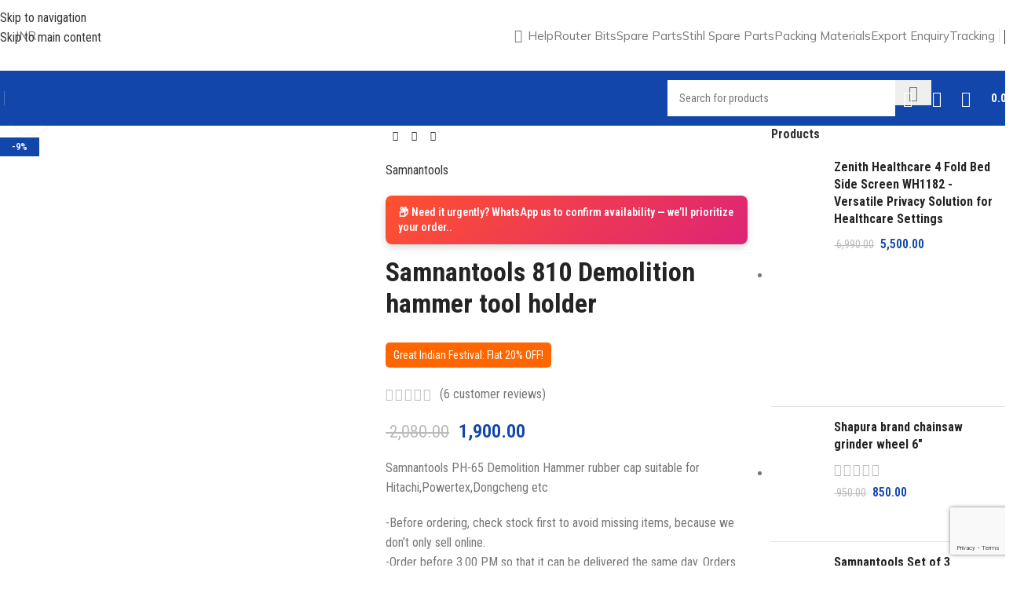

--- FILE ---
content_type: text/html; charset=UTF-8
request_url: https://samnantools.in/samnantools-810-demolition-hammer-tool-holder/?v=e3abbc9dff4a
body_size: 45606
content:
<!DOCTYPE html>
<html lang="en-US" prefix="og: https://ogp.me/ns#">
<head>
	<meta charset="UTF-8">
	<link rel="profile" href="https://gmpg.org/xfn/11">
	<link rel="pingback" href="https://samnantools.in/xmlrpc.php">

	<!-- Manifest added by SuperPWA - Progressive Web Apps Plugin For WordPress -->
<link rel="manifest" href="/superpwa-manifest.json">
<meta name="theme-color" content="#0b82ea">
<meta name="mobile-web-app-capable" content="yes">
<meta name="apple-touch-fullscreen" content="yes">
<meta name="apple-mobile-web-app-title" content="SamnanTools">
<meta name="application-name" content="SamnanTools">
<meta name="apple-mobile-web-app-capable" content="yes">
<meta name="apple-mobile-web-app-status-bar-style" content="default">
<link rel="apple-touch-icon"  href="https://samnantools.in/wp-content/uploads/2023/07/icon.png">
<link rel="apple-touch-icon" sizes="192x192" href="https://samnantools.in/wp-content/uploads/2023/07/icon.png">
<!-- / SuperPWA.com -->

<!-- Google Tag Manager by PYS -->
    <script data-cfasync="false" data-pagespeed-no-defer>
	    window.dataLayerPYS = window.dataLayerPYS || [];
	</script>
<!-- End Google Tag Manager by PYS -->
<!-- Search Engine Optimization by Rank Math - https://rankmath.com/ -->
<title>Samnantools 810 Demolition hammer tool holder | SamnanTools</title>
<meta name="description" content="Samnantools PH-65 Demolition Hammer rubber cap suitable for Hitachi,Powertex,Dongcheng etc -Before ordering, check stock first to avoid missing items, because we don’t only sell online. -Order before 3.00 PM so that it can be delivered the same day. Orders after 3.00 PM will be shipped the next day. -Orders on holidays will be sent on working days for other spare parts that are not in the storefront, please ask via chat"/>
<meta name="robots" content="follow, index, max-snippet:-1, max-video-preview:-1, max-image-preview:large"/>
<link rel="canonical" href="https://samnantools.in/samnantools-810-demolition-hammer-tool-holder/" />
<meta property="og:locale" content="en_US" />
<meta property="og:type" content="product" />
<meta property="og:title" content="Samnantools 810 Demolition hammer tool holder | SamnanTools" />
<meta property="og:description" content="Samnantools PH-65 Demolition Hammer rubber cap suitable for Hitachi,Powertex,Dongcheng etc -Before ordering, check stock first to avoid missing items, because we don’t only sell online. -Order before 3.00 PM so that it can be delivered the same day. Orders after 3.00 PM will be shipped the next day. -Orders on holidays will be sent on working days for other spare parts that are not in the storefront, please ask via chat" />
<meta property="og:url" content="https://samnantools.in/samnantools-810-demolition-hammer-tool-holder/" />
<meta property="og:site_name" content="SamnanTools" />
<meta property="og:updated_time" content="2023-12-20T21:11:49+05:30" />
<meta property="fb:app_id" content="1177538649257736" />
<meta property="og:image" content="https://samnantools.in/wp-content/uploads/2021/07/810-tool-holder.png" />
<meta property="og:image:secure_url" content="https://samnantools.in/wp-content/uploads/2021/07/810-tool-holder.png" />
<meta property="og:image:width" content="500" />
<meta property="og:image:height" content="500" />
<meta property="og:image:alt" content="Samnantools 810 Demolition hammer tool holder" />
<meta property="og:image:type" content="image/png" />
<meta property="product:brand" content="Samnantools" />
<meta property="product:price:amount" content="1900" />
<meta property="product:price:currency" content="INR" />
<meta property="product:availability" content="instock" />
<meta name="twitter:card" content="summary_large_image" />
<meta name="twitter:title" content="Samnantools 810 Demolition hammer tool holder | SamnanTools" />
<meta name="twitter:description" content="Samnantools PH-65 Demolition Hammer rubber cap suitable for Hitachi,Powertex,Dongcheng etc -Before ordering, check stock first to avoid missing items, because we don’t only sell online. -Order before 3.00 PM so that it can be delivered the same day. Orders after 3.00 PM will be shipped the next day. -Orders on holidays will be sent on working days for other spare parts that are not in the storefront, please ask via chat" />
<meta name="twitter:image" content="https://samnantools.in/wp-content/uploads/2021/07/810-tool-holder.png" />
<meta name="twitter:label1" content="Price" />
<meta name="twitter:data1" content="&#8377;&nbsp;1,900.00" />
<meta name="twitter:label2" content="Availability" />
<meta name="twitter:data2" content="In stock" />
<script type="application/ld+json" class="rank-math-schema">{"@context":"https://schema.org","@graph":[{"@type":"Place","@id":"https://samnantools.in/#place","address":{"@type":"PostalAddress","streetAddress":"chakkuvally road","addressLocality":"bharanikkavu","addressRegion":"kollam","postalCode":"kerala","addressCountry":"India"}},{"@type":"Organization","@id":"https://samnantools.in/#organization","name":"samnan power tools","url":"http://samnantools.in","sameAs":["https://www.facebook.com/samnanbkv/"],"email":"samnanbkv@gmail.com","address":{"@type":"PostalAddress","streetAddress":"chakkuvally road","addressLocality":"bharanikkavu","addressRegion":"kollam","postalCode":"kerala","addressCountry":"India"},"logo":{"@type":"ImageObject","@id":"https://samnantools.in/#logo","url":"https://samnantools.in/wp-content/uploads/2023/03/IMG-20210917-WA0010.jpg","contentUrl":"https://samnantools.in/wp-content/uploads/2023/03/IMG-20210917-WA0010.jpg","caption":"SamnanTools","inLanguage":"en-US","width":"1200","height":"272"},"contactPoint":[{"@type":"ContactPoint","telephone":"+91-9495912681","contactType":"customer support"}],"location":{"@id":"https://samnantools.in/#place"}},{"@type":"WebSite","@id":"https://samnantools.in/#website","url":"https://samnantools.in","name":"SamnanTools","publisher":{"@id":"https://samnantools.in/#organization"},"inLanguage":"en-US"},{"@type":"ImageObject","@id":"https://samnantools.in/wp-content/uploads/2021/07/810-tool-holder.png","url":"https://samnantools.in/wp-content/uploads/2021/07/810-tool-holder.png","width":"500","height":"500","inLanguage":"en-US"},{"@type":"BreadcrumbList","@id":"https://samnantools.in/samnantools-810-demolition-hammer-tool-holder/#breadcrumb","itemListElement":[{"@type":"ListItem","position":"1","item":{"@id":"https://samnantools.in","name":"Home"}},{"@type":"ListItem","position":"2","item":{"@id":"https://samnantools.in/samnantools-810-demolition-hammer-tool-holder/","name":"Samnantools 810 Demolition hammer tool holder"}}]},{"@type":"ItemPage","@id":"https://samnantools.in/samnantools-810-demolition-hammer-tool-holder/#webpage","url":"https://samnantools.in/samnantools-810-demolition-hammer-tool-holder/","name":"Samnantools 810 Demolition hammer tool holder | SamnanTools","datePublished":"2021-07-17T12:29:03+05:30","dateModified":"2023-12-20T21:11:49+05:30","isPartOf":{"@id":"https://samnantools.in/#website"},"primaryImageOfPage":{"@id":"https://samnantools.in/wp-content/uploads/2021/07/810-tool-holder.png"},"inLanguage":"en-US","breadcrumb":{"@id":"https://samnantools.in/samnantools-810-demolition-hammer-tool-holder/#breadcrumb"}},{"@type":"Product","brand":{"@type":"Brand","name":"Samnantools"},"name":"Samnantools 810 Demolition hammer tool holder | SamnanTools","description":"Samnantools PH-65 Demolition Hammer rubber cap suitable for Hitachi,Powertex,Dongcheng etc -Before ordering, check stock first to avoid missing items, because we don\u2019t only sell online. -Order before 3.00 PM so that it can be delivered the same day. Orders after 3.00 PM will be shipped the next day. -Orders on holidays will be sent on working days for other spare parts that are not in the storefront, please ask via chat","sku":"SPT4525825478","category":"Home Improvement &gt; Power and Hand Tools","mainEntityOfPage":{"@id":"https://samnantools.in/samnantools-810-demolition-hammer-tool-holder/#webpage"},"image":[{"@type":"ImageObject","url":"https://samnantools.in/wp-content/uploads/2021/07/810-tool-holder.png","height":"500","width":"500"}],"aggregateRating":{"@type":"AggregateRating","ratingValue":"3.50","bestRating":"5","ratingCount":"6","reviewCount":"6"},"review":[{"@type":"Review","@id":"https://samnantools.in/samnantools-810-demolition-hammer-tool-holder/#li-comment-22967","description":"I bought this for my DIY wood projects. Does the job perfectly and with good finish. I even tested on metal and I was happy with the performance","datePublished":"2022-04-24 08:00:00","reviewRating":{"@type":"Rating","ratingValue":"4","bestRating":"5","worstRating":"1"},"author":{"@type":"Person","name":"Nayeem Babu"}},{"@type":"Review","@id":"https://samnantools.in/samnantools-810-demolition-hammer-tool-holder/#li-comment-22966","description":"If it would brushes then was fantastic product.","datePublished":"2022-03-16 18:00:00","reviewRating":{"@type":"Rating","ratingValue":"3","bestRating":"5","worstRating":"1"},"author":{"@type":"Person","name":"Amaresh S"}},{"@type":"Review","@id":"https://samnantools.in/samnantools-810-demolition-hammer-tool-holder/#li-comment-22965","description":"Very fast delivery and packed well","datePublished":"2021-11-21 15:00:00","reviewRating":{"@type":"Rating","ratingValue":"5","bestRating":"5","worstRating":"1"},"author":{"@type":"Person","name":"RK Electricals"}},{"@type":"Review","@id":"https://samnantools.in/samnantools-810-demolition-hammer-tool-holder/#li-comment-22964","description":"Received the item in excellent condition with all accessories.","datePublished":"2021-08-02 12:00:00","reviewRating":{"@type":"Rating","ratingValue":"3","bestRating":"5","worstRating":"1"},"author":{"@type":"Person","name":"Javid najar"}},{"@type":"Review","@id":"https://samnantools.in/samnantools-810-demolition-hammer-tool-holder/#li-comment-22963","description":"Very well worth the money.","datePublished":"2021-06-07 15:00:00","reviewRating":{"@type":"Rating","ratingValue":"3","bestRating":"5","worstRating":"1"},"author":{"@type":"Person","name":"S. S. Y. L. Achari"}},{"@type":"Review","@id":"https://samnantools.in/samnantools-810-demolition-hammer-tool-holder/#li-comment-22962","description":"Very well worth the money.","datePublished":"2021-04-02 05:00:00","reviewRating":{"@type":"Rating","ratingValue":"3","bestRating":"5","worstRating":"1"},"author":{"@type":"Person","name":"Marikani"}}],"offers":{"@type":"Offer","price":"1900.00","priceCurrency":"INR","priceValidUntil":"2027-12-31","availability":"http://schema.org/InStock","itemCondition":"NewCondition","url":"https://samnantools.in/samnantools-810-demolition-hammer-tool-holder/","seller":{"@type":"Organization","@id":"https://samnantools.in/","name":"SamnanTools","url":"https://samnantools.in","logo":"https://samnantools.in/wp-content/uploads/2023/03/IMG-20210917-WA0010.jpg"},"priceSpecification":{"price":"1900","priceCurrency":"INR","valueAddedTaxIncluded":"false"}},"additionalProperty":[{"@type":"PropertyValue","name":"pa_brand","value":"Samnantools"}],"@id":"https://samnantools.in/samnantools-810-demolition-hammer-tool-holder/#richSnippet"}]}</script>
<!-- /Rank Math WordPress SEO plugin -->

<link rel='dns-prefetch' href='//sdk.cashfree.com' />
<link rel='dns-prefetch' href='//fonts.googleapis.com' />
<link rel="alternate" type="application/rss+xml" title="SamnanTools &raquo; Feed" href="https://samnantools.in/feed/" />
<link rel="alternate" type="application/rss+xml" title="SamnanTools &raquo; Comments Feed" href="https://samnantools.in/comments/feed/" />
<link rel="alternate" type="application/rss+xml" title="SamnanTools &raquo; Samnantools 810 Demolition hammer tool holder Comments Feed" href="https://samnantools.in/samnantools-810-demolition-hammer-tool-holder/feed/" />
<link rel="alternate" title="oEmbed (JSON)" type="application/json+oembed" href="https://samnantools.in/wp-json/oembed/1.0/embed?url=https%3A%2F%2Fsamnantools.in%2Fsamnantools-810-demolition-hammer-tool-holder%2F" />
<link rel="alternate" title="oEmbed (XML)" type="text/xml+oembed" href="https://samnantools.in/wp-json/oembed/1.0/embed?url=https%3A%2F%2Fsamnantools.in%2Fsamnantools-810-demolition-hammer-tool-holder%2F&#038;format=xml" />
<style id='wp-img-auto-sizes-contain-inline-css' type='text/css'>
img:is([sizes=auto i],[sizes^="auto," i]){contain-intrinsic-size:3000px 1500px}
/*# sourceURL=wp-img-auto-sizes-contain-inline-css */
</style>
<link rel='stylesheet' id='ht_ctc_main_css-css' href='https://samnantools.in/wp-content/plugins/click-to-chat-for-whatsapp/new/inc/assets/css/main.css?ver=4.36' type='text/css' media='all' />
<style id='safe-svg-svg-icon-style-inline-css' type='text/css'>
.safe-svg-cover{text-align:center}.safe-svg-cover .safe-svg-inside{display:inline-block;max-width:100%}.safe-svg-cover svg{fill:currentColor;height:100%;max-height:100%;max-width:100%;width:100%}

/*# sourceURL=https://samnantools.in/wp-content/plugins/safe-svg/dist/safe-svg-block-frontend.css */
</style>
<style id='fp-rac-inline-style-inline-css' type='text/css'>
#fp_rac_guest_email_in_cookie{

}
#fp_rac_guest_fname_in_cookie{

}
#fp_rac_guest_lname_in_cookie{

}
#fp_rac_guest_phoneno_in_cookie{

}
/*# sourceURL=fp-rac-inline-style-inline-css */
</style>
<link rel='stylesheet' id='wc-messaging-css' href='https://samnantools.in/wp-content/plugins/wc-messaging/public/css/wc-messaging-public.css?ver=1.4.6' type='text/css' media='all' />
<style id='woocommerce-inline-inline-css' type='text/css'>
.woocommerce form .form-row .required { visibility: visible; }
/*# sourceURL=woocommerce-inline-inline-css */
</style>
<link rel='stylesheet' id='woomotiv-css' href='https://samnantools.in/wp-content/plugins/woomotiv/css/front.min.css?ver=3.6.3' type='text/css' media='all' />
<style id='woomotiv-inline-css' type='text/css'>
        
    .woomotiv-popup{
        background-color: #ffffff;
    }

    .woomotiv-popup[data-size="small"]>p,
    .woomotiv-popup > p{
        color: #010101;
        font-size: 16px;
    }

    .woomotiv-popup > p strong {
        color: #010101;
    }

    .woomotiv-close:focus,
    .woomotiv-close:hover,
    .woomotiv-close{
        color:#ffffff;
        background-color:#010101;
    }

    .wmt-stars:before{
        color: #dbdbdb;
    }

    .wmt-stars span:before{
        color: #ffd635;
    }

    @media screen and ( max-width: 576px ){

        .woomotiv-popup[data-size="small"]>p,
        .woomotiv-popup > p{
            font-size: 12px;
        }        
    }

/*# sourceURL=woomotiv-inline-css */
</style>
<link rel='stylesheet' id='elementor-icons-css' href='https://samnantools.in/wp-content/plugins/elementor/assets/lib/eicons/css/elementor-icons.min.css?ver=5.45.0' type='text/css' media='all' />
<link rel='stylesheet' id='elementor-frontend-css' href='https://samnantools.in/wp-content/plugins/elementor/assets/css/frontend.min.css?ver=3.34.1' type='text/css' media='all' />
<link rel='stylesheet' id='elementor-post-17976-css' href='https://samnantools.in/wp-content/uploads/elementor/css/post-17976.css?ver=1768930355' type='text/css' media='all' />
<link rel='stylesheet' id='font-awesome-5-all-css' href='https://samnantools.in/wp-content/plugins/elementor/assets/lib/font-awesome/css/all.min.css?ver=3.34.1' type='text/css' media='all' />
<link rel='stylesheet' id='font-awesome-4-shim-css' href='https://samnantools.in/wp-content/plugins/elementor/assets/lib/font-awesome/css/v4-shims.min.css?ver=3.34.1' type='text/css' media='all' />
<link rel='stylesheet' id='wd-style-base-css' href='https://samnantools.in/wp-content/themes/woodmart/css/parts/base.min.css?ver=8.3.3' type='text/css' media='all' />
<link rel='stylesheet' id='wd-helpers-wpb-elem-css' href='https://samnantools.in/wp-content/themes/woodmart/css/parts/helpers-wpb-elem.min.css?ver=8.3.3' type='text/css' media='all' />
<link rel='stylesheet' id='wd-lazy-loading-css' href='https://samnantools.in/wp-content/themes/woodmart/css/parts/opt-lazy-load.min.css?ver=8.3.3' type='text/css' media='all' />
<link rel='stylesheet' id='wd-woo-curr-switch-css' href='https://samnantools.in/wp-content/themes/woodmart/css/parts/int-woo-curr-switch.min.css?ver=8.3.3' type='text/css' media='all' />
<link rel='stylesheet' id='wd-elementor-base-css' href='https://samnantools.in/wp-content/themes/woodmart/css/parts/int-elem-base.min.css?ver=8.3.3' type='text/css' media='all' />
<link rel='stylesheet' id='wd-elementor-pro-base-css' href='https://samnantools.in/wp-content/themes/woodmart/css/parts/int-elementor-pro.min.css?ver=8.3.3' type='text/css' media='all' />
<link rel='stylesheet' id='wd-int-wordfence-css' href='https://samnantools.in/wp-content/themes/woodmart/css/parts/int-wordfence.min.css?ver=8.3.3' type='text/css' media='all' />
<link rel='stylesheet' id='wd-notices-fixed-css' href='https://samnantools.in/wp-content/themes/woodmart/css/parts/woo-opt-sticky-notices-old.min.css?ver=8.3.3' type='text/css' media='all' />
<link rel='stylesheet' id='wd-woocommerce-base-css' href='https://samnantools.in/wp-content/themes/woodmart/css/parts/woocommerce-base.min.css?ver=8.3.3' type='text/css' media='all' />
<link rel='stylesheet' id='wd-mod-star-rating-css' href='https://samnantools.in/wp-content/themes/woodmart/css/parts/mod-star-rating.min.css?ver=8.3.3' type='text/css' media='all' />
<link rel='stylesheet' id='wd-woocommerce-block-notices-css' href='https://samnantools.in/wp-content/themes/woodmart/css/parts/woo-mod-block-notices.min.css?ver=8.3.3' type='text/css' media='all' />
<link rel='stylesheet' id='wd-woo-mod-quantity-css' href='https://samnantools.in/wp-content/themes/woodmart/css/parts/woo-mod-quantity.min.css?ver=8.3.3' type='text/css' media='all' />
<link rel='stylesheet' id='wd-woo-single-prod-el-base-css' href='https://samnantools.in/wp-content/themes/woodmart/css/parts/woo-single-prod-el-base.min.css?ver=8.3.3' type='text/css' media='all' />
<link rel='stylesheet' id='wd-woo-mod-stock-status-css' href='https://samnantools.in/wp-content/themes/woodmart/css/parts/woo-mod-stock-status.min.css?ver=8.3.3' type='text/css' media='all' />
<link rel='stylesheet' id='wd-woo-mod-shop-attributes-css' href='https://samnantools.in/wp-content/themes/woodmart/css/parts/woo-mod-shop-attributes.min.css?ver=8.3.3' type='text/css' media='all' />
<link rel='stylesheet' id='wd-opt-carousel-disable-css' href='https://samnantools.in/wp-content/themes/woodmart/css/parts/opt-carousel-disable.min.css?ver=8.3.3' type='text/css' media='all' />
<link rel='stylesheet' id='wd-header-base-css' href='https://samnantools.in/wp-content/themes/woodmart/css/parts/header-base.min.css?ver=8.3.3' type='text/css' media='all' />
<link rel='stylesheet' id='wd-mod-tools-css' href='https://samnantools.in/wp-content/themes/woodmart/css/parts/mod-tools.min.css?ver=8.3.3' type='text/css' media='all' />
<link rel='stylesheet' id='wd-woo-mod-login-form-css' href='https://samnantools.in/wp-content/themes/woodmart/css/parts/woo-mod-login-form.min.css?ver=8.3.3' type='text/css' media='all' />
<link rel='stylesheet' id='wd-header-my-account-css' href='https://samnantools.in/wp-content/themes/woodmart/css/parts/header-el-my-account.min.css?ver=8.3.3' type='text/css' media='all' />
<link rel='stylesheet' id='wd-header-search-css' href='https://samnantools.in/wp-content/themes/woodmart/css/parts/header-el-search.min.css?ver=8.3.3' type='text/css' media='all' />
<link rel='stylesheet' id='wd-header-search-form-css' href='https://samnantools.in/wp-content/themes/woodmart/css/parts/header-el-search-form.min.css?ver=8.3.3' type='text/css' media='all' />
<link rel='stylesheet' id='wd-wd-search-form-css' href='https://samnantools.in/wp-content/themes/woodmart/css/parts/wd-search-form.min.css?ver=8.3.3' type='text/css' media='all' />
<link rel='stylesheet' id='wd-wd-search-dropdown-css' href='https://samnantools.in/wp-content/themes/woodmart/css/parts/wd-search-dropdown.min.css?ver=8.3.3' type='text/css' media='all' />
<link rel='stylesheet' id='wd-header-elements-base-css' href='https://samnantools.in/wp-content/themes/woodmart/css/parts/header-el-base.min.css?ver=8.3.3' type='text/css' media='all' />
<link rel='stylesheet' id='wd-header-cart-side-css' href='https://samnantools.in/wp-content/themes/woodmart/css/parts/header-el-cart-side.min.css?ver=8.3.3' type='text/css' media='all' />
<link rel='stylesheet' id='wd-header-cart-css' href='https://samnantools.in/wp-content/themes/woodmart/css/parts/header-el-cart.min.css?ver=8.3.3' type='text/css' media='all' />
<link rel='stylesheet' id='wd-widget-shopping-cart-css' href='https://samnantools.in/wp-content/themes/woodmart/css/parts/woo-widget-shopping-cart.min.css?ver=8.3.3' type='text/css' media='all' />
<link rel='stylesheet' id='wd-widget-product-list-css' href='https://samnantools.in/wp-content/themes/woodmart/css/parts/woo-widget-product-list.min.css?ver=8.3.3' type='text/css' media='all' />
<link rel='stylesheet' id='wd-header-mobile-nav-dropdown-css' href='https://samnantools.in/wp-content/themes/woodmart/css/parts/header-el-mobile-nav-dropdown.min.css?ver=8.3.3' type='text/css' media='all' />
<link rel='stylesheet' id='wd-page-title-css' href='https://samnantools.in/wp-content/themes/woodmart/css/parts/page-title.min.css?ver=8.3.3' type='text/css' media='all' />
<link rel='stylesheet' id='wd-woo-single-prod-predefined-css' href='https://samnantools.in/wp-content/themes/woodmart/css/parts/woo-single-prod-predefined.min.css?ver=8.3.3' type='text/css' media='all' />
<link rel='stylesheet' id='wd-woo-single-prod-and-quick-view-predefined-css' href='https://samnantools.in/wp-content/themes/woodmart/css/parts/woo-single-prod-and-quick-view-predefined.min.css?ver=8.3.3' type='text/css' media='all' />
<link rel='stylesheet' id='wd-woo-single-prod-el-tabs-predefined-css' href='https://samnantools.in/wp-content/themes/woodmart/css/parts/woo-single-prod-el-tabs-predefined.min.css?ver=8.3.3' type='text/css' media='all' />
<link rel='stylesheet' id='wd-woo-single-prod-opt-base-css' href='https://samnantools.in/wp-content/themes/woodmart/css/parts/woo-single-prod-opt-base.min.css?ver=8.3.3' type='text/css' media='all' />
<link rel='stylesheet' id='wd-woo-single-prod-el-gallery-css' href='https://samnantools.in/wp-content/themes/woodmart/css/parts/woo-single-prod-el-gallery.min.css?ver=8.3.3' type='text/css' media='all' />
<link rel='stylesheet' id='wd-woo-single-prod-el-gallery-opt-thumb-left-desktop-css' href='https://samnantools.in/wp-content/themes/woodmart/css/parts/woo-single-prod-el-gallery-opt-thumb-left-desktop.min.css?ver=8.3.3' type='text/css' media='all' />
<link rel='stylesheet' id='wd-swiper-css' href='https://samnantools.in/wp-content/themes/woodmart/css/parts/lib-swiper.min.css?ver=8.3.3' type='text/css' media='all' />
<link rel='stylesheet' id='wd-woo-mod-product-labels-css' href='https://samnantools.in/wp-content/themes/woodmart/css/parts/woo-mod-product-labels.min.css?ver=8.3.3' type='text/css' media='all' />
<link rel='stylesheet' id='wd-woo-mod-product-labels-rect-css' href='https://samnantools.in/wp-content/themes/woodmart/css/parts/woo-mod-product-labels-rect.min.css?ver=8.3.3' type='text/css' media='all' />
<link rel='stylesheet' id='wd-swiper-arrows-css' href='https://samnantools.in/wp-content/themes/woodmart/css/parts/lib-swiper-arrows.min.css?ver=8.3.3' type='text/css' media='all' />
<link rel='stylesheet' id='wd-photoswipe-css' href='https://samnantools.in/wp-content/themes/woodmart/css/parts/lib-photoswipe.min.css?ver=8.3.3' type='text/css' media='all' />
<link rel='stylesheet' id='wd-woo-single-prod-el-navigation-css' href='https://samnantools.in/wp-content/themes/woodmart/css/parts/woo-single-prod-el-navigation.min.css?ver=8.3.3' type='text/css' media='all' />
<link rel='stylesheet' id='wd-woo-mod-product-info-css' href='https://samnantools.in/wp-content/themes/woodmart/css/parts/woo-mod-product-info.min.css?ver=8.3.3' type='text/css' media='all' />
<link rel='stylesheet' id='wd-woo-opt-visits-count-css' href='https://samnantools.in/wp-content/themes/woodmart/css/parts/woo-opt-visits-count.min.css?ver=8.3.3' type='text/css' media='all' />
<link rel='stylesheet' id='wd-off-canvas-sidebar-css' href='https://samnantools.in/wp-content/themes/woodmart/css/parts/opt-off-canvas-sidebar.min.css?ver=8.3.3' type='text/css' media='all' />
<link rel='stylesheet' id='wd-tabs-css' href='https://samnantools.in/wp-content/themes/woodmart/css/parts/el-tabs.min.css?ver=8.3.3' type='text/css' media='all' />
<link rel='stylesheet' id='wd-woo-single-prod-el-tabs-opt-layout-tabs-css' href='https://samnantools.in/wp-content/themes/woodmart/css/parts/woo-single-prod-el-tabs-opt-layout-tabs.min.css?ver=8.3.3' type='text/css' media='all' />
<link rel='stylesheet' id='wd-accordion-css' href='https://samnantools.in/wp-content/themes/woodmart/css/parts/el-accordion.min.css?ver=8.3.3' type='text/css' media='all' />
<link rel='stylesheet' id='wd-accordion-elem-wpb-css' href='https://samnantools.in/wp-content/themes/woodmart/css/parts/el-accordion-wpb-elem.min.css?ver=8.3.3' type='text/css' media='all' />
<link rel='stylesheet' id='wd-woo-single-prod-el-reviews-css' href='https://samnantools.in/wp-content/themes/woodmart/css/parts/woo-single-prod-el-reviews.min.css?ver=8.3.3' type='text/css' media='all' />
<link rel='stylesheet' id='wd-woo-single-prod-el-reviews-style-1-css' href='https://samnantools.in/wp-content/themes/woodmart/css/parts/woo-single-prod-el-reviews-style-1.min.css?ver=8.3.3' type='text/css' media='all' />
<link rel='stylesheet' id='wd-post-types-mod-comments-css' href='https://samnantools.in/wp-content/themes/woodmart/css/parts/post-types-mod-comments.min.css?ver=8.3.3' type='text/css' media='all' />
<link rel='stylesheet' id='wd-social-icons-css' href='https://samnantools.in/wp-content/themes/woodmart/css/parts/el-social-icons.min.css?ver=8.3.3' type='text/css' media='all' />
<link rel='stylesheet' id='wd-product-loop-css' href='https://samnantools.in/wp-content/themes/woodmart/css/parts/woo-product-loop.min.css?ver=8.3.3' type='text/css' media='all' />
<link rel='stylesheet' id='wd-product-loop-fw-button-css' href='https://samnantools.in/wp-content/themes/woodmart/css/parts/woo-prod-loop-fw-button.min.css?ver=8.3.3' type='text/css' media='all' />
<link rel='stylesheet' id='wd-woo-mod-add-btn-replace-css' href='https://samnantools.in/wp-content/themes/woodmart/css/parts/woo-mod-add-btn-replace.min.css?ver=8.3.3' type='text/css' media='all' />
<link rel='stylesheet' id='wd-woo-mod-quantity-overlap-css' href='https://samnantools.in/wp-content/themes/woodmart/css/parts/woo-mod-quantity-overlap.min.css?ver=8.3.3' type='text/css' media='all' />
<link rel='stylesheet' id='wd-woo-mod-swatches-base-css' href='https://samnantools.in/wp-content/themes/woodmart/css/parts/woo-mod-swatches-base.min.css?ver=8.3.3' type='text/css' media='all' />
<link rel='stylesheet' id='wd-mod-more-description-css' href='https://samnantools.in/wp-content/themes/woodmart/css/parts/mod-more-description.min.css?ver=8.3.3' type='text/css' media='all' />
<link rel='stylesheet' id='wd-woo-opt-stretch-cont-css' href='https://samnantools.in/wp-content/themes/woodmart/css/parts/woo-opt-stretch-cont.min.css?ver=8.3.3' type='text/css' media='all' />
<link rel='stylesheet' id='wd-bordered-product-css' href='https://samnantools.in/wp-content/themes/woodmart/css/parts/woo-opt-bordered-product.min.css?ver=8.3.3' type='text/css' media='all' />
<link rel='stylesheet' id='wd-woo-opt-title-limit-css' href='https://samnantools.in/wp-content/themes/woodmart/css/parts/woo-opt-title-limit.min.css?ver=8.3.3' type='text/css' media='all' />
<link rel='stylesheet' id='wd-mfp-popup-css' href='https://samnantools.in/wp-content/themes/woodmart/css/parts/lib-magnific-popup.min.css?ver=8.3.3' type='text/css' media='all' />
<link rel='stylesheet' id='wd-mod-animations-transform-css' href='https://samnantools.in/wp-content/themes/woodmart/css/parts/mod-animations-transform.min.css?ver=8.3.3' type='text/css' media='all' />
<link rel='stylesheet' id='wd-mod-transform-css' href='https://samnantools.in/wp-content/themes/woodmart/css/parts/mod-transform.min.css?ver=8.3.3' type='text/css' media='all' />
<link rel='stylesheet' id='wd-swiper-pagin-css' href='https://samnantools.in/wp-content/themes/woodmart/css/parts/lib-swiper-pagin.min.css?ver=8.3.3' type='text/css' media='all' />
<link rel='stylesheet' id='wd-footer-base-css' href='https://samnantools.in/wp-content/themes/woodmart/css/parts/footer-base.min.css?ver=8.3.3' type='text/css' media='all' />
<link rel='stylesheet' id='wd-info-box-css' href='https://samnantools.in/wp-content/themes/woodmart/css/parts/el-info-box.min.css?ver=8.3.3' type='text/css' media='all' />
<link rel='stylesheet' id='wd-mc4wp-css' href='https://samnantools.in/wp-content/themes/woodmart/css/parts/int-mc4wp.min.css?ver=8.3.3' type='text/css' media='all' />
<link rel='stylesheet' id='wd-text-block-css' href='https://samnantools.in/wp-content/themes/woodmart/css/parts/el-text-block.min.css?ver=8.3.3' type='text/css' media='all' />
<link rel='stylesheet' id='wd-list-css' href='https://samnantools.in/wp-content/themes/woodmart/css/parts/el-list.min.css?ver=8.3.3' type='text/css' media='all' />
<link rel='stylesheet' id='wd-el-list-css' href='https://samnantools.in/wp-content/themes/woodmart/css/parts/el-list-wpb-elem.min.css?ver=8.3.3' type='text/css' media='all' />
<link rel='stylesheet' id='wd-social-icons-styles-css' href='https://samnantools.in/wp-content/themes/woodmart/css/parts/el-social-styles.min.css?ver=8.3.3' type='text/css' media='all' />
<link rel='stylesheet' id='wd-scroll-top-css' href='https://samnantools.in/wp-content/themes/woodmart/css/parts/opt-scrolltotop.min.css?ver=8.3.3' type='text/css' media='all' />
<link rel='stylesheet' id='wd-popular-requests-css' href='https://samnantools.in/wp-content/themes/woodmart/css/parts/opt-popular-requests.min.css?ver=8.3.3' type='text/css' media='all' />
<link rel='stylesheet' id='wd-header-search-fullscreen-css' href='https://samnantools.in/wp-content/themes/woodmart/css/parts/header-el-search-fullscreen-general.min.css?ver=8.3.3' type='text/css' media='all' />
<link rel='stylesheet' id='wd-header-search-fullscreen-2-css' href='https://samnantools.in/wp-content/themes/woodmart/css/parts/header-el-search-fullscreen-2.min.css?ver=8.3.3' type='text/css' media='all' />
<link rel='stylesheet' id='wd-wd-search-results-css' href='https://samnantools.in/wp-content/themes/woodmart/css/parts/wd-search-results.min.css?ver=8.3.3' type='text/css' media='all' />
<link rel='stylesheet' id='wd-wd-search-cat-css' href='https://samnantools.in/wp-content/themes/woodmart/css/parts/wd-search-cat.min.css?ver=8.3.3' type='text/css' media='all' />
<link rel='stylesheet' id='wd-header-my-account-sidebar-css' href='https://samnantools.in/wp-content/themes/woodmart/css/parts/header-el-my-account-sidebar.min.css?ver=8.3.3' type='text/css' media='all' />
<link rel='stylesheet' id='wd-woo-opt-social-login-css' href='https://samnantools.in/wp-content/themes/woodmart/css/parts/woo-opt-social-login.min.css?ver=8.3.3' type='text/css' media='all' />
<link rel='stylesheet' id='wd-sticky-add-to-cart-css' href='https://samnantools.in/wp-content/themes/woodmart/css/parts/woo-opt-sticky-add-to-cart.min.css?ver=8.3.3' type='text/css' media='all' />
<link rel='stylesheet' id='wd-bottom-toolbar-css' href='https://samnantools.in/wp-content/themes/woodmart/css/parts/opt-bottom-toolbar.min.css?ver=8.3.3' type='text/css' media='all' />
<link rel='stylesheet' id='wd-mod-sticky-sidebar-opener-css' href='https://samnantools.in/wp-content/themes/woodmart/css/parts/mod-sticky-sidebar-opener.min.css?ver=8.3.3' type='text/css' media='all' />
<link rel='stylesheet' id='xts-style-header_904566-css' href='https://samnantools.in/wp-content/uploads/2025/11/xts-header_904566-1763440699.css?ver=8.3.3' type='text/css' media='all' />
<link rel='stylesheet' id='xts-style-theme_settings_default-css' href='https://samnantools.in/wp-content/uploads/2026/01/xts-theme_settings_default-1767236801.css?ver=8.3.3' type='text/css' media='all' />
<link rel='stylesheet' id='xts-google-fonts-css' href='https://fonts.googleapis.com/css?family=Roboto+Condensed%3A400%2C600%2C700%7CMulish%3A400%2C600%2C800&#038;ver=8.3.3' type='text/css' media='all' />
<link rel='stylesheet' id='elementor-gf-local-roboto-css' href="https://samnantools.in/wp-content/uploads/elementor/google-fonts/css/roboto.css?ver=1742372705" type='text/css' media='all' />
<link rel='stylesheet' id='elementor-gf-local-robotoslab-css' href="https://samnantools.in/wp-content/uploads/elementor/google-fonts/css/robotoslab.css?ver=1742372710" type='text/css' media='all' />
<script type="text/javascript" src="https://samnantools.in/wp-includes/js/jquery/jquery.min.js?ver=3.7.1" id="jquery-core-js"></script>
<script type="text/javascript" id="rac_guest_handle-js-extra">
/* <![CDATA[ */
var rac_guest_params = {"console_error":"Not a valid e-mail address","current_lang_code":"en","ajax_url":"https://samnantools.in/wp-admin/admin-ajax.php","guest_entry":"0e94c0609f","is_checkout":"","is_shop":"","ajax_add_to_cart":"yes","enable_popup":"no","form_label":"Please enter your Details","first_name":"","email_address_not_valid":"Please Enter your Valid Email Address","popup_sub_header":"","enter_email_address":"Please Enter your Email Address","enter_first_name":"Please Enter your First Name","enter_phone_no":"Please Enter your Contact Number","enter_valid_phone_no":"Please Enter valid Contact Number","enter_last_name":"Please Enter your Last Name","cancel_label":"Cancel","add_to_cart_label":"Add to cart","force_guest":"no","show_guest_name":"","show_guest_contactno":"","force_guest_name":"","force_guest_contactno":"","popup_already_displayed":"no","is_cookie_already_set":"","fp_rac_popup_email":"","fp_rac_first_name":"","fp_rac_last_name":"","fp_rac_phone_no":"","fp_rac_disp_notice_check":"","fp_rac_disp_notice":"Your email will be used for sending Abandoned Cart emails","popup_disp_method":"1","popup_cookie_delay_time":"no","rac_popup_delay_nonce":"23634324a3","show_gdpr":"","gdpr_description":"I agree that my submitted data is being collected for future follow-ups","gdpr_error":"Please Confirm the GDPR","checkout_gdpr_field":"","show_checkout_gdpr":"","gdpr_nonce":"e84f156cec"};
var custom_css_btn_color = {"popupcolor":"ffffff","confirmbtncolor":"008000","cancelbtncolor":"cc2900","email_placeholder":"Enter your Email Address","fname_placeholder":"Enter your First Name","lname_placeholder":"Enter your Last Name","phone_placeholder":"Enter Your Contact Number"};
//# sourceURL=rac_guest_handle-js-extra
/* ]]> */
</script>
<script type="text/javascript" src="https://samnantools.in/wp-content/plugins/rac/assets/js/fp-rac-guest-checkout.js?ver=24.1.0" id="rac_guest_handle-js"></script>
<script type="text/javascript" src="https://samnantools.in/wp-content/plugins/wc-messaging/public/js/wc-messaging-public.js?ver=1.4.6" id="wc-messaging-js"></script>
<script type="text/javascript" src="https://samnantools.in/wp-content/plugins/woocommerce/assets/js/jquery-blockui/jquery.blockUI.min.js?ver=2.7.0-wc.10.4.3" id="wc-jquery-blockui-js" defer="defer" data-wp-strategy="defer"></script>
<script type="text/javascript" id="wc-add-to-cart-js-extra">
/* <![CDATA[ */
var wc_add_to_cart_params = {"ajax_url":"/wp-admin/admin-ajax.php","wc_ajax_url":"/?wc-ajax=%%endpoint%%","i18n_view_cart":"View cart","cart_url":"https://samnantools.in/cart/","is_cart":"","cart_redirect_after_add":"no"};
//# sourceURL=wc-add-to-cart-js-extra
/* ]]> */
</script>
<script type="text/javascript" src="https://samnantools.in/wp-content/plugins/woocommerce/assets/js/frontend/add-to-cart.min.js?ver=10.4.3" id="wc-add-to-cart-js" defer="defer" data-wp-strategy="defer"></script>
<script type="text/javascript" src="https://samnantools.in/wp-content/plugins/woocommerce/assets/js/zoom/jquery.zoom.min.js?ver=1.7.21-wc.10.4.3" id="wc-zoom-js" defer="defer" data-wp-strategy="defer"></script>
<script type="text/javascript" id="wc-single-product-js-extra">
/* <![CDATA[ */
var wc_single_product_params = {"i18n_required_rating_text":"Please select a rating","i18n_rating_options":["1 of 5 stars","2 of 5 stars","3 of 5 stars","4 of 5 stars","5 of 5 stars"],"i18n_product_gallery_trigger_text":"View full-screen image gallery","review_rating_required":"yes","flexslider":{"rtl":false,"animation":"slide","smoothHeight":true,"directionNav":false,"controlNav":"thumbnails","slideshow":false,"animationSpeed":500,"animationLoop":false,"allowOneSlide":false},"zoom_enabled":"","zoom_options":[],"photoswipe_enabled":"","photoswipe_options":{"shareEl":false,"closeOnScroll":false,"history":false,"hideAnimationDuration":0,"showAnimationDuration":0},"flexslider_enabled":""};
//# sourceURL=wc-single-product-js-extra
/* ]]> */
</script>
<script type="text/javascript" src="https://samnantools.in/wp-content/plugins/woocommerce/assets/js/frontend/single-product.min.js?ver=10.4.3" id="wc-single-product-js" defer="defer" data-wp-strategy="defer"></script>
<script type="text/javascript" src="https://samnantools.in/wp-content/plugins/woocommerce/assets/js/js-cookie/js.cookie.min.js?ver=2.1.4-wc.10.4.3" id="wc-js-cookie-js" defer="defer" data-wp-strategy="defer"></script>
<script type="text/javascript" id="woocommerce-js-extra">
/* <![CDATA[ */
var woocommerce_params = {"ajax_url":"/wp-admin/admin-ajax.php","wc_ajax_url":"/?wc-ajax=%%endpoint%%","i18n_password_show":"Show password","i18n_password_hide":"Hide password"};
//# sourceURL=woocommerce-js-extra
/* ]]> */
</script>
<script type="text/javascript" src="https://samnantools.in/wp-content/plugins/woocommerce/assets/js/frontend/woocommerce.min.js?ver=10.4.3" id="woocommerce-js" defer="defer" data-wp-strategy="defer"></script>
<script type="text/javascript" src="https://samnantools.in/wp-content/themes/woodmart/js/libs/device.min.js?ver=8.3.3" id="wd-device-library-js"></script>
<script type="text/javascript" src="https://samnantools.in/wp-content/themes/woodmart/js/scripts/global/scrollBar.min.js?ver=8.3.3" id="wd-scrollbar-js"></script>
<script type="text/javascript" src="https://samnantools.in/wp-content/plugins/elementor/assets/lib/font-awesome/js/v4-shims.min.js?ver=3.34.1" id="font-awesome-4-shim-js"></script>
<link rel="https://api.w.org/" href="https://samnantools.in/wp-json/" /><link rel="alternate" title="JSON" type="application/json" href="https://samnantools.in/wp-json/wp/v2/product/25478" /><link rel="EditURI" type="application/rsd+xml" title="RSD" href="https://samnantools.in/xmlrpc.php?rsd" />
<meta name="generator" content="WordPress 6.9" />
<link rel='shortlink' href='https://samnantools.in/?p=25478' />
					<meta name="viewport" content="width=device-width, initial-scale=1.0, maximum-scale=1.0, user-scalable=no">
										<noscript><style>.woocommerce-product-gallery{ opacity: 1 !important; }</style></noscript>
	<meta name="generator" content="Elementor 3.34.1; features: additional_custom_breakpoints; settings: css_print_method-external, google_font-enabled, font_display-auto">
<style type="text/css">.recentcomments a{display:inline !important;padding:0 !important;margin:0 !important;}</style>			<style>
				.e-con.e-parent:nth-of-type(n+4):not(.e-lazyloaded):not(.e-no-lazyload),
				.e-con.e-parent:nth-of-type(n+4):not(.e-lazyloaded):not(.e-no-lazyload) * {
					background-image: none !important;
				}
				@media screen and (max-height: 1024px) {
					.e-con.e-parent:nth-of-type(n+3):not(.e-lazyloaded):not(.e-no-lazyload),
					.e-con.e-parent:nth-of-type(n+3):not(.e-lazyloaded):not(.e-no-lazyload) * {
						background-image: none !important;
					}
				}
				@media screen and (max-height: 640px) {
					.e-con.e-parent:nth-of-type(n+2):not(.e-lazyloaded):not(.e-no-lazyload),
					.e-con.e-parent:nth-of-type(n+2):not(.e-lazyloaded):not(.e-no-lazyload) * {
						background-image: none !important;
					}
				}
			</style>
			<link rel="icon" href="https://samnantools.in/wp-content/uploads/2021/03/cropped-BiYvhAo2_400x400-32x32.jpg" sizes="32x32" />
<link rel="icon" href="https://samnantools.in/wp-content/uploads/2021/03/cropped-BiYvhAo2_400x400-192x192.jpg" sizes="192x192" />
<meta name="msapplication-TileImage" content="https://samnantools.in/wp-content/uploads/2021/03/cropped-BiYvhAo2_400x400-270x270.jpg" />
		<style type="text/css" id="wp-custom-css">
			.woocommerce ul.products li.product a img {
    width: 100%;
    height: auto;
    object-fit: cover;
}

.festival-offer-label {
   background-color: #ff6600; /* Festive Orange */
   color: #fff;
   padding: 5px 10px;
   font-size: 14px;
   border-radius: 5px;
   display: inline-block;
   margin-top: 10px;
}
		</style>
		<style>
		
		</style></head>

<body class="wp-singular product-template-default single single-product postid-25478 wp-theme-woodmart theme-woodmart woocommerce woocommerce-page woocommerce-no-js wrapper-custom  categories-accordion-on woodmart-ajax-shop-on notifications-sticky sticky-toolbar-on wd-sticky-btn-on wd-sticky-btn-on-mb elementor-default elementor-kit-17976 currency-inr">
			<script type="text/javascript" id="wd-flicker-fix">// Flicker fix.</script>		<div class="wd-skip-links">
								<a href="#menu-new-mobile-menu" class="wd-skip-navigation btn">
						Skip to navigation					</a>
								<a href="#main-content" class="wd-skip-content btn">
				Skip to main content			</a>
		</div>
			
	
	<div class="wd-page-wrapper website-wrapper">
									<header class="whb-header whb-header_904566 whb-sticky-shadow whb-scroll-stick whb-sticky-real whb-hide-on-scroll">
					<div class="whb-main-header">
	
<div class="whb-row whb-general-header whb-not-sticky-row whb-without-bg whb-without-border whb-color-dark whb-flex-flex-middle">
	<div class="container">
		<div class="whb-flex-row whb-general-header-inner">
			<div class="whb-column whb-col-left whb-column8 whb-visible-lg">
	<div class="site-logo whb-u9yfg4pn4tc672cpp0lv">
	<a href="https://samnantools.in/" class="wd-logo wd-main-logo" rel="home" aria-label="Site logo">
		<img width="1100" height="227" src="https://samnantools.in/wp-content/uploads/2025/11/IMG-20210917-WA0010-removebg-preview.png" class="attachment-full size-full" alt="" style="max-width:225px;" decoding="async" fetchpriority="high" srcset="https://samnantools.in/wp-content/uploads/2025/11/IMG-20210917-WA0010-removebg-preview.png 1100w, https://samnantools.in/wp-content/uploads/2025/11/IMG-20210917-WA0010-removebg-preview-470x97.png 470w, https://samnantools.in/wp-content/uploads/2025/11/IMG-20210917-WA0010-removebg-preview-768x158.png 768w, https://samnantools.in/wp-content/uploads/2025/11/IMG-20210917-WA0010-removebg-preview-150x31.png 150w" sizes="(max-width: 1100px) 100vw, 1100px" />	</a>
	</div>
</div>
<div class="whb-column whb-col-center whb-column9 whb-visible-lg">
	
<div class="whb-space-element whb-vposf0hvf1x60wez9twi " style="width:30px;"></div>

<nav class="wd-header-nav wd-header-secondary-nav  wd-inline" role="navigation" aria-label="currencies">
	<ul id="menu-currencies" class="menu wd-nav wd-nav-header wd-nav-secondary wd-style-default wd-gap-s"><li id="menu-item-21923" class="menu-item menu-item-type-custom menu-item-object-custom menu-item-21923 item-level-0 menu-simple-dropdown wd-event-hover" ><a href="#" class="woodmart-nav-link"><span class="nav-link-text">INR</span></a></li>
</ul></nav>
</div>
<div class="whb-column whb-col-right whb-column10 whb-visible-lg">
	
<nav class="wd-header-nav wd-header-secondary-nav whb-1rmk6belqhaqkctetwks text-right" role="navigation" aria-label="newmegamenu1">
	<ul id="menu-newmegamenu1" class="menu wd-nav wd-nav-header wd-nav-secondary wd-style-separated wd-gap-m"><li id="menu-item-13092" class="menu-item menu-item-type-custom menu-item-object-custom menu-item-has-children menu-item-13092 item-level-0 menu-simple-dropdown wd-event-hover" ><a href="#" class="woodmart-nav-link"><span class="wd-nav-icon fa fa-fas fa-hands-helping"></span><span class="nav-link-text">Help</span></a><div class="color-scheme-dark wd-design-default wd-dropdown-menu wd-dropdown"><div class="container wd-entry-content">
<ul class="wd-sub-menu color-scheme-dark">
	<li id="menu-item-27577" class="menu-item menu-item-type-post_type menu-item-object-page menu-item-27577 item-level-1 wd-event-hover" ><a href="https://samnantools.in/about-us/" class="woodmart-nav-link">About Us</a></li>
	<li id="menu-item-31849" class="menu-item menu-item-type-post_type menu-item-object-page menu-item-31849 item-level-1 wd-event-hover" ><a href="https://samnantools.in/contact-us/" class="woodmart-nav-link">Contact us</a></li>
	<li id="menu-item-13634" class="menu-item menu-item-type-post_type menu-item-object-page menu-item-13634 item-level-1 wd-event-hover" ><a href="https://samnantools.in/returns/" class="woodmart-nav-link">RETURNS&#038;REFUNDS</a></li>
	<li id="menu-item-13633" class="menu-item menu-item-type-post_type menu-item-object-page menu-item-13633 item-level-1 wd-event-hover" ><a href="https://samnantools.in/faqs/" class="woodmart-nav-link">FAQs</a></li>
	<li id="menu-item-27576" class="menu-item menu-item-type-post_type menu-item-object-page menu-item-privacy-policy menu-item-27576 item-level-1 wd-event-hover" ><a href="https://samnantools.in/privacy-policy/" class="woodmart-nav-link">Privacy Policy</a></li>
	<li id="menu-item-27579" class="menu-item menu-item-type-post_type menu-item-object-page menu-item-27579 item-level-1 wd-event-hover" ><a href="https://samnantools.in/terms-conditions/" class="woodmart-nav-link">Terms &#038; Conditions</a></li>
</ul>
</div>
</div>
</li>
<li id="menu-item-33121" class="menu-item menu-item-type-post_type menu-item-object-page menu-item-33121 item-level-0 menu-simple-dropdown wd-event-hover" ><a href="https://samnantools.in/router-bits-online/" class="woodmart-nav-link"><span class="nav-link-text">Router Bits</span></a></li>
<li id="menu-item-29236" class="menu-item menu-item-type-post_type menu-item-object-page menu-item-29236 item-level-0 menu-simple-dropdown wd-event-hover" ><a href="https://samnantools.in/power-tools-spare-parts-online/" class="woodmart-nav-link"><span class="nav-link-text">Spare Parts</span></a></li>
<li id="menu-item-29062" class="menu-item menu-item-type-post_type menu-item-object-page menu-item-29062 item-level-0 menu-simple-dropdown wd-event-hover" ><a href="https://samnantools.in/stihl-chain-saw-spare-parts-online/" class="woodmart-nav-link"><span class="nav-link-text">Stihl Spare Parts</span></a></li>
<li id="menu-item-27316" class="menu-item menu-item-type-custom menu-item-object-custom menu-item-27316 item-level-0 menu-simple-dropdown wd-event-hover" ><a href="https://samnantools.in/product-category/packing-materials/" class="woodmart-nav-link"><span class="nav-link-text">Packing Materials</span></a></li>
<li id="menu-item-38156" class="menu-item menu-item-type-post_type menu-item-object-page menu-item-38156 item-level-0 menu-simple-dropdown wd-event-hover" ><a href="https://samnantools.in/export-business/" class="woodmart-nav-link"><span class="nav-link-text">Export Enquiry</span></a></li>
<li id="menu-item-49913" class="menu-item menu-item-type-post_type menu-item-object-page menu-item-49913 item-level-0 menu-simple-dropdown wd-event-hover" ><a href="https://samnantools.in/tracking/" class="woodmart-nav-link"><span class="nav-link-text">Tracking</span></a></li>
</ul></nav>

<div class="whb-space-element whb-7sb2uvfw1fbekhend87o " style="width:5px;"></div>
<div class="wd-header-divider whb-divider-default whb-dhdaftr6g8s8phqqlqf0"></div>

<div class="whb-space-element whb-sxach9vbnvc5jc5a98pq " style="width:5px;"></div>
<div class="wd-header-my-account wd-tools-element wd-event-hover wd-design-1 wd-account-style-icon login-side-opener whb-la20wo6cxbfz5hvczmmx">
			<a href="https://samnantools.in/my-account/" title="My account">
			
				<span class="wd-tools-icon">
									</span>
				<span class="wd-tools-text">
				Login / Register			</span>

					</a>

			</div>
</div>
<div class="whb-column whb-mobile-left whb-column_mobile2 whb-hidden-lg whb-empty-column">
	</div>
<div class="whb-column whb-mobile-center whb-column_mobile3 whb-hidden-lg">
	<div class="site-logo whb-kf1yahwtp2p31rt23ipu">
	<a href="https://samnantools.in/" class="wd-logo wd-main-logo" rel="home" aria-label="Site logo">
		<img width="1200" height="272" src="https://samnantools.in/wp-content/uploads/2021/09/IMG-20210917-WA0010.jpg" class="attachment-full size-full" alt="" style="max-width:150px;" decoding="async" srcset="https://samnantools.in/wp-content/uploads/2021/09/IMG-20210917-WA0010.jpg 1200w, https://samnantools.in/wp-content/uploads/2021/09/IMG-20210917-WA0010-150x34.jpg 150w, https://samnantools.in/wp-content/uploads/2021/09/IMG-20210917-WA0010-570x129.jpg 570w, https://samnantools.in/wp-content/uploads/2021/09/IMG-20210917-WA0010-1000x227.jpg 1000w, https://samnantools.in/wp-content/uploads/2021/09/IMG-20210917-WA0010-470x107.jpg 470w, https://samnantools.in/wp-content/uploads/2021/09/IMG-20210917-WA0010-768x174.jpg 768w" sizes="(max-width: 1200px) 100vw, 1200px" />	</a>
	</div>
</div>
<div class="whb-column whb-mobile-right whb-column_mobile4 whb-hidden-lg whb-empty-column">
	</div>
		</div>
	</div>
</div>

<div class="whb-row whb-header-bottom whb-sticky-row whb-with-bg whb-without-border whb-color-light whb-flex-flex-middle">
	<div class="container">
		<div class="whb-flex-row whb-header-bottom-inner">
			<div class="whb-column whb-col-left whb-column11 whb-visible-lg">
	
<div class="whb-space-element whb-4swmqgk3hsmn10oq3urn " style="width:15px;"></div>
<div class="wd-header-divider whb-divider-default whb-ghwumrln31hss9m8qnrm"></div>
</div>
<div class="whb-column whb-col-center whb-column12 whb-visible-lg">
	
<div class="whb-space-element whb-om1jmxib121xlnk3nmmt " style="width:15px;"></div>
</div>
<div class="whb-column whb-col-right whb-column13 whb-visible-lg">
	<div class="wd-search-form  wd-header-search-form wd-display-full-screen-2 whb-s62vgl37p052mdljwdfp">

<form role="search" method="get" class="searchform  wd-style-default" action="https://samnantools.in/"  autocomplete="off">
	<input type="text" class="s" placeholder="Search for products" value="" name="s" aria-label="Search" title="Search for products" required/>
	<input type="hidden" name="post_type" value="product">

	<span tabindex="0" aria-label="Clear search" class="wd-clear-search wd-role-btn wd-hide"></span>

	
	<button type="submit" class="searchsubmit">
		<span>
			Search		</span>
			</button>
</form>


</div>

<div class="whb-space-element whb-xxhxwsqkckh7sxxp18ir " style="width:10px;"></div>

<div class="wd-header-wishlist wd-tools-element wd-style-icon wd-with-count wd-design-6 whb-0cp6i2q1ei66qp8ouh18" title="My Wishlist">
	<a href="https://samnantools.in/wishlist/" title="Wishlist products">
		
			<span class="wd-tools-icon">
				
									<span class="wd-tools-count">
						0					</span>
							</span>

			<span class="wd-tools-text">
				Wishlist			</span>

			</a>
</div>

<div class="whb-space-element whb-wl0unxn8jq5nzixwfyj2 " style="width:10px;"></div>

<div class="wd-header-compare wd-tools-element wd-style-icon wd-with-count wd-design-6 whb-favn83x7p1zxo6lld8w6">
	<a href="https://samnantools.in/compare-2/" title="Compare products">
		
			<span class="wd-tools-icon">
				
									<span class="wd-tools-count">0</span>
							</span>
			<span class="wd-tools-text">
				Compare			</span>

			</a>
	</div>

<div class="whb-space-element whb-bs5xh3r1s2o1hr0f3ovt " style="width:10px;"></div>

<div class="wd-header-cart wd-tools-element wd-design-6 cart-widget-opener whb-vgs0lyuttr1djadupcb0">
	<a href="https://samnantools.in/cart/" title="Shopping cart">
		
			<span class="wd-tools-icon">
															<span class="wd-cart-number wd-tools-count">0 <span>items</span></span>
									</span>
			<span class="wd-tools-text">
				
										<span class="wd-cart-subtotal"><span class="woocs_special_price_code" ><span class="woocommerce-Price-amount amount"><bdi><span class="woocommerce-Price-currencySymbol">&#8377;</span>&nbsp;0.00</bdi></span></span></span>
					</span>

			</a>
	</div>
</div>
<div class="whb-column whb-col-mobile whb-column_mobile5 whb-hidden-lg">
	<div class="wd-tools-element wd-header-mobile-nav wd-style-text wd-design-1 whb-e224ild7od7oenwibfmt">
	<a href="#" rel="nofollow" aria-label="Open mobile menu">
		
		<span class="wd-tools-icon">
					</span>

		<span class="wd-tools-text">Menu</span>

			</a>
</div><div class="wd-search-form  wd-header-search-form-mobile wd-display-full-screen-2 whb-agekq5py2x6bca658nmc">

<form role="search" method="get" class="searchform  wd-style-default" action="https://samnantools.in/"  autocomplete="off">
	<input type="text" class="s" placeholder="Search for products" value="" name="s" aria-label="Search" title="Search for products" required/>
	<input type="hidden" name="post_type" value="product">

	<span tabindex="0" aria-label="Clear search" class="wd-clear-search wd-role-btn wd-hide"></span>

	
	<button type="submit" class="searchsubmit">
		<span>
			Search		</span>
			</button>
</form>


</div>
<div class="wd-header-my-account wd-tools-element wd-event-hover wd-design-1 wd-account-style-icon login-side-opener whb-wtesvuratkokmrpv4ixr">
			<a href="https://samnantools.in/my-account/" title="My account">
			
				<span class="wd-tools-icon">
									</span>
				<span class="wd-tools-text">
				Login / Register			</span>

					</a>

			</div>
</div>
		</div>
	</div>
</div>
</div>
				</header>
			
								<div class="wd-page-content main-page-wrapper">
		
		
		<main id="main-content" class="wd-content-layout content-layout-wrapper wd-sidebar-hidden-md-sm wd-sidebar-hidden-sm wd-builder-off" role="main">
				

	<div class="wd-content-area site-content">
	
		

	<div class="container">
			</div>

<div id="product-25478" class="single-product-page single-product-content product-design-default tabs-location-standard tabs-type-tabs meta-location-after_tabs reviews-location-tabs product-full-width product-no-bg product type-product post-25478 status-publish first instock product_cat-power-and-hand-tools product_cat-spare-parts product_tag-810-demolition-hammer-spare-parts has-post-thumbnail sale taxable shipping-taxable purchasable product-type-simple">

	<div class="container-fluid">

		<div class="woocommerce-notices-wrapper"></div>
		<div class="product-image-summary-wrap wd-grid-g" style="--wd-col-lg:12;--wd-gap-lg:30px;--wd-gap-sm:20px;">
			
			<div class="product-image-summary wd-grid-col"  style=--wd-col-lg:9;--wd-col-md:12;--wd-col-sm:12;">
				<div class="product-image-summary-inner wd-grid-g" style="--wd-col-lg:12;--wd-gap-lg:30px;--wd-gap-sm:20px;">
					<div class="product-images wd-grid-col" style="--wd-col-lg:6;--wd-col-md:6;--wd-col-sm:12;">
						<div class="woocommerce-product-gallery woocommerce-product-gallery--with-images woocommerce-product-gallery--columns-4 images  thumbs-position-left wd-thumbs-wrap images image-action-zoom">
	<div class="wd-carousel-container wd-gallery-images">
		<div class="wd-carousel-inner">

		<div class="product-labels labels-rectangular"><span class="onsale product-label">-9%</span></div>
		<figure class="woocommerce-product-gallery__wrapper wd-carousel wd-grid" data-autoheight="yes" style="--wd-col-lg:1;--wd-col-md:1;--wd-col-sm:1;">
			<div class="wd-carousel-wrap">

				<div class="wd-carousel-item"><figure data-thumb="https://samnantools.in/wp-content/uploads/2021/07/810-tool-holder-150x150.png" data-thumb-alt="Samnantools 810 Demolition hammer tool holder - Image 1" class="woocommerce-product-gallery__image"><a data-elementor-open-lightbox="no" href="https://samnantools.in/wp-content/uploads/2021/07/810-tool-holder.png"><img width="500" height="500" src="https://samnantools.in/wp-content/themes/woodmart/images/lazy.svg" class="wp-post-image woodmart-no-webp wd-lazy-fade wp-post-image" alt="Samnantools 810 Demolition hammer tool holder - Image 1" title="810 tool holder" data-caption="" data-src="https://samnantools.in/wp-content/uploads/2021/07/810-tool-holder.png" data-large_image="https://samnantools.in/wp-content/uploads/2021/07/810-tool-holder.png" data-large_image_width="500" data-large_image_height="500" decoding="async" srcset="" sizes="(max-width: 500px) 100vw, 500px" data-srcset="https://samnantools.in/wp-content/uploads/2021/07/810-tool-holder.png 500w, https://samnantools.in/wp-content/uploads/2021/07/810-tool-holder-272x272.png 272w, https://samnantools.in/wp-content/uploads/2021/07/810-tool-holder-150x150.png 150w, https://samnantools.in/wp-content/uploads/2021/07/810-tool-holder-80x80.png 80w" /></a></figure></div>
							</div>
		</figure>

					<div class="wd-nav-arrows wd-pos-sep wd-hover-1 wd-custom-style wd-icon-1">
			<div class="wd-btn-arrow wd-prev wd-disabled">
				<div class="wd-arrow-inner"></div>
			</div>
			<div class="wd-btn-arrow wd-next">
				<div class="wd-arrow-inner"></div>
			</div>
		</div>
		
					<div class="product-additional-galleries">
					<div class="wd-show-product-gallery-wrap wd-action-btn wd-style-icon-bg-text wd-gallery-btn"><a href="#" rel="nofollow" class="woodmart-show-product-gallery"><span>Click to enlarge</span></a></div>
					</div>
		
		</div>

			</div>

					<div class="wd-carousel-container wd-gallery-thumb">
			<div class="wd-carousel-inner">
				<div class="wd-carousel wd-grid" style="--wd-col-lg:3;--wd-col-md:4;--wd-col-sm:3;">
					<div class="wd-carousel-wrap">
											</div>
				</div>

						<div class="wd-nav-arrows wd-thumb-nav wd-custom-style wd-pos-sep wd-icon-1">
			<div class="wd-btn-arrow wd-prev wd-disabled">
				<div class="wd-arrow-inner"></div>
			</div>
			<div class="wd-btn-arrow wd-next">
				<div class="wd-arrow-inner"></div>
			</div>
		</div>
					</div>
		</div>
	</div>
					</div>
					<div class="summary entry-summary text-left wd-grid-col" style="--wd-col-lg:6;--wd-col-md:6;--wd-col-sm:12;">
						<div class="summary-inner wd-set-mb reset-last-child">
															<div class="single-breadcrumbs-wrapper wd-grid-f">
																												
<div class="wd-products-nav">
			<div class="wd-event-hover">
			<a class="wd-product-nav-btn wd-btn-prev" href="https://samnantools.in/samnantools-810-demolition-hammer-striker/" aria-label="Previous product"></a>

			<div class="wd-dropdown">
				<a href="https://samnantools.in/samnantools-810-demolition-hammer-striker/" class="wd-product-nav-thumb">
					<img width="500" height="489" src="https://samnantools.in/wp-content/themes/woodmart/images/lazy.svg" class="attachment-woocommerce_thumbnail size-woocommerce_thumbnail wd-lazy-fade" alt="Samnantools 810 Demolition hammer striker" decoding="async" data-src="https://samnantools.in/wp-content/uploads/2021/07/demolition-hammer-striker-500x500-1-500x489.jpg" srcset="" />				</a>

				<div class="wd-product-nav-desc">
					<a href="https://samnantools.in/samnantools-810-demolition-hammer-striker/" class="wd-entities-title">
						Samnantools 810 Demolition hammer striker					</a>

					<span class="price">
						<span class="woocs_price_code" data-currency="" data-redraw-id="696fd0dc2cf9e"  data-product-id="25477"><span class="woocommerce-Price-amount amount"><bdi><span class="woocommerce-Price-currencySymbol">&#8377;</span>&nbsp;450.00</bdi></span></span>					</span>
				</div>
			</div>
		</div>
	
	<a href="https://samnantools.in/shop/" class="wd-product-nav-btn wd-btn-back wd-tooltip">
		<span>
			Back to products		</span>
	</a>

			<div class="wd-event-hover">
			<a class="wd-product-nav-btn wd-btn-next" href="https://samnantools.in/samnantools-810-demolition-hammer-damping-washer/" aria-label="Next product"></a>

			<div class="wd-dropdown">
				<a href="https://samnantools.in/samnantools-810-demolition-hammer-damping-washer/" class="wd-product-nav-thumb">
					<img width="300" height="300" src="https://samnantools.in/wp-content/themes/woodmart/images/lazy.svg" class="attachment-woocommerce_thumbnail size-woocommerce_thumbnail wd-lazy-fade" alt="Samnantools 810 Demolition hammer damping washer" decoding="async" srcset="" sizes="(max-width: 300px) 100vw, 300px" data-src="https://samnantools.in/wp-content/uploads/2021/07/Power-Tool-Spare-Part-Crank-Cap-for-Makita-HM0810B-.jpg" data-srcset="https://samnantools.in/wp-content/uploads/2021/07/Power-Tool-Spare-Part-Crank-Cap-for-Makita-HM0810B-.jpg 300w, https://samnantools.in/wp-content/uploads/2021/07/Power-Tool-Spare-Part-Crank-Cap-for-Makita-HM0810B--272x272.jpg 272w, https://samnantools.in/wp-content/uploads/2021/07/Power-Tool-Spare-Part-Crank-Cap-for-Makita-HM0810B--150x150.jpg 150w" />				</a>

				<div class="wd-product-nav-desc">
					<a href="https://samnantools.in/samnantools-810-demolition-hammer-damping-washer/" class="wd-entities-title">
						Samnantools 810 Demolition hammer damping washer					</a>

					<span class="price">
						<span class="woocs_price_code" data-currency="" data-redraw-id="696fd0dc2d384"  data-product-id="25479"><span class="woocommerce-Price-amount amount"><bdi><span class="woocommerce-Price-currencySymbol">&#8377;</span>&nbsp;390.00</bdi></span></span>					</span>
				</div>
			</div>
		</div>
	</div>
																	</div>
							
							<div class="wd-product-brands">			<a href="https://samnantools.in/brand/samnantools/">
				Samnantools			</a>
			</div>    <div class="samnan-inventory-notice">
        📦 Need it urgently? WhatsApp us to confirm availability 
         — we’ll prioritize your order..
    </div>
    <style>
    .samnan-inventory-notice {
        background: linear-gradient(135deg, #ff512f, #dd2476);
        color: #ffffff;
        padding: 12px 16px;
        border-radius: 8px;
        font-size: 14px;
        font-weight: 600;
        margin-bottom: 15px;
        box-shadow: 0 4px 10px rgba(0,0,0,0.15);
        line-height: 1.4;
        display: block;
        box-sizing: border-box;
    }
    
    /* Responsive adjustments */
    @media (max-width: 768px) {
        .samnan-inventory-notice {
            font-size: 12px;
            padding: 10px 14px;
            margin-bottom: 12px;
        }
    }
    </style>
    
<h1 class="product_title entry-title wd-entities-title">
	
	Samnantools 810 Demolition hammer tool holder
	</h1>
<div class="festival-offer-label">Great Indian Festival: Flat 20% OFF!</div>	<div class="woocommerce-product-rating">
		<div class="star-rating" role="img" aria-label="Rated 3.50 out of 5"><span style="width:70%">Rated <strong class="rating">3.50</strong> out of 5 based on <span class="rating">6</span> customer ratings</span></div>
								<a href="#reviews" class="woocommerce-review-link" rel="nofollow">(<span class="count">6</span> customer reviews)</a>
						</div>
<p class="price"><span class="woocs_price_code" data-currency="" data-redraw-id="696fd0dc2d9f2"  data-product-id="25478"><del aria-hidden="true"><span class="woocommerce-Price-amount amount"><bdi><span class="woocommerce-Price-currencySymbol">&#8377;</span>&nbsp;2,080.00</bdi></span></del> <span class="screen-reader-text">Original price was: &#8377;&nbsp;2,080.00.</span><ins aria-hidden="true"><span class="woocommerce-Price-amount amount"><bdi><span class="woocommerce-Price-currencySymbol">&#8377;</span>&nbsp;1,900.00</bdi></span></ins><span class="screen-reader-text">Current price is: &#8377;&nbsp;1,900.00.</span></span></p>
<div class="woocommerce-product-details__short-description">
	<p>Samnantools PH-65 Demolition Hammer rubber cap suitable for Hitachi,Powertex,Dongcheng etc</p>
<p>-Before ordering, check stock first to avoid missing items, because we don’t only sell online.<br />
-Order before 3.00 PM so that it can be delivered the same day. Orders after 3.00 PM will be shipped the next day.<br />
-Orders on holidays will be sent on working days</p>
<p>for other spare parts that are not in the storefront, please ask via chat</p>
</div>
					
	<div id="cashfree-widget" data-amount=1900 data-appId=845172f6fc09e01252b37be043271548 data-isOffers=no data-isPayLater=yes data-isEmi=yes></div>
	<form class="cart" action="https://samnantools.in/samnantools-810-demolition-hammer-tool-holder/" method="post" enctype='multipart/form-data'>
		
		
<div class="quantity">
	
			<input type="button" value="-" class="minus btn" aria-label="Decreace quantity" />
	
	<label class="screen-reader-text" for="quantity_696fd0dc2e06e">Samnantools 810 Demolition hammer tool holder quantity</label>
	<input
		type="number"
				id="quantity_696fd0dc2e06e"
		class="input-text qty text"
		value="1"
		aria-label="Product quantity"
				min="1"
				name="quantity"

					step="1"
			placeholder=""
			inputmode="numeric"
			autocomplete="off"
			>

			<input type="button" value="+" class="plus btn" aria-label="Increace quantity" />
	
	</div>

		<button type="submit" name="add-to-cart" value="25478" class="single_add_to_cart_button button alt">Add to cart</button>

					<button id="wd-add-to-cart" type="submit" name="wd-add-to-cart" value="25478" class="wd-buy-now-btn button alt">
				Buy now			</button>
			</form>

	
						<div class="wd-compare-btn product-compare-button wd-action-btn wd-style-text wd-compare-icon">
			<a href="https://samnantools.in/compare-2/" data-id="25478" rel="nofollow" data-added-text="Compare products">
				<span class="wd-added-icon"></span>
				<span class="wd-action-text">Add to compare</span>
			</a>
		</div>
					<div class="wd-wishlist-btn wd-action-btn wd-style-text wd-wishlist-icon">
				<a class="" href="https://samnantools.in/wishlist/" data-key="66879a6039" data-product-id="25478" rel="nofollow" data-added-text="Browse wishlist">
					<span class="wd-added-icon"></span>
					<span class="wd-action-text">Add to wishlist</span>
				</a>
			</div>
				<div class="wd-product-info wd-visits-count wd-style-with-bg" data-product-id="25478">
			<span class="wd-info-icon"></span><span class="wd-info-number">13</span>
			<span class="wd-info-msg">People watching this product now!</span>
		</div>
								</div>
					</div>
				</div>
			</div>

				
<aside class="wd-sidebar sidebar-container wd-grid-col sidebar-right" style="--wd-col-lg:3;--wd-col-md:12;--wd-col-sm:12;">
			<div class="wd-heading">
			<div class="close-side-widget wd-action-btn wd-style-text wd-cross-icon">
				<a href="#" rel="nofollow noopener">Close</a>
			</div>
		</div>
		<div class="widget-area">
				<div id="woocommerce_products-8" class="wd-widget widget sidebar-widget woocommerce widget_products"><h5 class="widget-title">Products</h5><ul class="product_list_widget"><li>
		<span class="widget-product-wrap">
		<a href="https://samnantools.in/zenith-healthcare-4-fold-bed-side-screen-wh1182/" title="Zenith Healthcare 4 Fold Bed Side Screen WH1182 - Versatile Privacy Solution for Healthcare Settings" class="widget-product-img">
			<img width="500" height="489" src="https://samnantools.in/wp-content/themes/woodmart/images/lazy.svg" class="attachment-woocommerce_thumbnail size-woocommerce_thumbnail wd-lazy-fade" alt="Zenith Healthcare 4 Fold Bed Side Screen WH1182 - Versatile Privacy Solution for Healthcare Settings" decoding="async" data-src="https://samnantools.in/wp-content/uploads/2023/08/bed-side-screen-four-fold--500x489.jpg" srcset="" />		</a>
		<span class="widget-product-info">
			<a href="https://samnantools.in/zenith-healthcare-4-fold-bed-side-screen-wh1182/" title="Zenith Healthcare 4 Fold Bed Side Screen WH1182 - Versatile Privacy Solution for Healthcare Settings" class="wd-entities-title">
				Zenith Healthcare 4 Fold Bed Side Screen WH1182 - Versatile Privacy Solution for Healthcare Settings			</a>
													<span class="price"><span class="woocs_price_code" data-currency="" data-redraw-id="696fd0dc31e62"  data-product-id="37250"><del aria-hidden="true"><span class="woocommerce-Price-amount amount"><bdi><span class="woocommerce-Price-currencySymbol">&#8377;</span>&nbsp;6,990.00</bdi></span></del> <span class="screen-reader-text">Original price was: &#8377;&nbsp;6,990.00.</span><ins aria-hidden="true"><span class="woocommerce-Price-amount amount"><bdi><span class="woocommerce-Price-currencySymbol">&#8377;</span>&nbsp;5,500.00</bdi></span></ins><span class="screen-reader-text">Current price is: &#8377;&nbsp;5,500.00.</span></span></span>
		</span>
	</span>
	</li>
<li>
		<span class="widget-product-wrap">
		<a href="https://samnantools.in/shapura-brand-chainsaw-grinder-wheel-6/" title="Shapura brand chainsaw grinder wheel 6&quot;" class="widget-product-img">
			<img width="450" height="450" src="https://samnantools.in/wp-content/themes/woodmart/images/lazy.svg" class="attachment-woocommerce_thumbnail size-woocommerce_thumbnail wd-lazy-fade" alt="Shapura brand chainsaw grinder wheel 6&quot;" decoding="async" srcset="" sizes="(max-width: 450px) 100vw, 450px" data-src="https://samnantools.in/wp-content/uploads/2024/04/sftp_a_s_assets20201015000000007.jpg" data-srcset="https://samnantools.in/wp-content/uploads/2024/04/sftp_a_s_assets20201015000000007.jpg 450w, https://samnantools.in/wp-content/uploads/2024/04/sftp_a_s_assets20201015000000007-272x272.jpg 272w, https://samnantools.in/wp-content/uploads/2024/04/sftp_a_s_assets20201015000000007-150x150.jpg 150w, https://samnantools.in/wp-content/uploads/2024/04/sftp_a_s_assets20201015000000007-80x80.jpg 80w" />		</a>
		<span class="widget-product-info">
			<a href="https://samnantools.in/shapura-brand-chainsaw-grinder-wheel-6/" title="Shapura brand chainsaw grinder wheel 6&quot;" class="wd-entities-title">
				Shapura brand chainsaw grinder wheel 6"			</a>
							<div class="star-rating" role="img" aria-label="Rated 4.00 out of 5"><span style="width:80%">Rated <strong class="rating">4.00</strong> out of 5</span></div>						<span class="price"><span class="woocs_price_code" data-currency="" data-redraw-id="696fd0dc325b1"  data-product-id="44573"><del aria-hidden="true"><span class="woocommerce-Price-amount amount"><bdi><span class="woocommerce-Price-currencySymbol">&#8377;</span>&nbsp;950.00</bdi></span></del> <span class="screen-reader-text">Original price was: &#8377;&nbsp;950.00.</span><ins aria-hidden="true"><span class="woocommerce-Price-amount amount"><bdi><span class="woocommerce-Price-currencySymbol">&#8377;</span>&nbsp;850.00</bdi></span></ins><span class="screen-reader-text">Current price is: &#8377;&nbsp;850.00.</span></span></span>
		</span>
	</span>
	</li>
<li>
		<span class="widget-product-wrap">
		<a href="https://samnantools.in/steel-wooden-handle-thapi-for-cement-plasters/" title="Samnantools Set of 3 Karni/Kanni (Small, Medium, Large) | Karni Tools for Plaster | Trowel Set for Cement Works | Mason Tools" class="widget-product-img">
			<img width="600" height="489" src="https://samnantools.in/wp-content/themes/woodmart/images/lazy.svg" class="attachment-woocommerce_thumbnail size-woocommerce_thumbnail wd-lazy-fade" alt="Samnantools Set of 3 Karni/Kanni (Small, Medium, Large) | Karni Tools for Plaster | Trowel Set for Cement Works | Mason Tools" decoding="async" data-src="https://samnantools.in/wp-content/uploads/2024/08/41lWqXtH46L._SL1100_-600x489.jpg" srcset="" />		</a>
		<span class="widget-product-info">
			<a href="https://samnantools.in/steel-wooden-handle-thapi-for-cement-plasters/" title="Samnantools Set of 3 Karni/Kanni (Small, Medium, Large) | Karni Tools for Plaster | Trowel Set for Cement Works | Mason Tools" class="wd-entities-title">
				Samnantools Set of 3 Karni/Kanni (Small, Medium, Large) | Karni Tools for Plaster | Trowel Set for Cement Works | Mason Tools			</a>
													<span class="price"><span class="woocs_price_code" data-currency="" data-redraw-id="696fd0dc32cd4"  data-product-id="49442"><del aria-hidden="true"><span class="woocommerce-Price-amount amount"><bdi><span class="woocommerce-Price-currencySymbol">&#8377;</span>&nbsp;850.00</bdi></span></del> <span class="screen-reader-text">Original price was: &#8377;&nbsp;850.00.</span><ins aria-hidden="true"><span class="woocommerce-Price-amount amount"><bdi><span class="woocommerce-Price-currencySymbol">&#8377;</span>&nbsp;750.00</bdi></span></ins><span class="screen-reader-text">Current price is: &#8377;&nbsp;750.00.</span></span></span>
		</span>
	</span>
	</li>
<li>
		<span class="widget-product-wrap">
		<a href="https://samnantools.in/endico-router-bearing-guide/" title="Endico Router Bearing Guide-endico router spare parts" class="widget-product-img">
			<img width="500" height="489" src="https://samnantools.in/wp-content/themes/woodmart/images/lazy.svg" class="attachment-woocommerce_thumbnail size-woocommerce_thumbnail wd-lazy-fade" alt="Endico Router Bearing Guide-endico router spare parts" decoding="async" data-src="https://samnantools.in/wp-content/uploads/2020/11/1-500x489.png" srcset="" />		</a>
		<span class="widget-product-info">
			<a href="https://samnantools.in/endico-router-bearing-guide/" title="Endico Router Bearing Guide-endico router spare parts" class="wd-entities-title">
				Endico Router Bearing Guide-endico router spare parts			</a>
							<div class="star-rating" role="img" aria-label="Rated 4.11 out of 5"><span style="width:82.2%">Rated <strong class="rating">4.11</strong> out of 5</span></div>						<span class="price"><span class="woocs_price_code" data-currency="" data-redraw-id="696fd0dc33413"  data-product-id="18947"><del aria-hidden="true"><span class="woocommerce-Price-amount amount"><bdi><span class="woocommerce-Price-currencySymbol">&#8377;</span>&nbsp;550.00</bdi></span></del> <span class="screen-reader-text">Original price was: &#8377;&nbsp;550.00.</span><ins aria-hidden="true"><span class="woocommerce-Price-amount amount"><bdi><span class="woocommerce-Price-currencySymbol">&#8377;</span>&nbsp;390.00</bdi></span></ins><span class="screen-reader-text">Current price is: &#8377;&nbsp;390.00.</span></span></span>
		</span>
	</span>
	</li>
<li>
		<span class="widget-product-wrap">
		<a href="https://samnantools.in/es-chain-18-21lpx-orange-petrol-chainsaw-chain/" title="E&amp;S Chain 18&quot;-21LPX (Orange)-Petrol Chainsaw Chain" class="widget-product-img">
			<img width="600" height="489" src="https://samnantools.in/wp-content/themes/woodmart/images/lazy.svg" class="attachment-woocommerce_thumbnail size-woocommerce_thumbnail wd-lazy-fade" alt="E&amp;S Chain 18&quot;-21LPX (Orange)-Petrol Chainsaw Chain" decoding="async" data-src="https://samnantools.in/wp-content/uploads/2025/08/5-600x489.png" srcset="" />		</a>
		<span class="widget-product-info">
			<a href="https://samnantools.in/es-chain-18-21lpx-orange-petrol-chainsaw-chain/" title="E&amp;S Chain 18&quot;-21LPX (Orange)-Petrol Chainsaw Chain" class="wd-entities-title">
				E&amp;S Chain 18"-21LPX (Orange)-Petrol Chainsaw Chain			</a>
							<div class="star-rating" role="img" aria-label="Rated 4.00 out of 5"><span style="width:80%">Rated <strong class="rating">4.00</strong> out of 5</span></div>						<span class="price"><span class="woocs_price_code" data-currency="" data-redraw-id="696fd0dc33ae0"  data-product-id="59918"><del aria-hidden="true"><span class="woocommerce-Price-amount amount"><bdi><span class="woocommerce-Price-currencySymbol">&#8377;</span>&nbsp;850.00</bdi></span></del> <span class="screen-reader-text">Original price was: &#8377;&nbsp;850.00.</span><ins aria-hidden="true"><span class="woocommerce-Price-amount amount"><bdi><span class="woocommerce-Price-currencySymbol">&#8377;</span>&nbsp;500.00</bdi></span></ins><span class="screen-reader-text">Current price is: &#8377;&nbsp;500.00.</span></span></span>
		</span>
	</span>
	</li>
</ul></div>			</div>
</aside>

		</div>

		
	</div>

			<div class="product-tabs-wrapper">
			<div class="container product-tabs-inner">
				<div class="woocommerce-tabs wc-tabs-wrapper tabs-layout-tabs wd-opener-pos-right wd-opener-style-arrow" data-state="first" data-layout="tabs">
					<div class="wd-nav-wrapper wd-nav-tabs-wrapper text-center">
				<ul class="wd-nav wd-nav-tabs tabs wc-tabs wd-style-underline-reverse" role="tablist">
																	<li class="description_tab active" id="tab-title-description" role="presentation">
							<a class="wd-nav-link" href="#tab-description" aria-controls="tab-description" role="tab">
																	<span class="nav-link-text wd-tabs-title">
										Description									</span>
															</a>
						</li>

																							<li class="additional_information_tab" id="tab-title-additional_information" role="presentation">
							<a class="wd-nav-link" href="#tab-additional_information" aria-controls="tab-additional_information" role="tab">
																	<span class="nav-link-text wd-tabs-title">
										Additional information									</span>
															</a>
						</li>

																							<li class="reviews_tab" id="tab-title-reviews" role="presentation">
							<a class="wd-nav-link" href="#tab-reviews" aria-controls="tab-reviews" role="tab">
																	<span class="nav-link-text wd-tabs-title">
										Reviews (6)									</span>
															</a>
						</li>

															</ul>
			</div>
		
								<div class="wd-accordion-item">
				<div id="tab-item-title-description" class="wd-accordion-title tab-title-description wd-role-btn wd-active" data-accordion-index="description" tabindex="0">
					<div class="wd-accordion-title-text">
													<span>
								Description							</span>
											</div>

					<span class="wd-accordion-opener"></span>
				</div>

				<div class="entry-content woocommerce-Tabs-panel woocommerce-Tabs-panel--description wd-active panel wc-tab" id="tab-description" role="tabpanel" aria-labelledby="tab-title-description" data-accordion-index="description">
					<div class="wc-tab-inner wd-entry-content">
													

<ol>
<li>
<p><strong>Precision Engineering:</strong> Each spare part is meticulously crafted using state-of-the-art technology, guaranteeing precision and accuracy in every component. This attention to detail ensures seamless integration with your existing machinery.</p>
</li>
<li>
<p><strong>Durability:</strong> Our spare parts are built to last, with high-quality materials that withstand the rigors of demanding applications. Count on these parts to provide reliable performance in even the toughest operating conditions.</p>
</li>
<li>
<p><strong>Compatibility:</strong> Designed to seamlessly fit with a wide range of machinery models, our spare parts offer versatile compatibility. This ensures a hassle-free replacement process, minimizing downtime and maximizing productivity.</p>
</li>
<li>
<p><strong>Performance:</strong> Experience enhanced performance with our spare parts, optimized for efficiency and reliability. Whether it&#8217;s improved speed, efficiency, or overall functionality, our parts are engineered to elevate the performance of your equipment.</p>
</li>
<li>
<p><strong>Easy Installation:</strong> Save time and effort with user-friendly installation. Our spare parts come with clear, step-by-step instructions, making the replacement process straightforward. Minimize downtime and get your machinery back up and running in no time.</p>
</li>
<li>
<p><strong>Quality Assurance:</strong> Rest easy knowing that our spare parts undergo rigorous quality control checks. We prioritize quality assurance to deliver products that meet or exceed industry standards, providing you with peace of mind and confidence in your purchase.</p>
</li>
<li>
<p><strong>Cost-Effective:</strong> Investing in our spare parts is a cost-effective solution to extend the life of your machinery. Avoid costly repairs and replacements by choosing reliable components that offer long-term value.</p>
</li>
</ol>
<p>Whether you&#8217;re in manufacturing, construction, or any industry that relies on heavy machinery, our spare parts are the dependable choice to keep your operations running smoothly. Trust in our commitment to quality and performance, and elevate the reliability of your equipment with our premium spare parts</p>
											</div>
				</div>
			</div>

											<div class="wd-accordion-item">
				<div id="tab-item-title-additional_information" class="wd-accordion-title tab-title-additional_information wd-role-btn" data-accordion-index="additional_information" tabindex="0">
					<div class="wd-accordion-title-text">
													<span>
								Additional information							</span>
											</div>

					<span class="wd-accordion-opener"></span>
				</div>

				<div class="entry-content woocommerce-Tabs-panel woocommerce-Tabs-panel--additional_information panel wc-tab wd-single-attrs wd-style-table" id="tab-additional_information" role="tabpanel" aria-labelledby="tab-title-additional_information" data-accordion-index="additional_information">
					<div class="wc-tab-inner wd-entry-content">
													

<table class="woocommerce-product-attributes shop_attributes" aria-label="Product Details">
			
		<tr class="woocommerce-product-attributes-item woocommerce-product-attributes-item--attribute_pa_brand">
			<th class="woocommerce-product-attributes-item__label" scope="row">
				<span class="wd-attr-name">
										<span class="wd-attr-name-label">
						Brand					</span>
									</span>
			</th>
			<td class="woocommerce-product-attributes-item__value">
				<span class="wd-attr-term">
				<p><a href="https://samnantools.in/brand/samnantools/" rel="tag">Samnantools</a></p>

							</span>			</td>
		</tr>
	</table>
											</div>
				</div>
			</div>

											<div class="wd-accordion-item">
				<div id="tab-item-title-reviews" class="wd-accordion-title tab-title-reviews wd-role-btn" data-accordion-index="reviews" tabindex="0">
					<div class="wd-accordion-title-text">
													<span>
								Reviews (6)							</span>
											</div>

					<span class="wd-accordion-opener"></span>
				</div>

				<div class="entry-content woocommerce-Tabs-panel woocommerce-Tabs-panel--reviews panel wc-tab wd-single-reviews wd-layout-two-column wd-form-pos-after" id="tab-reviews" role="tabpanel" aria-labelledby="tab-title-reviews" data-accordion-index="reviews">
					<div class="wc-tab-inner wd-entry-content">
													<div id="reviews" class="woocommerce-Reviews" data-product-id="25478">
	
	<div id="comments">
		<div class="wd-reviews-heading">
			<div class="wd-reviews-tools">
				<h2 class="woocommerce-Reviews-title">
					6 reviews for <span>Samnantools 810 Demolition hammer tool holder</span>				</h2>

							</div>

					</div>

		<div class="wd-reviews-content">
									<ol class="commentlist wd-grid-g wd-active wd-in wd-review-style-1" style="--wd-col-lg: 1;--wd-col-md: 1;--wd-col-sm: 1;" data-reviews-columns="{&quot;reviews_columns&quot;:&quot;1&quot;,&quot;reviews_columns_tablet&quot;:&quot;1&quot;,&quot;reviews_columns_mobile&quot;:&quot;1&quot;}">
			<li class="review even thread-even depth-1 wd-col" id="li-comment-22962">

	<div id="comment-22962" class="comment_container">

		<img alt='' src="https://samnantools.in/wp-content/themes/woodmart/images/lazy.svg" data-src='https://secure.gravatar.com/avatar/44f79effdf14b2e2b5132bf456a4f9507b59ca950a7ffd69d7520b45220655a3?s=60&#038;d=mm&#038;r=g' srcset="" data-srcset='https://secure.gravatar.com/avatar/44f79effdf14b2e2b5132bf456a4f9507b59ca950a7ffd69d7520b45220655a3?s=120&#038;d=mm&#038;r=g 2x' class=' wd-lazy-fade avatar avatar-60 photo' height='60' width='60' decoding='async'/>
		<div class="comment-text">

			
	<p class="meta">
		<strong class="woocommerce-review__author">Marikani </strong>
		<em class="woocommerce-review__verified verified">(verified owner)</em> 		<span class="woocommerce-review__dash">&ndash;</span> <time class="woocommerce-review__published-date" datetime="2021-04-02T05:00:00+05:30">April 2, 2021</time>
	</p>

	<div class="star-rating" role="img" aria-label="Rated 3 out of 5"><span style="width:60%">Rated <strong class="rating">3</strong> out of 5</span></div><div class="description"><p>Very well worth the money.</p>
</div>
		</div>
	</div>
</li><!-- #comment-## -->
<li class="review odd alt thread-odd thread-alt depth-1 wd-col" id="li-comment-22963">

	<div id="comment-22963" class="comment_container">

		<img alt='' src="https://samnantools.in/wp-content/themes/woodmart/images/lazy.svg" data-src='https://secure.gravatar.com/avatar/44f79effdf14b2e2b5132bf456a4f9507b59ca950a7ffd69d7520b45220655a3?s=60&#038;d=mm&#038;r=g' srcset="" data-srcset='https://secure.gravatar.com/avatar/44f79effdf14b2e2b5132bf456a4f9507b59ca950a7ffd69d7520b45220655a3?s=120&#038;d=mm&#038;r=g 2x' class=' wd-lazy-fade avatar avatar-60 photo' height='60' width='60' decoding='async'/>
		<div class="comment-text">

			
	<p class="meta">
		<strong class="woocommerce-review__author">S. S. Y. L. Achari </strong>
		<em class="woocommerce-review__verified verified">(verified owner)</em> 		<span class="woocommerce-review__dash">&ndash;</span> <time class="woocommerce-review__published-date" datetime="2021-06-07T15:00:00+05:30">June 7, 2021</time>
	</p>

	<div class="star-rating" role="img" aria-label="Rated 3 out of 5"><span style="width:60%">Rated <strong class="rating">3</strong> out of 5</span></div><div class="description"><p>Very well worth the money.</p>
</div>
		</div>
	</div>
</li><!-- #comment-## -->
<li class="review even thread-even depth-1 wd-col" id="li-comment-22964">

	<div id="comment-22964" class="comment_container">

		<img alt='' src="https://samnantools.in/wp-content/themes/woodmart/images/lazy.svg" data-src='https://secure.gravatar.com/avatar/44f79effdf14b2e2b5132bf456a4f9507b59ca950a7ffd69d7520b45220655a3?s=60&#038;d=mm&#038;r=g' srcset="" data-srcset='https://secure.gravatar.com/avatar/44f79effdf14b2e2b5132bf456a4f9507b59ca950a7ffd69d7520b45220655a3?s=120&#038;d=mm&#038;r=g 2x' class=' wd-lazy-fade avatar avatar-60 photo' height='60' width='60' decoding='async'/>
		<div class="comment-text">

			
	<p class="meta">
		<strong class="woocommerce-review__author">Javid najar </strong>
		<em class="woocommerce-review__verified verified">(verified owner)</em> 		<span class="woocommerce-review__dash">&ndash;</span> <time class="woocommerce-review__published-date" datetime="2021-08-02T12:00:00+05:30">August 2, 2021</time>
	</p>

	<div class="star-rating" role="img" aria-label="Rated 3 out of 5"><span style="width:60%">Rated <strong class="rating">3</strong> out of 5</span></div><div class="description"><p>Received the item in excellent condition with all accessories.</p>
</div>
		</div>
	</div>
</li><!-- #comment-## -->
<li class="review odd alt thread-odd thread-alt depth-1 wd-col" id="li-comment-22965">

	<div id="comment-22965" class="comment_container">

		<img alt='' src="https://samnantools.in/wp-content/themes/woodmart/images/lazy.svg" data-src='https://secure.gravatar.com/avatar/44f79effdf14b2e2b5132bf456a4f9507b59ca950a7ffd69d7520b45220655a3?s=60&#038;d=mm&#038;r=g' srcset="" data-srcset='https://secure.gravatar.com/avatar/44f79effdf14b2e2b5132bf456a4f9507b59ca950a7ffd69d7520b45220655a3?s=120&#038;d=mm&#038;r=g 2x' class=' wd-lazy-fade avatar avatar-60 photo' height='60' width='60' decoding='async'/>
		<div class="comment-text">

			
	<p class="meta">
		<strong class="woocommerce-review__author">RK Electricals </strong>
		<em class="woocommerce-review__verified verified">(verified owner)</em> 		<span class="woocommerce-review__dash">&ndash;</span> <time class="woocommerce-review__published-date" datetime="2021-11-21T15:00:00+05:30">November 21, 2021</time>
	</p>

	<div class="star-rating" role="img" aria-label="Rated 5 out of 5"><span style="width:100%">Rated <strong class="rating">5</strong> out of 5</span></div><div class="description"><p>Very fast delivery and packed well</p>
</div>
		</div>
	</div>
</li><!-- #comment-## -->
<li class="review even thread-even depth-1 wd-col" id="li-comment-22966">

	<div id="comment-22966" class="comment_container">

		<img alt='' src="https://samnantools.in/wp-content/themes/woodmart/images/lazy.svg" data-src='https://secure.gravatar.com/avatar/44f79effdf14b2e2b5132bf456a4f9507b59ca950a7ffd69d7520b45220655a3?s=60&#038;d=mm&#038;r=g' srcset="" data-srcset='https://secure.gravatar.com/avatar/44f79effdf14b2e2b5132bf456a4f9507b59ca950a7ffd69d7520b45220655a3?s=120&#038;d=mm&#038;r=g 2x' class=' wd-lazy-fade avatar avatar-60 photo' height='60' width='60' decoding='async'/>
		<div class="comment-text">

			
	<p class="meta">
		<strong class="woocommerce-review__author">Amaresh S </strong>
		<em class="woocommerce-review__verified verified">(verified owner)</em> 		<span class="woocommerce-review__dash">&ndash;</span> <time class="woocommerce-review__published-date" datetime="2022-03-16T18:00:00+05:30">March 16, 2022</time>
	</p>

	<div class="star-rating" role="img" aria-label="Rated 3 out of 5"><span style="width:60%">Rated <strong class="rating">3</strong> out of 5</span></div><div class="description"><p>If it would brushes then was fantastic product.</p>
</div>
		</div>
	</div>
</li><!-- #comment-## -->
<li class="review odd alt thread-odd thread-alt depth-1 wd-col" id="li-comment-22967">

	<div id="comment-22967" class="comment_container">

		<img alt='' src="https://samnantools.in/wp-content/themes/woodmart/images/lazy.svg" data-src='https://secure.gravatar.com/avatar/44f79effdf14b2e2b5132bf456a4f9507b59ca950a7ffd69d7520b45220655a3?s=60&#038;d=mm&#038;r=g' srcset="" data-srcset='https://secure.gravatar.com/avatar/44f79effdf14b2e2b5132bf456a4f9507b59ca950a7ffd69d7520b45220655a3?s=120&#038;d=mm&#038;r=g 2x' class=' wd-lazy-fade avatar avatar-60 photo' height='60' width='60' decoding='async'/>
		<div class="comment-text">

			
	<p class="meta">
		<strong class="woocommerce-review__author">Nayeem Babu </strong>
		<em class="woocommerce-review__verified verified">(verified owner)</em> 		<span class="woocommerce-review__dash">&ndash;</span> <time class="woocommerce-review__published-date" datetime="2022-04-24T08:00:00+05:30">April 24, 2022</time>
	</p>

	<div class="star-rating" role="img" aria-label="Rated 4 out of 5"><span style="width:80%">Rated <strong class="rating">4</strong> out of 5</span></div><div class="description"><p>I bought this for my DIY wood projects. Does the job perfectly and with good finish. I even tested on metal and I was happy with the performance</p>
</div>
		</div>
	</div>
</li><!-- #comment-## -->
		</ol>
		
									</div>

		<div class="wd-loader-overlay wd-fill"></div>
	</div>

			<p class="woocommerce-verification-required">Only logged in customers who have purchased this product may leave a review.</p>
	</div>
											</div>
				</div>
			</div>

					
			</div>
			</div>
		</div>
	
	<div class="wd-before-product-tabs"><div class="container">
<div class="product_meta wd-layout-inline">
	
			
		<span class="sku_wrapper">
			<span class="meta-label">
				SKU:			</span>
			<span class="sku">
				SPT4525825478			</span>
		</span>
	
			<span class="posted_in"><span class="meta-label">Categories:</span> <a href="https://samnantools.in/product-category/home-improvement/power-and-hand-tools/" rel="tag">Power and Hand Tools</a><span class="meta-sep">,</span> <a href="https://samnantools.in/product-category/home-improvement/power-and-hand-tools/spare-parts/" rel="tag">Spare Parts</a></span>	
			<span class="tagged_as"><span class="meta-label">Tag:</span> <a href="https://samnantools.in/product-tag/810-demolition-hammer-spare-parts/" rel="tag">810 Demolition Hammer Spare parts</a></span>	
	
	</div>
			<div
						class=" wd-social-icons wd-style-default wd-size-small social-share wd-shape-circle product-share wd-layout-inline text-left">
				
									<span class="wd-label share-title">Share:</span>
				
									<a rel="noopener noreferrer nofollow" href="https://www.facebook.com/sharer/sharer.php?u=https://samnantools.in/samnantools-810-demolition-hammer-tool-holder/" target="_blank" class=" wd-social-icon social-facebook" aria-label="Facebook social link">
						<span class="wd-icon"></span>
											</a>
				
									<a rel="noopener noreferrer nofollow" href="https://x.com/share?url=https://samnantools.in/samnantools-810-demolition-hammer-tool-holder/" target="_blank" class=" wd-social-icon social-twitter" aria-label="X social link">
						<span class="wd-icon"></span>
											</a>
				
				
				
				
				
				
									<a rel="noopener noreferrer nofollow" href="https://pinterest.com/pin/create/button/?url=https://samnantools.in/samnantools-810-demolition-hammer-tool-holder/&media=https://samnantools.in/wp-content/uploads/2021/07/810-tool-holder.png&description=Samnantools+810+Demolition+hammer+tool+holder" target="_blank" class=" wd-social-icon social-pinterest" aria-label="Pinterest social link">
						<span class="wd-icon"></span>
											</a>
				
				
				
				
				
				
				
				
				
				
				
									<a rel="noopener noreferrer nofollow" href="https://api.whatsapp.com/send?text=https%3A%2F%2Fsamnantools.in%2Fsamnantools-810-demolition-hammer-tool-holder%2F" target="_blank" class="wd-hide-md  wd-social-icon social-whatsapp" aria-label="WhatsApp social link">
						<span class="wd-icon"></span>
											</a>

					<a rel="noopener noreferrer nofollow" href="whatsapp://send?text=https%3A%2F%2Fsamnantools.in%2Fsamnantools-810-demolition-hammer-tool-holder%2F" target="_blank" class="wd-hide-lg  wd-social-icon social-whatsapp" aria-label="WhatsApp social link">
						<span class="wd-icon"></span>
											</a>
				
				
				
				
				
				
				
				
			</div>

		</div></div>
	<div class="container related-and-upsells">
					
			<div id="carousel-828" class="wd-carousel-container  related-products with-title wd-products-element wd-products products wd-stretch-cont-lg wd-quantity-enabled products-bordered-grid wd-carousel-dis-mb wd-off-md wd-off-sm title-line-one">
				
									<h2 class="wd-el-title title slider-title element-title"><span>Related products</span></h2>							
				<div class="wd-carousel-inner">
					<div class=" wd-carousel wd-grid wd-stretch-cont-lg" data-scroll_per_page="yes" style="--wd-col-lg:4;--wd-col-md:4;--wd-col-sm:2;--wd-gap-lg:30px;--wd-gap-sm:10px;">
						<div class="wd-carousel-wrap">
									<div class="wd-carousel-item">
											<div class="wd-product wd-with-labels wd-hover-fw-button wd-hover-with-fade wd-quantity-overlap wd-fade-off product-grid-item product type-product post-8201 status-publish last instock product_cat-home-improvement product_cat-power-and-hand-tools product_cat-spare-parts product_cat-air-tool-accessories product_tag-air-blower-gun product_tag-dust-blower-nozzle product_tag-recoil-hose-air-blower has-post-thumbnail sale taxable shipping-taxable purchasable product-type-simple" data-loop="1" data-id="8201">
				
	
<div class="product-wrapper">
	<div class="content-product-imagin"></div>
	<div class="product-element-top wd-quick-shop">
		<a href="https://samnantools.in/plastic-body-air-blow-gun/" class="product-image-link" tabindex="-1" aria-label="Air Blower Blow Spray Gun + 5m Recoil Hose Dust Blower Clean Nozzle">
			<div class="product-labels labels-rectangular"><span class="onsale product-label">-39%</span></div><img width="500" height="489" src="https://samnantools.in/wp-content/themes/woodmart/images/lazy.svg" class="attachment-woocommerce_thumbnail size-woocommerce_thumbnail wd-lazy-fade" alt="" decoding="async" data-src="https://samnantools.in/wp-content/uploads/2020/01/51sVVvbplGL-500x489.jpg" srcset="" />		</a>

					<div class="hover-img">
				<img width="500" height="489" src="https://samnantools.in/wp-content/themes/woodmart/images/lazy.svg" class="attachment-woocommerce_thumbnail size-woocommerce_thumbnail wd-lazy-fade" alt="" decoding="async" data-src="https://samnantools.in/wp-content/uploads/2020/01/51AaeuGOkL-500x489.jpg" srcset="" />			</div>
			
		<div class="wd-buttons wd-pos-r-t">
								<div class="wd-compare-btn product-compare-button wd-action-btn wd-style-icon wd-compare-icon">
			<a href="https://samnantools.in/compare-2/" data-id="8201" rel="nofollow" data-added-text="Compare products">
				<span class="wd-added-icon"></span>
				<span class="wd-action-text">Add to compare</span>
			</a>
		</div>
							<div class="quick-view wd-action-btn wd-style-icon wd-quick-view-icon">
			<a
				href="https://samnantools.in/plastic-body-air-blow-gun/"
				class="open-quick-view quick-view-button"
				rel="nofollow"
				data-id="8201"
				>Quick view</a>
		</div>
								<div class="wd-wishlist-btn wd-action-btn wd-style-icon wd-wishlist-icon">
				<a class="" href="https://samnantools.in/wishlist/" data-key="66879a6039" data-product-id="8201" rel="nofollow" data-added-text="Browse wishlist">
					<span class="wd-added-icon"></span>
					<span class="wd-action-text">Add to wishlist</span>
				</a>
			</div>
				</div>
	</div>

	<div class="product-element-bottom">

		<h3 class="wd-entities-title"><a href="https://samnantools.in/plastic-body-air-blow-gun/">Air Blower Blow Spray Gun + 5m Recoil Hose Dust Blower Clean Nozzle</a></h3>
									
				<div class="star-rating" role="img" aria-label="Rated 0 out of 5">
					<span style="width:0%">
			Rated <strong class="rating">0</strong> out of 5		</span>
				</div>

		
						
					<p class="wd-product-stock stock wd-style-default in-stock">In stock</p>
		
		<div class="wrap-price">
			
	<span class="price"><span class="woocs_price_code" data-currency="" data-redraw-id="696fd0dc40d4c"  data-product-id="8201"><del aria-hidden="true"><span class="woocommerce-Price-amount amount"><bdi><span class="woocommerce-Price-currencySymbol">&#8377;</span>&nbsp;1,550.00</bdi></span></del> <span class="screen-reader-text">Original price was: &#8377;&nbsp;1,550.00.</span><ins aria-hidden="true"><span class="woocommerce-Price-amount amount"><bdi><span class="woocommerce-Price-currencySymbol">&#8377;</span>&nbsp;950.00</bdi></span></ins><span class="screen-reader-text">Current price is: &#8377;&nbsp;950.00.</span></span></span>

					</div>

		<div class="wd-add-btn wd-add-btn-replace">
							
<div class="quantity">
	
			<input type="button" value="-" class="minus btn" aria-label="Decreace quantity" />
	
	<label class="screen-reader-text" for="quantity_696fd0dc40da0">Air Blower Blow Spray Gun + 5m Recoil Hose Dust Blower Clean Nozzle quantity</label>
	<input
		type="number"
				id="quantity_696fd0dc40da0"
		class="input-text qty text"
		value="1"
		aria-label="Product quantity"
				min="1"
				name="quantity"

					step="1"
			placeholder=""
			inputmode="numeric"
			autocomplete="off"
			>

			<input type="button" value="+" class="plus btn" aria-label="Increace quantity" />
	
	</div>
			
			<a href="/samnantools-810-demolition-hammer-tool-holder/?v=e3abbc9dff4a&#038;add-to-cart=8201" aria-describedby="woocommerce_loop_add_to_cart_link_describedby_8201" data-quantity="1" class="button product_type_simple add_to_cart_button ajax_add_to_cart add-to-cart-loop" data-product_id="8201" data-product_sku="SPTWI67V8201" aria-label="Add to cart: &ldquo;Air Blower Blow Spray Gun + 5m Recoil Hose Dust Blower Clean Nozzle&rdquo;" rel="nofollow" data-success_message="&ldquo;Air Blower Blow Spray Gun + 5m Recoil Hose Dust Blower Clean Nozzle&rdquo; has been added to your cart" role="button"><span>Add to cart</span></a>	<span id="woocommerce_loop_add_to_cart_link_describedby_8201" class="screen-reader-text">
			</span>
		</div>

		
				<div class="wd-product-detail wd-product-sku">
			<span class="wd-label">
				SKU:			</span>
			<span>
				SPTWI67V8201			</span>
		</div>
				<div class="fade-in-block wd-scroll">
							<div class="hover-content-wrap">
					<div class="hover-content wd-more-desc">
						<div class="hover-content-inner wd-more-desc-inner">
							<table class="woocommerce-product-attributes shop_attributes" aria-label="Product Details">
			
		<tr class="woocommerce-product-attributes-item woocommerce-product-attributes-item--attribute_pa_brand">
			<th class="woocommerce-product-attributes-item__label" scope="row">
				<span class="wd-attr-name">
										<span class="wd-attr-name-label">
						Brand					</span>
									</span>
			</th>
			<td class="woocommerce-product-attributes-item__value">
				<span class="wd-attr-term">
				<p><a href="https://samnantools.in/brand/generic/" rel="tag">Generic</a></p>

							</span>			</td>
		</tr>
	</table>
						</div>
						<a href="#" rel="nofollow" class="wd-more-desc-btn" aria-label="Read more description"></a>
					</div>
				</div>
						
					</div>
	</div>
</div>
</div>
					</div>
				<div class="wd-carousel-item">
											<div class="wd-product wd-with-labels wd-hover-fw-button wd-hover-with-fade wd-quantity-overlap wd-fade-off product-grid-item product type-product post-3052 status-publish first instock product_cat-home-improvement product_cat-power-and-hand-tools product_cat-power-tools product_cat-drills product_tag-cumi-csd-010-drill product_tag-cumi-electric-screwdriver has-post-thumbnail sale taxable shipping-taxable purchasable product-type-simple" data-loop="2" data-id="3052">
				
	
<div class="product-wrapper">
	<div class="content-product-imagin"></div>
	<div class="product-element-top wd-quick-shop">
		<a href="https://samnantools.in/cumi-electric-screw-driver-drill-csd-010-blue/" class="product-image-link" tabindex="-1" aria-label="Cumi CSD 010 Electric Screwdriver/Drill – Compact 280W Power Tool for Precision Drilling and Screwing – Lightweight, Ergonomic, and Versatile for DIY and Professional Use">
			<div class="product-labels labels-rectangular"><span class="onsale product-label">-22%</span></div><img width="600" height="489" src="https://samnantools.in/wp-content/themes/woodmart/images/lazy.svg" class="attachment-woocommerce_thumbnail size-woocommerce_thumbnail wd-lazy-fade" alt="" decoding="async" data-src="https://samnantools.in/wp-content/uploads/2019/06/51XAtzz7K2L-600x489.jpg" srcset="" />		</a>

					<div class="hover-img">
				<img width="500" height="489" src="https://samnantools.in/wp-content/themes/woodmart/images/lazy.svg" class="attachment-woocommerce_thumbnail size-woocommerce_thumbnail wd-lazy-fade" alt="" decoding="async" data-src="https://samnantools.in/wp-content/uploads/2019/06/cumi-csd-010-professional-screw-driver-500x489.jpg" srcset="" />			</div>
			
		<div class="wd-buttons wd-pos-r-t">
								<div class="wd-compare-btn product-compare-button wd-action-btn wd-style-icon wd-compare-icon">
			<a href="https://samnantools.in/compare-2/" data-id="3052" rel="nofollow" data-added-text="Compare products">
				<span class="wd-added-icon"></span>
				<span class="wd-action-text">Add to compare</span>
			</a>
		</div>
							<div class="quick-view wd-action-btn wd-style-icon wd-quick-view-icon">
			<a
				href="https://samnantools.in/cumi-electric-screw-driver-drill-csd-010-blue/"
				class="open-quick-view quick-view-button"
				rel="nofollow"
				data-id="3052"
				>Quick view</a>
		</div>
								<div class="wd-wishlist-btn wd-action-btn wd-style-icon wd-wishlist-icon">
				<a class="" href="https://samnantools.in/wishlist/" data-key="66879a6039" data-product-id="3052" rel="nofollow" data-added-text="Browse wishlist">
					<span class="wd-added-icon"></span>
					<span class="wd-action-text">Add to wishlist</span>
				</a>
			</div>
				</div>
	</div>

	<div class="product-element-bottom">

		<h3 class="wd-entities-title"><a href="https://samnantools.in/cumi-electric-screw-driver-drill-csd-010-blue/">Cumi CSD 010 Electric Screwdriver/Drill – Compact 280W Power Tool for Precision Drilling and Screwing – Lightweight, Ergonomic, and Versatile for DIY and Professional Use</a></h3>
									
				<div class="star-rating" role="img" aria-label="Rated 0 out of 5">
					<span style="width:0%">
			Rated <strong class="rating">0</strong> out of 5		</span>
				</div>

		
						
					<p class="wd-product-stock stock wd-style-default in-stock">In stock</p>
		
		<div class="wrap-price">
			
	<span class="price"><span class="woocs_price_code" data-currency="" data-redraw-id="696fd0dc42378"  data-product-id="3052"><del aria-hidden="true"><span class="woocommerce-Price-amount amount"><bdi><span class="woocommerce-Price-currencySymbol">&#8377;</span>&nbsp;3,650.00</bdi></span></del> <span class="screen-reader-text">Original price was: &#8377;&nbsp;3,650.00.</span><ins aria-hidden="true"><span class="woocommerce-Price-amount amount"><bdi><span class="woocommerce-Price-currencySymbol">&#8377;</span>&nbsp;2,850.00</bdi></span></ins><span class="screen-reader-text">Current price is: &#8377;&nbsp;2,850.00.</span></span></span>

					</div>

		<div class="wd-add-btn wd-add-btn-replace">
							
<div class="quantity">
	
			<input type="button" value="-" class="minus btn" aria-label="Decreace quantity" />
	
	<label class="screen-reader-text" for="quantity_696fd0dc423aa">Cumi CSD 010 Electric Screwdriver/Drill – Compact 280W Power Tool for Precision Drilling and Screwing – Lightweight, Ergonomic, and Versatile for DIY and Professional Use quantity</label>
	<input
		type="number"
				id="quantity_696fd0dc423aa"
		class="input-text qty text"
		value="1"
		aria-label="Product quantity"
				min="1"
				name="quantity"

					step="1"
			placeholder=""
			inputmode="numeric"
			autocomplete="off"
			>

			<input type="button" value="+" class="plus btn" aria-label="Increace quantity" />
	
	</div>
			
			<a href="/samnantools-810-demolition-hammer-tool-holder/?v=e3abbc9dff4a&#038;add-to-cart=3052" aria-describedby="woocommerce_loop_add_to_cart_link_describedby_3052" data-quantity="1" class="button product_type_simple add_to_cart_button ajax_add_to_cart add-to-cart-loop" data-product_id="3052" data-product_sku="SPTH192842319117" aria-label="Add to cart: &ldquo;Cumi CSD 010 Electric Screwdriver/Drill – Compact 280W Power Tool for Precision Drilling and Screwing – Lightweight, Ergonomic, and Versatile for DIY and Professional Use&rdquo;" rel="nofollow" data-success_message="&ldquo;Cumi CSD 010 Electric Screwdriver/Drill – Compact 280W Power Tool for Precision Drilling and Screwing – Lightweight, Ergonomic, and Versatile for DIY and Professional Use&rdquo; has been added to your cart" role="button"><span>Add to cart</span></a>	<span id="woocommerce_loop_add_to_cart_link_describedby_3052" class="screen-reader-text">
			</span>
		</div>

		
				<div class="wd-product-detail wd-product-sku">
			<span class="wd-label">
				SKU:			</span>
			<span>
				SPTH192842319117			</span>
		</div>
				<div class="fade-in-block wd-scroll">
							<div class="hover-content-wrap">
					<div class="hover-content wd-more-desc">
						<div class="hover-content-inner wd-more-desc-inner">
							<table class="woocommerce-product-attributes shop_attributes" aria-label="Product Details">
			
		<tr class="woocommerce-product-attributes-item woocommerce-product-attributes-item--attribute_pa_brand">
			<th class="woocommerce-product-attributes-item__label" scope="row">
				<span class="wd-attr-name">
										<span class="wd-attr-name-label">
						Brand					</span>
									</span>
			</th>
			<td class="woocommerce-product-attributes-item__value">
				<span class="wd-attr-term">
				<p><a href="https://samnantools.in/brand/cumi/" rel="tag">CUMI</a></p>

							</span>			</td>
		</tr>
	</table>
						</div>
						<a href="#" rel="nofollow" class="wd-more-desc-btn" aria-label="Read more description"></a>
					</div>
				</div>
						
					</div>
	</div>
</div>
</div>
					</div>
				<div class="wd-carousel-item">
											<div class="wd-product wd-with-labels wd-hover-fw-button wd-hover-with-fade wd-quantity-overlap wd-fade-off product-grid-item product type-product post-8022 status-publish last instock product_cat-home-improvement product_cat-power-and-hand-tools product_cat-hand-tools has-post-thumbnail sale taxable shipping-taxable purchasable product-type-simple" data-loop="3" data-id="8022">
				
	
<div class="product-wrapper">
	<div class="content-product-imagin"></div>
	<div class="product-element-top wd-quick-shop">
		<a href="https://samnantools.in/sharpening-stone-for-knives-scissors/" class="product-image-link" tabindex="-1" aria-label="Diamond Sharpening Stone for Knives, Scissors And shears, Gardening Tools, Razors">
			<div class="product-labels labels-rectangular"><span class="onsale product-label">-34%</span></div><img width="600" height="489" src="https://samnantools.in/wp-content/themes/woodmart/images/lazy.svg" class="attachment-woocommerce_thumbnail size-woocommerce_thumbnail wd-lazy-fade" alt="" decoding="async" data-src="https://samnantools.in/wp-content/uploads/2020/01/51q5bBNG8jL._AC_UF10001000_QL80_-600x489.jpg" srcset="" />		</a>

		
		<div class="wd-buttons wd-pos-r-t">
								<div class="wd-compare-btn product-compare-button wd-action-btn wd-style-icon wd-compare-icon">
			<a href="https://samnantools.in/compare-2/" data-id="8022" rel="nofollow" data-added-text="Compare products">
				<span class="wd-added-icon"></span>
				<span class="wd-action-text">Add to compare</span>
			</a>
		</div>
							<div class="quick-view wd-action-btn wd-style-icon wd-quick-view-icon">
			<a
				href="https://samnantools.in/sharpening-stone-for-knives-scissors/"
				class="open-quick-view quick-view-button"
				rel="nofollow"
				data-id="8022"
				>Quick view</a>
		</div>
								<div class="wd-wishlist-btn wd-action-btn wd-style-icon wd-wishlist-icon">
				<a class="" href="https://samnantools.in/wishlist/" data-key="66879a6039" data-product-id="8022" rel="nofollow" data-added-text="Browse wishlist">
					<span class="wd-added-icon"></span>
					<span class="wd-action-text">Add to wishlist</span>
				</a>
			</div>
				</div>
	</div>

	<div class="product-element-bottom">

		<h3 class="wd-entities-title"><a href="https://samnantools.in/sharpening-stone-for-knives-scissors/">Diamond Sharpening Stone for Knives, Scissors And shears, Gardening Tools, Razors</a></h3>
									
				<div class="star-rating" role="img" aria-label="Rated 0 out of 5">
					<span style="width:0%">
			Rated <strong class="rating">0</strong> out of 5		</span>
				</div>

		
						
					<p class="wd-product-stock stock wd-style-default in-stock">In stock</p>
		
		<div class="wrap-price">
			
	<span class="price"><span class="woocs_price_code" data-currency="" data-redraw-id="696fd0dc43355"  data-product-id="8022"><del aria-hidden="true"><span class="woocommerce-Price-amount amount"><bdi><span class="woocommerce-Price-currencySymbol">&#8377;</span>&nbsp;320.00</bdi></span></del> <span class="screen-reader-text">Original price was: &#8377;&nbsp;320.00.</span><ins aria-hidden="true"><span class="woocommerce-Price-amount amount"><bdi><span class="woocommerce-Price-currencySymbol">&#8377;</span>&nbsp;210.00</bdi></span></ins><span class="screen-reader-text">Current price is: &#8377;&nbsp;210.00.</span></span></span>

					</div>

		<div class="wd-add-btn wd-add-btn-replace">
							
<div class="quantity">
	
			<input type="button" value="-" class="minus btn" aria-label="Decreace quantity" />
	
	<label class="screen-reader-text" for="quantity_696fd0dc43396">Diamond Sharpening Stone for Knives, Scissors And shears, Gardening Tools, Razors quantity</label>
	<input
		type="number"
				id="quantity_696fd0dc43396"
		class="input-text qty text"
		value="1"
		aria-label="Product quantity"
				min="1"
				name="quantity"

					step="1"
			placeholder=""
			inputmode="numeric"
			autocomplete="off"
			>

			<input type="button" value="+" class="plus btn" aria-label="Increace quantity" />
	
	</div>
			
			<a href="/samnantools-810-demolition-hammer-tool-holder/?v=e3abbc9dff4a&#038;add-to-cart=8022" aria-describedby="woocommerce_loop_add_to_cart_link_describedby_8022" data-quantity="1" class="button product_type_simple add_to_cart_button ajax_add_to_cart add-to-cart-loop" data-product_id="8022" data-product_sku="sharpening-stone-for-knives-scissors" aria-label="Add to cart: &ldquo;Diamond Sharpening Stone for Knives, Scissors And shears, Gardening Tools, Razors&rdquo;" rel="nofollow" data-success_message="&ldquo;Diamond Sharpening Stone for Knives, Scissors And shears, Gardening Tools, Razors&rdquo; has been added to your cart" role="button"><span>Add to cart</span></a>	<span id="woocommerce_loop_add_to_cart_link_describedby_8022" class="screen-reader-text">
			</span>
		</div>

		
				<div class="wd-product-detail wd-product-sku">
			<span class="wd-label">
				SKU:			</span>
			<span>
				sharpening-stone-for-knives-scissors			</span>
		</div>
				<div class="fade-in-block wd-scroll">
							<div class="hover-content-wrap">
					<div class="hover-content wd-more-desc">
						<div class="hover-content-inner wd-more-desc-inner">
							<table class="woocommerce-product-attributes shop_attributes" aria-label="Product Details">
			
		<tr class="woocommerce-product-attributes-item woocommerce-product-attributes-item--attribute_pa_brand">
			<th class="woocommerce-product-attributes-item__label" scope="row">
				<span class="wd-attr-name">
										<span class="wd-attr-name-label">
						Brand					</span>
									</span>
			</th>
			<td class="woocommerce-product-attributes-item__value">
				<span class="wd-attr-term">
				<p><a href="https://samnantools.in/brand/toolscentre/" rel="tag">TOOLSCENTRE</a></p>

							</span>			</td>
		</tr>
	</table>
						</div>
						<a href="#" rel="nofollow" class="wd-more-desc-btn" aria-label="Read more description"></a>
					</div>
				</div>
						
					</div>
	</div>
</div>
</div>
					</div>
				<div class="wd-carousel-item">
											<div class="wd-product wd-with-labels wd-hover-fw-button wd-hover-with-fade wd-quantity-overlap wd-fade-off product-grid-item product type-product post-8085 status-publish first instock product_cat-home-improvement product_cat-power-and-hand-tools product_cat-hand-tools product_cat-cutters product_tag-pvc-pipe-cutter has-post-thumbnail sale taxable shipping-taxable purchasable product-type-simple" data-loop="4" data-id="8085">
				
	
<div class="product-wrapper">
	<div class="content-product-imagin"></div>
	<div class="product-element-top wd-quick-shop">
		<a href="https://samnantools.in/wulf-42-mm-pvc-pipe-cutter/" class="product-image-link" tabindex="-1" aria-label="JetPack 42 mm PVC Pipe Cutter| PVC Pipe cutter Ratchet-type Tube and Pipe Cutter for Cutting">
			<div class="product-labels labels-rectangular"><span class="onsale product-label">-18%</span></div><img width="600" height="489" src="https://samnantools.in/wp-content/themes/woodmart/images/lazy.svg" class="attachment-woocommerce_thumbnail size-woocommerce_thumbnail wd-lazy-fade" alt="" decoding="async" data-src="https://samnantools.in/wp-content/uploads/2020/01/5-600x489.png" srcset="" />		</a>

		
		<div class="wd-buttons wd-pos-r-t">
								<div class="wd-compare-btn product-compare-button wd-action-btn wd-style-icon wd-compare-icon">
			<a href="https://samnantools.in/compare-2/" data-id="8085" rel="nofollow" data-added-text="Compare products">
				<span class="wd-added-icon"></span>
				<span class="wd-action-text">Add to compare</span>
			</a>
		</div>
							<div class="quick-view wd-action-btn wd-style-icon wd-quick-view-icon">
			<a
				href="https://samnantools.in/wulf-42-mm-pvc-pipe-cutter/"
				class="open-quick-view quick-view-button"
				rel="nofollow"
				data-id="8085"
				>Quick view</a>
		</div>
								<div class="wd-wishlist-btn wd-action-btn wd-style-icon wd-wishlist-icon">
				<a class="" href="https://samnantools.in/wishlist/" data-key="66879a6039" data-product-id="8085" rel="nofollow" data-added-text="Browse wishlist">
					<span class="wd-added-icon"></span>
					<span class="wd-action-text">Add to wishlist</span>
				</a>
			</div>
				</div>
	</div>

	<div class="product-element-bottom">

		<h3 class="wd-entities-title"><a href="https://samnantools.in/wulf-42-mm-pvc-pipe-cutter/">JetPack 42 mm PVC Pipe Cutter| PVC Pipe cutter Ratchet-type Tube and Pipe Cutter for Cutting</a></h3>
									
				<div class="star-rating" role="img" aria-label="Rated 0 out of 5">
					<span style="width:0%">
			Rated <strong class="rating">0</strong> out of 5		</span>
				</div>

		
						
					<p class="wd-product-stock stock wd-style-default in-stock">In stock</p>
		
		<div class="wrap-price">
			
	<span class="price"><span class="woocs_price_code" data-currency="" data-redraw-id="696fd0dc444c6"  data-product-id="8085"><del aria-hidden="true"><span class="woocommerce-Price-amount amount"><bdi><span class="woocommerce-Price-currencySymbol">&#8377;</span>&nbsp;920.00</bdi></span></del> <span class="screen-reader-text">Original price was: &#8377;&nbsp;920.00.</span><ins aria-hidden="true"><span class="woocommerce-Price-amount amount"><bdi><span class="woocommerce-Price-currencySymbol">&#8377;</span>&nbsp;750.00</bdi></span></ins><span class="screen-reader-text">Current price is: &#8377;&nbsp;750.00.</span></span></span>

					</div>

		<div class="wd-add-btn wd-add-btn-replace">
							
<div class="quantity">
	
			<input type="button" value="-" class="minus btn" aria-label="Decreace quantity" />
	
	<label class="screen-reader-text" for="quantity_696fd0dc4450d">JetPack 42 mm PVC Pipe Cutter| PVC Pipe cutter Ratchet-type Tube and Pipe Cutter for Cutting quantity</label>
	<input
		type="number"
				id="quantity_696fd0dc4450d"
		class="input-text qty text"
		value="1"
		aria-label="Product quantity"
				min="1"
				name="quantity"

					step="1"
			placeholder=""
			inputmode="numeric"
			autocomplete="off"
			>

			<input type="button" value="+" class="plus btn" aria-label="Increace quantity" />
	
	</div>
			
			<a href="/samnantools-810-demolition-hammer-tool-holder/?v=e3abbc9dff4a&#038;add-to-cart=8085" aria-describedby="woocommerce_loop_add_to_cart_link_describedby_8085" data-quantity="1" class="button product_type_simple add_to_cart_button ajax_add_to_cart add-to-cart-loop" data-product_id="8085" data-product_sku="SPTQ627T8085" aria-label="Add to cart: &ldquo;JetPack 42 mm PVC Pipe Cutter| PVC Pipe cutter Ratchet-type Tube and Pipe Cutter for Cutting&rdquo;" rel="nofollow" data-success_message="&ldquo;JetPack 42 mm PVC Pipe Cutter| PVC Pipe cutter Ratchet-type Tube and Pipe Cutter for Cutting&rdquo; has been added to your cart" role="button"><span>Add to cart</span></a>	<span id="woocommerce_loop_add_to_cart_link_describedby_8085" class="screen-reader-text">
			</span>
		</div>

		
				<div class="wd-product-detail wd-product-sku">
			<span class="wd-label">
				SKU:			</span>
			<span>
				SPTQ627T8085			</span>
		</div>
				<div class="fade-in-block wd-scroll">
							<div class="hover-content-wrap">
					<div class="hover-content wd-more-desc">
						<div class="hover-content-inner wd-more-desc-inner">
							<table class="woocommerce-product-attributes shop_attributes" aria-label="Product Details">
			
		<tr class="woocommerce-product-attributes-item woocommerce-product-attributes-item--attribute_pa_brand">
			<th class="woocommerce-product-attributes-item__label" scope="row">
				<span class="wd-attr-name">
										<span class="wd-attr-name-label">
						Brand					</span>
									</span>
			</th>
			<td class="woocommerce-product-attributes-item__value">
				<span class="wd-attr-term">
				<p><a href="https://samnantools.in/brand/wulf/" rel="tag">WULF</a></p>

							</span>			</td>
		</tr>
	</table>
						</div>
						<a href="#" rel="nofollow" class="wd-more-desc-btn" aria-label="Read more description"></a>
					</div>
				</div>
						
					</div>
	</div>
</div>
</div>
					</div>
				<div class="wd-carousel-item">
											<div class="wd-product wd-with-labels wd-hover-fw-button wd-hover-with-fade wd-quantity-overlap wd-fade-off product-grid-item product type-product post-8010 status-publish last instock product_cat-home-improvement product_cat-power-and-hand-tools product_cat-spare-parts has-post-thumbnail sale taxable shipping-taxable purchasable product-type-simple" data-loop="5" data-id="8010">
				
	
<div class="product-wrapper">
	<div class="content-product-imagin"></div>
	<div class="product-element-top wd-quick-shop">
		<a href="https://samnantools.in/angle-grinder-pad-nut-for-sander/" class="product-image-link" tabindex="-1" aria-label="Metal Angle Grinder Attachment/Clamping Nut for 4 inch and 5 inch Sander Paper Backing Pad (Silver)">
			<div class="product-labels labels-rectangular"><span class="onsale product-label">-26%</span></div><img width="600" height="489" src="https://samnantools.in/wp-content/themes/woodmart/images/lazy.svg" class="attachment-woocommerce_thumbnail size-woocommerce_thumbnail wd-lazy-fade" alt="" decoding="async" data-src="https://samnantools.in/wp-content/uploads/2020/01/aPjr8beH0GcJg-xxlarge-600x489.webp" srcset="" />		</a>

		
		<div class="wd-buttons wd-pos-r-t">
								<div class="wd-compare-btn product-compare-button wd-action-btn wd-style-icon wd-compare-icon">
			<a href="https://samnantools.in/compare-2/" data-id="8010" rel="nofollow" data-added-text="Compare products">
				<span class="wd-added-icon"></span>
				<span class="wd-action-text">Add to compare</span>
			</a>
		</div>
							<div class="quick-view wd-action-btn wd-style-icon wd-quick-view-icon">
			<a
				href="https://samnantools.in/angle-grinder-pad-nut-for-sander/"
				class="open-quick-view quick-view-button"
				rel="nofollow"
				data-id="8010"
				>Quick view</a>
		</div>
								<div class="wd-wishlist-btn wd-action-btn wd-style-icon wd-wishlist-icon">
				<a class="" href="https://samnantools.in/wishlist/" data-key="66879a6039" data-product-id="8010" rel="nofollow" data-added-text="Browse wishlist">
					<span class="wd-added-icon"></span>
					<span class="wd-action-text">Add to wishlist</span>
				</a>
			</div>
				</div>
	</div>

	<div class="product-element-bottom">

		<h3 class="wd-entities-title"><a href="https://samnantools.in/angle-grinder-pad-nut-for-sander/">Metal Angle Grinder Attachment/Clamping Nut for 4 inch and 5 inch Sander Paper Backing Pad (Silver)</a></h3>
									
				<div class="star-rating" role="img" aria-label="Rated 0 out of 5">
					<span style="width:0%">
			Rated <strong class="rating">0</strong> out of 5		</span>
				</div>

		
						
					<p class="wd-product-stock stock wd-style-default in-stock">In stock</p>
		
		<div class="wrap-price">
			
	<span class="price"><span class="woocs_price_code" data-currency="" data-redraw-id="696fd0dc45629"  data-product-id="8010"><del aria-hidden="true"><span class="woocommerce-Price-amount amount"><bdi><span class="woocommerce-Price-currencySymbol">&#8377;</span>&nbsp;190.00</bdi></span></del> <span class="screen-reader-text">Original price was: &#8377;&nbsp;190.00.</span><ins aria-hidden="true"><span class="woocommerce-Price-amount amount"><bdi><span class="woocommerce-Price-currencySymbol">&#8377;</span>&nbsp;140.00</bdi></span></ins><span class="screen-reader-text">Current price is: &#8377;&nbsp;140.00.</span></span></span>

					</div>

		<div class="wd-add-btn wd-add-btn-replace">
							
<div class="quantity">
	
			<input type="button" value="-" class="minus btn" aria-label="Decreace quantity" />
	
	<label class="screen-reader-text" for="quantity_696fd0dc45667">Metal Angle Grinder Attachment/Clamping Nut for 4 inch and 5 inch Sander Paper Backing Pad (Silver) quantity</label>
	<input
		type="number"
				id="quantity_696fd0dc45667"
		class="input-text qty text"
		value="1"
		aria-label="Product quantity"
				min="1"
				name="quantity"

					step="1"
			placeholder=""
			inputmode="numeric"
			autocomplete="off"
			>

			<input type="button" value="+" class="plus btn" aria-label="Increace quantity" />
	
	</div>
			
			<a href="/samnantools-810-demolition-hammer-tool-holder/?v=e3abbc9dff4a&#038;add-to-cart=8010" aria-describedby="woocommerce_loop_add_to_cart_link_describedby_8010" data-quantity="1" class="button product_type_simple add_to_cart_button ajax_add_to_cart add-to-cart-loop" data-product_id="8010" data-product_sku="angle-grinder-pad-nut-for-sander" aria-label="Add to cart: &ldquo;Metal Angle Grinder Attachment/Clamping Nut for 4 inch and 5 inch Sander Paper Backing Pad (Silver)&rdquo;" rel="nofollow" data-success_message="&ldquo;Metal Angle Grinder Attachment/Clamping Nut for 4 inch and 5 inch Sander Paper Backing Pad (Silver)&rdquo; has been added to your cart" role="button"><span>Add to cart</span></a>	<span id="woocommerce_loop_add_to_cart_link_describedby_8010" class="screen-reader-text">
			</span>
		</div>

		
				<div class="wd-product-detail wd-product-sku">
			<span class="wd-label">
				SKU:			</span>
			<span>
				angle-grinder-pad-nut-for-sander			</span>
		</div>
				<div class="fade-in-block wd-scroll">
							<div class="hover-content-wrap">
					<div class="hover-content wd-more-desc">
						<div class="hover-content-inner wd-more-desc-inner">
							<table class="woocommerce-product-attributes shop_attributes" aria-label="Product Details">
			
		<tr class="woocommerce-product-attributes-item woocommerce-product-attributes-item--attribute_pa_brand">
			<th class="woocommerce-product-attributes-item__label" scope="row">
				<span class="wd-attr-name">
										<span class="wd-attr-name-label">
						Brand					</span>
									</span>
			</th>
			<td class="woocommerce-product-attributes-item__value">
				<span class="wd-attr-term">
				<p><a href="https://samnantools.in/brand/toolscentre/" rel="tag">TOOLSCENTRE</a></p>

							</span>			</td>
		</tr>
	</table>
						</div>
						<a href="#" rel="nofollow" class="wd-more-desc-btn" aria-label="Read more description"></a>
					</div>
				</div>
						
					</div>
	</div>
</div>
</div>
					</div>
				<div class="wd-carousel-item">
											<div class="wd-product wd-with-labels wd-hover-fw-button wd-hover-with-fade wd-quantity-overlap wd-fade-off product-grid-item product type-product post-8148 status-publish first instock product_cat-home-improvement product_cat-power-and-hand-tools product_cat-hand-tools product_cat-pliers-and-pincers product_tag-hand-riveter has-post-thumbnail sale taxable shipping-taxable purchasable product-type-simple" data-loop="6" data-id="8148">
				
	
<div class="product-wrapper">
	<div class="content-product-imagin"></div>
	<div class="product-element-top wd-quick-shop">
		<a href="https://samnantools.in/patta-hr-901n-hand-riveter-set/" class="product-image-link" tabindex="-1" aria-label="Patta HR-901N Steel Hand Riveter Set (Black, 150-Pieces)">
			<div class="product-labels labels-rectangular"><span class="onsale product-label">-26%</span></div><img width="600" height="489" src="https://samnantools.in/wp-content/themes/woodmart/images/lazy.svg" class="attachment-woocommerce_thumbnail size-woocommerce_thumbnail wd-lazy-fade" alt="" decoding="async" data-src="https://samnantools.in/wp-content/uploads/2020/01/6-600x489.png" srcset="" />		</a>

		
		<div class="wd-buttons wd-pos-r-t">
								<div class="wd-compare-btn product-compare-button wd-action-btn wd-style-icon wd-compare-icon">
			<a href="https://samnantools.in/compare-2/" data-id="8148" rel="nofollow" data-added-text="Compare products">
				<span class="wd-added-icon"></span>
				<span class="wd-action-text">Add to compare</span>
			</a>
		</div>
							<div class="quick-view wd-action-btn wd-style-icon wd-quick-view-icon">
			<a
				href="https://samnantools.in/patta-hr-901n-hand-riveter-set/"
				class="open-quick-view quick-view-button"
				rel="nofollow"
				data-id="8148"
				>Quick view</a>
		</div>
								<div class="wd-wishlist-btn wd-action-btn wd-style-icon wd-wishlist-icon">
				<a class="" href="https://samnantools.in/wishlist/" data-key="66879a6039" data-product-id="8148" rel="nofollow" data-added-text="Browse wishlist">
					<span class="wd-added-icon"></span>
					<span class="wd-action-text">Add to wishlist</span>
				</a>
			</div>
				</div>
	</div>

	<div class="product-element-bottom">

		<h3 class="wd-entities-title"><a href="https://samnantools.in/patta-hr-901n-hand-riveter-set/">Patta HR-901N Steel Hand Riveter Set (Black, 150-Pieces)</a></h3>
									
				<div class="star-rating" role="img" aria-label="Rated 0 out of 5">
					<span style="width:0%">
			Rated <strong class="rating">0</strong> out of 5		</span>
				</div>

		
						
					<p class="wd-product-stock stock wd-style-default in-stock">In stock</p>
		
		<div class="wrap-price">
			
	<span class="price"><span class="woocs_price_code" data-currency="" data-redraw-id="696fd0dc466ec"  data-product-id="8148"><del aria-hidden="true"><span class="woocommerce-Price-amount amount"><bdi><span class="woocommerce-Price-currencySymbol">&#8377;</span>&nbsp;1,150.00</bdi></span></del> <span class="screen-reader-text">Original price was: &#8377;&nbsp;1,150.00.</span><ins aria-hidden="true"><span class="woocommerce-Price-amount amount"><bdi><span class="woocommerce-Price-currencySymbol">&#8377;</span>&nbsp;850.00</bdi></span></ins><span class="screen-reader-text">Current price is: &#8377;&nbsp;850.00.</span></span></span>

					</div>

		<div class="wd-add-btn wd-add-btn-replace">
							
<div class="quantity">
	
			<input type="button" value="-" class="minus btn" aria-label="Decreace quantity" />
	
	<label class="screen-reader-text" for="quantity_696fd0dc4672a">Patta HR-901N Steel Hand Riveter Set (Black, 150-Pieces) quantity</label>
	<input
		type="number"
				id="quantity_696fd0dc4672a"
		class="input-text qty text"
		value="1"
		aria-label="Product quantity"
				min="1"
				name="quantity"

					step="1"
			placeholder=""
			inputmode="numeric"
			autocomplete="off"
			>

			<input type="button" value="+" class="plus btn" aria-label="Increace quantity" />
	
	</div>
			
			<a href="/samnantools-810-demolition-hammer-tool-holder/?v=e3abbc9dff4a&#038;add-to-cart=8148" aria-describedby="woocommerce_loop_add_to_cart_link_describedby_8148" data-quantity="1" class="button product_type_simple add_to_cart_button ajax_add_to_cart add-to-cart-loop" data-product_id="8148" data-product_sku="SPT15TX98148" aria-label="Add to cart: &ldquo;Patta HR-901N Steel Hand Riveter Set (Black, 150-Pieces)&rdquo;" rel="nofollow" data-success_message="&ldquo;Patta HR-901N Steel Hand Riveter Set (Black, 150-Pieces)&rdquo; has been added to your cart" role="button"><span>Add to cart</span></a>	<span id="woocommerce_loop_add_to_cart_link_describedby_8148" class="screen-reader-text">
			</span>
		</div>

		
				<div class="wd-product-detail wd-product-sku">
			<span class="wd-label">
				SKU:			</span>
			<span>
				SPT15TX98148			</span>
		</div>
				<div class="fade-in-block wd-scroll">
							<div class="hover-content-wrap">
					<div class="hover-content wd-more-desc">
						<div class="hover-content-inner wd-more-desc-inner">
							<table class="woocommerce-product-attributes shop_attributes" aria-label="Product Details">
			
		<tr class="woocommerce-product-attributes-item woocommerce-product-attributes-item--attribute_pa_brand">
			<th class="woocommerce-product-attributes-item__label" scope="row">
				<span class="wd-attr-name">
										<span class="wd-attr-name-label">
						Brand					</span>
									</span>
			</th>
			<td class="woocommerce-product-attributes-item__value">
				<span class="wd-attr-term">
				<p><a href="https://samnantools.in/brand/patta/" rel="tag">Patta</a></p>

							</span>			</td>
		</tr>
	</table>
						</div>
						<a href="#" rel="nofollow" class="wd-more-desc-btn" aria-label="Read more description"></a>
					</div>
				</div>
						
					</div>
	</div>
</div>
</div>
					</div>
				<div class="wd-carousel-item">
											<div class="wd-product wd-with-labels wd-hover-fw-button wd-hover-with-fade wd-quantity-overlap wd-fade-off product-grid-item product type-product post-8241 status-publish last instock product_cat-home-improvement product_cat-power-and-hand-tools product_cat-hand-tools product_cat-clamps has-post-thumbnail sale taxable shipping-taxable purchasable product-type-simple" data-loop="7" data-id="8241">
				
	
<div class="product-wrapper">
	<div class="content-product-imagin"></div>
	<div class="product-element-top wd-quick-shop">
		<a href="https://samnantools.in/mini-2-inch-g-clamp-set-of-3-pcs/" class="product-image-link" tabindex="-1" aria-label="Powertuff Mini 2 Inch C or G Clamp Set and experience the convenience and reliability">
			<div class="product-labels labels-rectangular"><span class="onsale product-label">-39%</span></div><img width="600" height="489" src="https://samnantools.in/wp-content/themes/woodmart/images/lazy.svg" class="attachment-woocommerce_thumbnail size-woocommerce_thumbnail wd-lazy-fade" alt="" decoding="async" data-src="https://samnantools.in/wp-content/uploads/2020/01/71oxKFqNNAL._AC_UF10001000_QL80_-600x489.jpg" srcset="" />		</a>

		
		<div class="wd-buttons wd-pos-r-t">
								<div class="wd-compare-btn product-compare-button wd-action-btn wd-style-icon wd-compare-icon">
			<a href="https://samnantools.in/compare-2/" data-id="8241" rel="nofollow" data-added-text="Compare products">
				<span class="wd-added-icon"></span>
				<span class="wd-action-text">Add to compare</span>
			</a>
		</div>
							<div class="quick-view wd-action-btn wd-style-icon wd-quick-view-icon">
			<a
				href="https://samnantools.in/mini-2-inch-g-clamp-set-of-3-pcs/"
				class="open-quick-view quick-view-button"
				rel="nofollow"
				data-id="8241"
				>Quick view</a>
		</div>
								<div class="wd-wishlist-btn wd-action-btn wd-style-icon wd-wishlist-icon">
				<a class="" href="https://samnantools.in/wishlist/" data-key="66879a6039" data-product-id="8241" rel="nofollow" data-added-text="Browse wishlist">
					<span class="wd-added-icon"></span>
					<span class="wd-action-text">Add to wishlist</span>
				</a>
			</div>
				</div>
	</div>

	<div class="product-element-bottom">

		<h3 class="wd-entities-title"><a href="https://samnantools.in/mini-2-inch-g-clamp-set-of-3-pcs/">Powertuff Mini 2 Inch C or G Clamp Set and experience the convenience and reliability</a></h3>
									
				<div class="star-rating" role="img" aria-label="Rated 0 out of 5">
					<span style="width:0%">
			Rated <strong class="rating">0</strong> out of 5		</span>
				</div>

		
						
					<p class="wd-product-stock stock wd-style-default in-stock">In stock</p>
		
		<div class="wrap-price">
			
	<span class="price"><span class="woocs_price_code" data-currency="" data-redraw-id="696fd0dc477c2"  data-product-id="8241"><del aria-hidden="true"><span class="woocommerce-Price-amount amount"><bdi><span class="woocommerce-Price-currencySymbol">&#8377;</span>&nbsp;870.00</bdi></span></del> <span class="screen-reader-text">Original price was: &#8377;&nbsp;870.00.</span><ins aria-hidden="true"><span class="woocommerce-Price-amount amount"><bdi><span class="woocommerce-Price-currencySymbol">&#8377;</span>&nbsp;530.00</bdi></span></ins><span class="screen-reader-text">Current price is: &#8377;&nbsp;530.00.</span></span></span>

					</div>

		<div class="wd-add-btn wd-add-btn-replace">
							
<div class="quantity">
	
			<input type="button" value="-" class="minus btn" aria-label="Decreace quantity" />
	
	<label class="screen-reader-text" for="quantity_696fd0dc47800">Powertuff Mini 2 Inch C or G Clamp Set and experience the convenience and reliability quantity</label>
	<input
		type="number"
				id="quantity_696fd0dc47800"
		class="input-text qty text"
		value="1"
		aria-label="Product quantity"
				min="1"
				name="quantity"

					step="1"
			placeholder=""
			inputmode="numeric"
			autocomplete="off"
			>

			<input type="button" value="+" class="plus btn" aria-label="Increace quantity" />
	
	</div>
			
			<a href="/samnantools-810-demolition-hammer-tool-holder/?v=e3abbc9dff4a&#038;add-to-cart=8241" aria-describedby="woocommerce_loop_add_to_cart_link_describedby_8241" data-quantity="1" class="button product_type_simple add_to_cart_button ajax_add_to_cart add-to-cart-loop" data-product_id="8241" data-product_sku="mini-2-inch-g-clamp-set-of-3-pcs" aria-label="Add to cart: &ldquo;Powertuff Mini 2 Inch C or G Clamp Set and experience the convenience and reliability&rdquo;" rel="nofollow" data-success_message="&ldquo;Powertuff Mini 2 Inch C or G Clamp Set and experience the convenience and reliability&rdquo; has been added to your cart" role="button"><span>Add to cart</span></a>	<span id="woocommerce_loop_add_to_cart_link_describedby_8241" class="screen-reader-text">
			</span>
		</div>

		
				<div class="wd-product-detail wd-product-sku">
			<span class="wd-label">
				SKU:			</span>
			<span>
				mini-2-inch-g-clamp-set-of-3-pcs			</span>
		</div>
				<div class="fade-in-block wd-scroll">
							<div class="hover-content-wrap">
					<div class="hover-content wd-more-desc">
						<div class="hover-content-inner wd-more-desc-inner">
							<table class="woocommerce-product-attributes shop_attributes" aria-label="Product Details">
			
		<tr class="woocommerce-product-attributes-item woocommerce-product-attributes-item--attribute_pa_brand">
			<th class="woocommerce-product-attributes-item__label" scope="row">
				<span class="wd-attr-name">
										<span class="wd-attr-name-label">
						Brand					</span>
									</span>
			</th>
			<td class="woocommerce-product-attributes-item__value">
				<span class="wd-attr-term">
				<p><a href="https://samnantools.in/brand/globus/" rel="tag">Globus</a></p>

							</span>			</td>
		</tr>
	</table>
						</div>
						<a href="#" rel="nofollow" class="wd-more-desc-btn" aria-label="Read more description"></a>
					</div>
				</div>
						
					</div>
	</div>
</div>
</div>
					</div>
				<div class="wd-carousel-item">
											<div class="wd-product wd-hover-fw-button wd-hover-with-fade wd-quantity-overlap wd-fade-off product-grid-item product type-product post-8224 status-publish first instock product_cat-home-improvement product_cat-power-and-hand-tools product_cat-hand-tools product_cat-cutters has-post-thumbnail taxable shipping-taxable purchasable product-type-simple" data-loop="8" data-id="8224">
				
	
<div class="product-wrapper">
	<div class="content-product-imagin"></div>
	<div class="product-element-top wd-quick-shop">
		<a href="https://samnantools.in/metal-handle-pencil-style-glass-cutter/" class="product-image-link" tabindex="-1" aria-label="Professional Glass Cutting Tools &#8211; 5mm-15mm Metal Handle Pencil Style Glass Cutter">
			<img width="600" height="489" src="https://samnantools.in/wp-content/themes/woodmart/images/lazy.svg" class="attachment-woocommerce_thumbnail size-woocommerce_thumbnail wd-lazy-fade" alt="" decoding="async" data-src="https://samnantools.in/wp-content/uploads/2020/01/6513afad1f0a67784d383c9b-tsv-glass-cutter-tool-anti-slip-pencil-600x489.jpg" srcset="" />		</a>

		
		<div class="wd-buttons wd-pos-r-t">
								<div class="wd-compare-btn product-compare-button wd-action-btn wd-style-icon wd-compare-icon">
			<a href="https://samnantools.in/compare-2/" data-id="8224" rel="nofollow" data-added-text="Compare products">
				<span class="wd-added-icon"></span>
				<span class="wd-action-text">Add to compare</span>
			</a>
		</div>
							<div class="quick-view wd-action-btn wd-style-icon wd-quick-view-icon">
			<a
				href="https://samnantools.in/metal-handle-pencil-style-glass-cutter/"
				class="open-quick-view quick-view-button"
				rel="nofollow"
				data-id="8224"
				>Quick view</a>
		</div>
								<div class="wd-wishlist-btn wd-action-btn wd-style-icon wd-wishlist-icon">
				<a class="" href="https://samnantools.in/wishlist/" data-key="66879a6039" data-product-id="8224" rel="nofollow" data-added-text="Browse wishlist">
					<span class="wd-added-icon"></span>
					<span class="wd-action-text">Add to wishlist</span>
				</a>
			</div>
				</div>
	</div>

	<div class="product-element-bottom">

		<h3 class="wd-entities-title"><a href="https://samnantools.in/metal-handle-pencil-style-glass-cutter/">Professional Glass Cutting Tools &#8211; 5mm-15mm Metal Handle Pencil Style Glass Cutter</a></h3>
									
				<div class="star-rating" role="img" aria-label="Rated 0 out of 5">
					<span style="width:0%">
			Rated <strong class="rating">0</strong> out of 5		</span>
				</div>

		
						
					<p class="wd-product-stock stock wd-style-default in-stock">In stock</p>
		
		<div class="wrap-price">
			
	<span class="price"><span class="woocs_price_code" data-currency="" data-redraw-id="696fd0dc48751"  data-product-id="8224"><span class="woocommerce-Price-amount amount"><bdi><span class="woocommerce-Price-currencySymbol">&#8377;</span>&nbsp;240.00</bdi></span></span></span>

					</div>

		<div class="wd-add-btn wd-add-btn-replace">
							
<div class="quantity">
	
			<input type="button" value="-" class="minus btn" aria-label="Decreace quantity" />
	
	<label class="screen-reader-text" for="quantity_696fd0dc48791">Professional Glass Cutting Tools - 5mm-15mm Metal Handle Pencil Style Glass Cutter quantity</label>
	<input
		type="number"
				id="quantity_696fd0dc48791"
		class="input-text qty text"
		value="1"
		aria-label="Product quantity"
				min="1"
				name="quantity"

					step="1"
			placeholder=""
			inputmode="numeric"
			autocomplete="off"
			>

			<input type="button" value="+" class="plus btn" aria-label="Increace quantity" />
	
	</div>
			
			<a href="/samnantools-810-demolition-hammer-tool-holder/?v=e3abbc9dff4a&#038;add-to-cart=8224" aria-describedby="woocommerce_loop_add_to_cart_link_describedby_8224" data-quantity="1" class="button product_type_simple add_to_cart_button ajax_add_to_cart add-to-cart-loop" data-product_id="8224" data-product_sku="metal-handle-pencil-style-glass-cutter" aria-label="Add to cart: &ldquo;Professional Glass Cutting Tools - 5mm-15mm Metal Handle Pencil Style Glass Cutter&rdquo;" rel="nofollow" data-success_message="&ldquo;Professional Glass Cutting Tools - 5mm-15mm Metal Handle Pencil Style Glass Cutter&rdquo; has been added to your cart" role="button"><span>Add to cart</span></a>	<span id="woocommerce_loop_add_to_cart_link_describedby_8224" class="screen-reader-text">
			</span>
		</div>

		
				<div class="wd-product-detail wd-product-sku">
			<span class="wd-label">
				SKU:			</span>
			<span>
				metal-handle-pencil-style-glass-cutter			</span>
		</div>
				<div class="fade-in-block wd-scroll">
							<div class="hover-content-wrap">
					<div class="hover-content wd-more-desc">
						<div class="hover-content-inner wd-more-desc-inner">
							<table class="woocommerce-product-attributes shop_attributes" aria-label="Product Details">
			
		<tr class="woocommerce-product-attributes-item woocommerce-product-attributes-item--attribute_pa_brand">
			<th class="woocommerce-product-attributes-item__label" scope="row">
				<span class="wd-attr-name">
										<span class="wd-attr-name-label">
						Brand					</span>
									</span>
			</th>
			<td class="woocommerce-product-attributes-item__value">
				<span class="wd-attr-term">
				<p><a href="https://samnantools.in/brand/bhaktisut/" rel="tag">Bhaktisut</a></p>

							</span>			</td>
		</tr>
	</table>
						</div>
						<a href="#" rel="nofollow" class="wd-more-desc-btn" aria-label="Read more description"></a>
					</div>
				</div>
						
					</div>
	</div>
</div>
</div>
					</div>
								</div>
					</div>

							<div class="wd-nav-arrows wd-pos-sep wd-hover-1 wd-icon-1">
			<div class="wd-btn-arrow wd-prev wd-disabled">
				<div class="wd-arrow-inner"></div>
			</div>
			<div class="wd-btn-arrow wd-next">
				<div class="wd-arrow-inner"></div>
			</div>
		</div>
						</div>

									<div class="wd-nav-pagin-wrap text-center wd-style-shape wd-hide-md-sm wd-hide-sm">
			<ul class="wd-nav-pagin"></ul>
		</div>
									</div>
							</div>

</div>


	
	</div>
			</main>
		
</div>
							<footer class="wd-footer footer-container color-scheme-dark">
																				<div class="container main-footer wd-entry-content">
										<link rel="stylesheet" id="elementor-post-489-css" href="https://samnantools.in/wp-content/uploads/elementor/css/post-489.css?ver=1768930356" type="text/css" media="all">
					<div data-elementor-type="wp-post" data-elementor-id="489" class="elementor elementor-489" data-elementor-post-type="cms_block">
						<section class="wd-negative-gap elementor-section elementor-top-section elementor-element elementor-element-f10cf45 elementor-section-content-middle wd-section-stretch elementor-section-boxed elementor-section-height-default elementor-section-height-default" data-id="f10cf45" data-element_type="section" data-settings="{&quot;background_background&quot;:&quot;classic&quot;}">
						<div class="elementor-container elementor-column-gap-default">
					<div class="elementor-column elementor-col-50 elementor-top-column elementor-element elementor-element-b10be62" data-id="b10be62" data-element_type="column">
			<div class="elementor-widget-wrap elementor-element-populated">
						<div class="elementor-element elementor-element-d245bef elementor-widget elementor-widget-wd_infobox" data-id="d245bef" data-element_type="widget" data-widget_type="wd_infobox.default">
				<div class="elementor-widget-container">
							<div class="info-box-wrapper">
			<div class="wd-info-box text-left box-icon-align-left box-style-base color-scheme-light wd-items-top">
									<div class="box-icon-wrapper  box-with-icon box-icon-simple">
						<div class="info-box-icon">
															<img width="71" height="52" src="https://samnantools.in/wp-content/themes/woodmart/images/lazy.svg" class="attachment-full size-full wd-lazy-fade" alt="" decoding="async" data-src="https://samnantools.in/wp-content/uploads/2022/05/newslatter.png" srcset="" />													</div>
					</div>
				
				<div class="info-box-content">
					
											<h4						class="info-box-title title box-title-style-default wd-fontsize-m" data-elementor-setting-key="title">
								Sign up To Us Newsletter						</h4>
					
					<div class="info-box-inner reset-last-child"data-elementor-setting-key="content"><p>Be the First to Know. Sign up to newsletter today</p>
</div>

									</div>

							</div>
		</div>
						</div>
				</div>
					</div>
		</div>
				<div class="elementor-column elementor-col-50 elementor-top-column elementor-element elementor-element-24ebaac" data-id="24ebaac" data-element_type="column">
			<div class="elementor-widget-wrap elementor-element-populated">
						<div class="elementor-element elementor-element-c7630fa wd-width-100 elementor-widget elementor-widget-wd_mailchimp" data-id="c7630fa" data-element_type="widget" data-widget_type="wd_mailchimp.default">
				<div class="elementor-widget-container">
					<script>(function() {
	window.mc4wp = window.mc4wp || {
		listeners: [],
		forms: {
			on: function(evt, cb) {
				window.mc4wp.listeners.push(
					{
						event   : evt,
						callback: cb
					}
				);
			}
		}
	}
})();
</script><!-- Mailchimp for WordPress v4.10.9 - https://wordpress.org/plugins/mailchimp-for-wp/ --><form id="mc4wp-form-1" class="mc4wp-form mc4wp-form-163  text-left" method="post" data-id="163" data-name="Form" ><div class="mc4wp-form-fields"><div>
    <p>
	<input type="email" name="EMAIL" placeholder="Enter Email Address ..." required />
    <input type="submit" value="Submit" />
    </p>
</div></div><label style="display: none !important;">Leave this field empty if you're human: <input type="text" name="_mc4wp_honeypot" value="" tabindex="-1" autocomplete="off" /></label><input type="hidden" name="_mc4wp_timestamp" value="1768935644" /><input type="hidden" name="_mc4wp_form_id" value="163" /><input type="hidden" name="_mc4wp_form_element_id" value="mc4wp-form-1" /><div class="mc4wp-response"></div></form><!-- / Mailchimp for WordPress Plugin -->				</div>
				</div>
					</div>
		</div>
					</div>
		</section>
				<section class="wd-negative-gap elementor-section elementor-top-section elementor-element elementor-element-6f219c2 elementor-section-boxed elementor-section-height-default elementor-section-height-default" data-id="6f219c2" data-element_type="section">
						<div class="elementor-container elementor-column-gap-default">
					<div class="elementor-column elementor-col-20 elementor-top-column elementor-element elementor-element-a253ba8" data-id="a253ba8" data-element_type="column">
			<div class="elementor-widget-wrap elementor-element-populated">
						<div class="elementor-element elementor-element-7b070dc elementor-widget elementor-widget-wd_image_or_svg" data-id="7b070dc" data-element_type="widget" data-widget_type="wd_image_or_svg.default">
				<div class="elementor-widget-container">
					
		<div class="wd-image text-left">
							<a  href="https://samnantools.in/megamarket-elementor/" aria-label="Image link">
								<img width="1200" height="272" src="https://samnantools.in/wp-content/themes/woodmart/images/lazy.svg" class="attachment-full size-full wd-lazy-fade" alt="" decoding="async" srcset="" sizes="(max-width: 1200px) 100vw, 1200px" data-src="https://samnantools.in/wp-content/uploads/2021/09/IMG-20210917-WA0010.jpg" data-srcset="https://samnantools.in/wp-content/uploads/2021/09/IMG-20210917-WA0010.jpg 1200w, https://samnantools.in/wp-content/uploads/2021/09/IMG-20210917-WA0010-150x34.jpg 150w, https://samnantools.in/wp-content/uploads/2021/09/IMG-20210917-WA0010-570x129.jpg 570w, https://samnantools.in/wp-content/uploads/2021/09/IMG-20210917-WA0010-1000x227.jpg 1000w, https://samnantools.in/wp-content/uploads/2021/09/IMG-20210917-WA0010-470x107.jpg 470w, https://samnantools.in/wp-content/uploads/2021/09/IMG-20210917-WA0010-768x174.jpg 768w" />							</a>
					</div>

						</div>
				</div>
				<div class="elementor-element elementor-element-552d066 elementor-widget elementor-widget-wd_text_block" data-id="552d066" data-element_type="widget" data-widget_type="wd_text_block.default">
				<div class="elementor-widget-container">
							<div class="wd-text-block reset-last-child text-left">
			
			<p>Shop Industrial Power Tools &amp; Kitchen equipment's Online</p>
					</div>
						</div>
				</div>
				<div class="elementor-element elementor-element-940eb70 elementor-widget elementor-widget-wd_list" data-id="940eb70" data-element_type="widget" data-widget_type="wd_list.default">
				<div class="elementor-widget-container">
							<ul class="wd-list color-scheme- wd-fontsize-s wd-type-icon wd-style-default text-left">
											<li class="elementor-repeater-item-21b0768">
											<span class="wd-icon"><img class=" wd-lazy-fade"  src="https://samnantools.in/wp-content/themes/woodmart/images/lazy.svg" data-src="https://samnantools.in/wp-content/uploads/2022/05/wd-cursor-megamarket.svg" title="wd-cursor-megamarket" loading="lazy" width="14" height="14"></span>					
					<span class="wd-list-content list-content">
													Bharanikavu, Kerala 690520											</span>
				</li>
											<li class="elementor-repeater-item-2e9ccf3">
											<span class="wd-icon"><img class=" wd-lazy-fade"  src="https://samnantools.in/wp-content/themes/woodmart/images/lazy.svg" data-src="https://samnantools.in/wp-content/uploads/2022/05/wd-phone-megamarket.svg" title="wd-phone-megamarket" loading="lazy" width="14" height="14"></span>					
					<span class="wd-list-content list-content">
													Phone: (+91) 9495912681											</span>
				</li>
											<li class="elementor-repeater-item-14550a3">
											<span class="wd-icon"><img class=" wd-lazy-fade"  src="https://samnantools.in/wp-content/themes/woodmart/images/lazy.svg" data-src="https://samnantools.in/wp-content/uploads/2022/05/wd-envelope-megamarket.svg" title="wd-envelope-megamarket" loading="lazy" width="14" height="14"></span>					
					<span class="wd-list-content list-content">
													Email: <a href="/cdn-cgi/l/email-protection" class="__cf_email__" data-cfemail="b0c3d1dcd5c3f0c3d1ddded1dec4dfdfdcc39ed9de">[email&#160;protected]</a>											</span>
				</li>
					</ul>

						</div>
				</div>
					</div>
		</div>
				<div class="elementor-column elementor-col-20 elementor-top-column elementor-element elementor-element-6732435" data-id="6732435" data-element_type="column">
			<div class="elementor-widget-wrap elementor-element-populated">
						<div class="elementor-element elementor-element-6cb9714 elementor-widget elementor-widget-wd_text_block" data-id="6cb9714" data-element_type="widget" data-widget_type="wd_text_block.default">
				<div class="elementor-widget-container">
							<div class="wd-text-block reset-last-child text-left color-title">
			
			<p>Our Stores</p>
					</div>
						</div>
				</div>
				<div class="elementor-element elementor-element-5c3f2d4 elementor-widget elementor-widget-wd_list" data-id="5c3f2d4" data-element_type="widget" data-widget_type="wd_list.default">
				<div class="elementor-widget-container">
							<ul class="wd-list color-scheme- wd-fontsize-s wd-type-without wd-style- text-left">
											<li class="elementor-repeater-item-31017b6">
					
					<span class="wd-list-content list-content">
													<a  href="https://samnantools.in/product-category/home-improvement/power-and-hand-tools/">
								Powertools							</a>
											</span>
				</li>
											<li class="elementor-repeater-item-84f18fe">
					
					<span class="wd-list-content list-content">
													<a  href="https://samnantools.in/power-tools-spare-parts-online/">
								Spare Parts							</a>
											</span>
				</li>
											<li class="elementor-repeater-item-5d1455e">
					
					<span class="wd-list-content list-content">
													<a  href="https://samnantools.in/product-category/commercial-kitchen-equipments/">
								Kitchen equips							</a>
											</span>
				</li>
											<li class="elementor-repeater-item-e8e0a06">
					
					<span class="wd-list-content list-content">
													<a  href="https://samnantools.in/product-category/packing-materials/">
								Packing machines							</a>
											</span>
				</li>
											<li class="elementor-repeater-item-0be39b7">
					
					<span class="wd-list-content list-content">
													<a  href="#">
								Pneumatic tools							</a>
											</span>
				</li>
											<li class="elementor-repeater-item-ed577c1">
					
					<span class="wd-list-content list-content">
													<a  href="https://samnantools.in/product-category/generator/">
								Generators							</a>
											</span>
				</li>
					</ul>

						</div>
				</div>
					</div>
		</div>
				<div class="elementor-column elementor-col-20 elementor-top-column elementor-element elementor-element-17a79ba" data-id="17a79ba" data-element_type="column">
			<div class="elementor-widget-wrap elementor-element-populated">
						<div class="elementor-element elementor-element-3d79073 elementor-widget elementor-widget-wd_text_block" data-id="3d79073" data-element_type="widget" data-widget_type="wd_text_block.default">
				<div class="elementor-widget-container">
							<div class="wd-text-block reset-last-child text-left color-title">
			
			<p>Useful Links</p>
					</div>
						</div>
				</div>
				<div class="elementor-element elementor-element-6783dd8 elementor-widget elementor-widget-wd_list" data-id="6783dd8" data-element_type="widget" data-widget_type="wd_list.default">
				<div class="elementor-widget-container">
							<ul class="wd-list color-scheme- wd-fontsize-s wd-type-without wd-style- text-left">
											<li class="elementor-repeater-item-31017b6">
					
					<span class="wd-list-content list-content">
													<a  href="https://samnantools.in/privacy-policy/">
								Privacy Policy							</a>
											</span>
				</li>
											<li class="elementor-repeater-item-84f18fe">
					
					<span class="wd-list-content list-content">
													<a  href="https://samnantools.in/payment-and-delivery/">
								Payment and Delivery							</a>
											</span>
				</li>
											<li class="elementor-repeater-item-5d1455e">
					
					<span class="wd-list-content list-content">
													<a  href="https://samnantools.in/export-business/">
								Export Enquiry							</a>
											</span>
				</li>
											<li class="elementor-repeater-item-e8e0a06">
					
					<span class="wd-list-content list-content">
													<a  href="https://samnantools.in/faqs/">
								FAQs							</a>
											</span>
				</li>
											<li class="elementor-repeater-item-0be39b7">
					
					<span class="wd-list-content list-content">
													<a  href="https://samnantools.in/about-us/">
								About Us							</a>
											</span>
				</li>
											<li class="elementor-repeater-item-ed577c1">
					
					<span class="wd-list-content list-content">
													<a  href="https://samnantools.in/track-order/">
								Track Order							</a>
											</span>
				</li>
					</ul>

						</div>
				</div>
					</div>
		</div>
				<div class="elementor-column elementor-col-20 elementor-top-column elementor-element elementor-element-8a117ff" data-id="8a117ff" data-element_type="column">
			<div class="elementor-widget-wrap elementor-element-populated">
						<div class="elementor-element elementor-element-dc5931e elementor-widget elementor-widget-wd_text_block" data-id="dc5931e" data-element_type="widget" data-widget_type="wd_text_block.default">
				<div class="elementor-widget-container">
							<div class="wd-text-block reset-last-child text-left color-title">
			
			<p>Social</p>
					</div>
						</div>
				</div>
				<div class="elementor-element elementor-element-968fa95 elementor-widget elementor-widget-wd_list" data-id="968fa95" data-element_type="widget" data-widget_type="wd_list.default">
				<div class="elementor-widget-container">
							<ul class="wd-list color-scheme- wd-fontsize-s wd-type-without wd-style- text-left">
											<li class="elementor-repeater-item-31017b6">
					
					<span class="wd-list-content list-content">
													<a  href="https://www.instagram.com/samnankitchentools/?hl=en">
								Instagram profile							</a>
											</span>
				</li>
											<li class="elementor-repeater-item-84f18fe">
					
					<span class="wd-list-content list-content">
													<a  href="https://samnantools.in/returns/">
								Refund and Returns Policy							</a>
											</span>
				</li>
											<li class="elementor-repeater-item-5d1455e">
					
					<span class="wd-list-content list-content">
													<a  href="https://samnantools.in/job-openings/">
								Jobs							</a>
											</span>
				</li>
											<li class="elementor-repeater-item-e8e0a06">
					
					<span class="wd-list-content list-content">
													<a  href="https://samnantools.in/contact-us/">
								Contact Us							</a>
											</span>
				</li>
											<li class="elementor-repeater-item-0be39b7">
					
					<span class="wd-list-content list-content">
													<a  href="https://samnantools.in/blog/">
								Latest News							</a>
											</span>
				</li>
											<li class="elementor-repeater-item-ed577c1">
					
					<span class="wd-list-content list-content">
													<a  href="https://www.youtube.com/channel/UCtpAnfcICCdo4MiXHhYbWTw" target="_blank" rel="nofollow noopener">
								Youtube							</a>
											</span>
				</li>
					</ul>

						</div>
				</div>
					</div>
		</div>
				<div class="elementor-column elementor-col-20 elementor-top-column elementor-element elementor-element-d5bff09" data-id="d5bff09" data-element_type="column">
			<div class="elementor-widget-wrap elementor-element-populated">
						<div class="elementor-element elementor-element-7dc3735 elementor-widget elementor-widget-wd_text_block" data-id="7dc3735" data-element_type="widget" data-widget_type="wd_text_block.default">
				<div class="elementor-widget-container">
							<div class="wd-text-block reset-last-child text-left color-title">
			
			<p>Available On:</p>
					</div>
						</div>
				</div>
				<div class="elementor-element elementor-element-3b1ce96 elementor-widget__width-auto elementor-widget elementor-widget-wd_image_or_svg" data-id="3b1ce96" data-element_type="widget" data-widget_type="wd_image_or_svg.default">
				<div class="elementor-widget-container">
					
		<div class="wd-image text-left">
							<a  href="https://samnantools.in/wp-content/uploads/2023/08/Samnantools.apk" target="_blank" aria-label="Image link">
								<img class=" wd-lazy-fade"  src="https://samnantools.in/wp-content/themes/woodmart/images/lazy.svg" data-src="https://samnantools.in/wp-content/uploads/2022/05/google-play.svg" title="google-play" loading="lazy" width="135" height="40">							</a>
					</div>

						</div>
				</div>
				<div class="elementor-element elementor-element-1bcb9d3 elementor-widget__width-auto elementor-widget elementor-widget-wd_image_or_svg" data-id="1bcb9d3" data-element_type="widget" data-widget_type="wd_image_or_svg.default">
				<div class="elementor-widget-container">
					
		<div class="wd-image text-left">
							<a  href="https://play.google.com/store/apps/details?id=com.samnan.samnantools&#038;hl=en_IN&#038;gl=US" target="_blank" aria-label="Image link">
								<img class=" wd-lazy-fade"  src="https://samnantools.in/wp-content/themes/woodmart/images/lazy.svg" data-src="https://samnantools.in/wp-content/uploads/2022/05/app-store.svg" title="app-store" loading="lazy" width="135" height="40">							</a>
					</div>

						</div>
				</div>
				<div class="elementor-element elementor-element-d8f1908 elementor-widget elementor-widget-wd_text_block" data-id="d8f1908" data-element_type="widget" data-widget_type="wd_text_block.default">
				<div class="elementor-widget-container">
							<div class="wd-text-block reset-last-child text-left color-title">
			
			<p>Social Links:</p>
					</div>
						</div>
				</div>
				<div class="elementor-element elementor-element-0f1555a elementor-widget elementor-widget-wd_social_buttons" data-id="0f1555a" data-element_type="widget" data-widget_type="wd_social_buttons.default">
				<div class="elementor-widget-container">
								<div
						class=" wd-social-icons wd-style-colored wd-size-small social-follow wd-shape-circle color-scheme-dark text-left">
				
				
									<a rel="noopener noreferrer nofollow" href="https://facebook.com/samnantools" target="_blank" class=" wd-social-icon social-facebook" aria-label="Facebook social link">
						<span class="wd-icon"></span>
											</a>
				
									<a rel="noopener noreferrer nofollow" href="https://twitter.com/samnantools" target="_blank" class=" wd-social-icon social-twitter" aria-label="X social link">
						<span class="wd-icon"></span>
											</a>
				
				
				
									<a rel="noopener noreferrer nofollow" href="https://www.instagram.com/p/B9iXIhDpfdl/" target="_blank" class=" wd-social-icon social-instagram" aria-label="Instagram social link">
						<span class="wd-icon"></span>
											</a>
				
				
									<a rel="noopener noreferrer nofollow" href="https://www.youtube.com/channel/UCtpAnfcICCdo4MiXHhYbWTw" target="_blank" class=" wd-social-icon social-youtube" aria-label="YouTube social link">
						<span class="wd-icon"></span>
											</a>
				
									<a rel="noopener noreferrer nofollow" href="https://in.pinterest.com/samnantools/" target="_blank" class=" wd-social-icon social-pinterest" aria-label="Pinterest social link">
						<span class="wd-icon"></span>
											</a>
				
				
				
				
				
				
				
				
				
				
				
				
				
				
				
				
				
				
				
			</div>

						</div>
				</div>
					</div>
		</div>
					</div>
		</section>
				</div>
								</div>
																							<div class="wd-copyrights copyrights-wrapper wd-layout-two-columns">
						<div class="container wd-grid-g">
							<div class="wd-col-start reset-last-child">
																	2026 SAMNANTOOLS. ALL RIGHTS RESERVED.															</div>
															<div class="wd-col-end reset-last-child">
									WE ACCEPT<img src="https://samnantools.in/wp-content/uploads/2023/08/cashfree-payment-options.jpg" alt="payments">								</div>
													</div>
					</div>
							</footer>
			</div>
<div class="wd-close-side wd-fill"></div>
		<a href="#" class="scrollToTop" aria-label="Scroll to top button"></a>
		<div class="wd-search-full-screen-2 wd-scroll wd-fill" role="complementary" aria-label="Search">
	<span class="wd-close-search wd-action-btn wd-style-icon wd-cross-icon">
		<a href="#" rel="nofollow" aria-label="Close search form"></a>
	</span>

			<div class="container">
	
	<form role="search" method="get" class="searchform  wd-with-cat wd-style-with-bg wd-cat-style-bordered woodmart-ajax-search" action="https://samnantools.in/"  data-thumbnail="1" data-price="1" data-post_type="product" data-count="20" data-sku="0" data-symbols_count="3" data-include_cat_search="no" autocomplete="off">
		<input type="text" class="s" placeholder="Search for products" value="" name="s" aria-label="Search" title="Search for products" required/>
		<input type="hidden" name="post_type" value="product">

					<span tabindex="0" aria-label="Clear search" class="wd-clear-search wd-role-btn wd-hide"></span>
		
								<div class="wd-search-cat wd-event-click wd-scroll">
				<input type="hidden" name="product_cat" value="0" disabled>
				<div tabindex="0" class="wd-search-cat-btn wd-role-btn" aria-label="Select category" rel="nofollow" data-val="0">
					<span>Select category</span>
				</div>
				<div class="wd-dropdown wd-dropdown-search-cat wd-dropdown-menu wd-scroll-content wd-design-default color-scheme-dark">
					<ul class="wd-sub-menu">
						<li style="display:none;"><a href="#" data-val="0">Select category</a></li>
							<li class="cat-item cat-item-3087"><a class="pf-value" href="https://samnantools.in/product-category/accessories/" data-val="accessories" data-title="Accessories" >Accessories</a>
</li>
	<li class="cat-item cat-item-6661"><a class="pf-value" href="https://samnantools.in/product-category/advertisement-balloon/" data-val="advertisement-balloon" data-title="Advertisement balloon" >Advertisement balloon</a>
</li>
	<li class="cat-item cat-item-3662"><a class="pf-value" href="https://samnantools.in/product-category/angle-grinder/" data-val="angle-grinder" data-title="Angle grinder" >Angle grinder</a>
</li>
	<li class="cat-item cat-item-4934"><a class="pf-value" href="https://samnantools.in/product-category/arc-compact-welding-machine/" data-val="arc-compact-welding-machine" data-title="ARC Compact welding machine" >ARC Compact welding machine</a>
</li>
	<li class="cat-item cat-item-7089"><a class="pf-value" href="https://samnantools.in/product-category/balcony-railing-pillar/" data-val="balcony-railing-pillar" data-title="Balcony railing pillar" >Balcony railing pillar</a>
</li>
	<li class="cat-item cat-item-2498"><a class="pf-value" href="https://samnantools.in/product-category/car-and-motorbike/" data-val="car-and-motorbike" data-title="Car and Motorbike" >Car and Motorbike</a>
<ul class='children'>
	<li class="cat-item cat-item-2529"><a class="pf-value" href="https://samnantools.in/product-category/car-and-motorbike/car-accessories/" data-val="car-accessories" data-title="Car Accessories" >Car Accessories</a>
</li>
	<li class="cat-item cat-item-2550"><a class="pf-value" href="https://samnantools.in/product-category/car-and-motorbike/car-parts/" data-val="car-parts" data-title="Car Parts" >Car Parts</a>
	<ul class='children'>
	<li class="cat-item cat-item-2551"><a class="pf-value" href="https://samnantools.in/product-category/car-and-motorbike/car-parts/drive-and-transmission/" data-val="drive-and-transmission" data-title="Drive and Transmission" >Drive and Transmission</a>
		<ul class='children'>
	<li class="cat-item cat-item-2552"><a class="pf-value" href="https://samnantools.in/product-category/car-and-motorbike/car-parts/drive-and-transmission/bearings-and-bearing-kits/" data-val="bearings-and-bearing-kits" data-title="Bearings and Bearing Kits" >Bearings and Bearing Kits</a>
</li>
		</ul>
</li>
	</ul>
</li>
	<li class="cat-item cat-item-2569"><a class="pf-value" href="https://samnantools.in/product-category/car-and-motorbike/motorbike-accessories-and-parts/" data-val="motorbike-accessories-and-parts" data-title="Motorbike Accessories and Parts" >Motorbike Accessories and Parts</a>
	<ul class='children'>
	<li class="cat-item cat-item-2570"><a class="pf-value" href="https://samnantools.in/product-category/car-and-motorbike/motorbike-accessories-and-parts/protective-gear-and-clothing/" data-val="protective-gear-and-clothing" data-title="Protective Gear and Clothing" >Protective Gear and Clothing</a>
		<ul class='children'>
	<li class="cat-item cat-item-2571"><a class="pf-value" href="https://samnantools.in/product-category/car-and-motorbike/motorbike-accessories-and-parts/protective-gear-and-clothing/head-and-face-covers/" data-val="head-and-face-covers" data-title="Head and Face Covers" >Head and Face Covers</a>
</li>
		</ul>
</li>
	</ul>
</li>
</ul>
</li>
	<li class="cat-item cat-item-2390"><a class="pf-value" href="https://samnantools.in/product-category/catering-equipment-for-sale/" data-val="catering-equipment-for-sale" data-title="catering equipment for sale" >catering equipment for sale</a>
</li>
	<li class="cat-item cat-item-3772"><a class="pf-value" href="https://samnantools.in/product-category/chain-saw-machines/" data-val="chain-saw-machines" data-title="Chain Saw Machines" >Chain Saw Machines</a>
</li>
	<li class="cat-item cat-item-5007"><a class="pf-value" href="https://samnantools.in/product-category/chainsaw-spare-parts/" data-val="chainsaw-spare-parts" data-title="Chainsaw Spare Parts" >Chainsaw Spare Parts</a>
</li>
	<li class="cat-item cat-item-5284"><a class="pf-value" href="https://samnantools.in/product-category/chainsaw-spare-parts-start/" data-val="chainsaw-spare-parts-start" data-title="Chainsaw spare parts" >Chainsaw spare parts</a>
</li>
	<li class="cat-item cat-item-4407"><a class="pf-value" href="https://samnantools.in/product-category/chapati-ball-cutting-machine/" data-val="chapati-ball-cutting-machine" data-title="Chapati Ball Cutting Machine" >Chapati Ball Cutting Machine</a>
</li>
	<li class="cat-item cat-item-3786"><a class="pf-value" href="https://samnantools.in/product-category/circular-saws/" data-val="circular-saws" data-title="Circular Saws" >Circular Saws</a>
</li>
	<li class="cat-item cat-item-4421"><a class="pf-value" href="https://samnantools.in/product-category/coconut-scraper-blade/" data-val="coconut-scraper-blade" data-title="Coconut Scraper Blade" >Coconut Scraper Blade</a>
</li>
	<li class="cat-item cat-item-2123"><a class="pf-value" href="https://samnantools.in/product-category/commercial-kitchen-equipments/" data-val="commercial-kitchen-equipments" data-title="commercial kitchen equipments" >commercial kitchen equipments</a>
<ul class='children'>
	<li class="cat-item cat-item-2136"><a class="pf-value" href="https://samnantools.in/product-category/commercial-kitchen-equipments/kitchen-and-dining/" data-val="kitchen-and-dining" data-title="Kitchen and Dining" >Kitchen and Dining</a>
	<ul class='children'>
	<li class="cat-item cat-item-2318"><a class="pf-value" href="https://samnantools.in/product-category/commercial-kitchen-equipments/kitchen-and-dining/gas-stoves/" data-val="gas-stoves" data-title="Gas Stoves" >Gas Stoves</a>
</li>
	<li class="cat-item cat-item-2137"><a class="pf-value" href="https://samnantools.in/product-category/commercial-kitchen-equipments/kitchen-and-dining/kitchen-tools/" data-val="kitchen-tools" data-title="Kitchen Tools" >Kitchen Tools</a>
		<ul class='children'>
	<li class="cat-item cat-item-2283"><a class="pf-value" href="https://samnantools.in/product-category/commercial-kitchen-equipments/kitchen-and-dining/kitchen-tools/cooking-tongs/" data-val="cooking-tongs" data-title="Cooking Tongs" >Cooking Tongs</a>
</li>
	<li class="cat-item cat-item-2138"><a class="pf-value" href="https://samnantools.in/product-category/commercial-kitchen-equipments/kitchen-and-dining/kitchen-tools/kitchen-knives/" data-val="kitchen-knives" data-title="Kitchen Knives" >Kitchen Knives</a>
			<ul class='children'>
	<li class="cat-item cat-item-2139"><a class="pf-value" href="https://samnantools.in/product-category/commercial-kitchen-equipments/kitchen-and-dining/kitchen-tools/kitchen-knives/kitchen-knife-sets/" data-val="kitchen-knife-sets" data-title="Kitchen Knife Sets" >Kitchen Knife Sets</a>
</li>
			</ul>
</li>
	<li class="cat-item cat-item-2297"><a class="pf-value" href="https://samnantools.in/product-category/commercial-kitchen-equipments/kitchen-and-dining/kitchen-tools/meat-tenderizers/" data-val="meat-tenderizers" data-title="Meat Tenderizers" >Meat Tenderizers</a>
</li>
		</ul>
</li>
	</ul>
</li>
	<li class="cat-item cat-item-2124"><a class="pf-value" href="https://samnantools.in/product-category/commercial-kitchen-equipments/kitchen-and-home-appliances/" data-val="kitchen-and-home-appliances" data-title="Kitchen and Home Appliances" >Kitchen and Home Appliances</a>
	<ul class='children'>
	<li class="cat-item cat-item-2125"><a class="pf-value" href="https://samnantools.in/product-category/commercial-kitchen-equipments/kitchen-and-home-appliances/small-kitchen-appliances/" data-val="small-kitchen-appliances" data-title="Small Kitchen Appliances" >Small Kitchen Appliances</a>
		<ul class='children'>
	<li class="cat-item cat-item-2197"><a class="pf-value" href="https://samnantools.in/product-category/commercial-kitchen-equipments/kitchen-and-home-appliances/small-kitchen-appliances/deep-fat-fryers/" data-val="deep-fat-fryers" data-title="Deep Fat Fryers" >Deep Fat Fryers</a>
</li>
	<li class="cat-item cat-item-2133"><a class="pf-value" href="https://samnantools.in/product-category/commercial-kitchen-equipments/kitchen-and-home-appliances/small-kitchen-appliances/food-processors/" data-val="food-processors" data-title="Food Processors" >Food Processors</a>
</li>
	<li class="cat-item cat-item-2134"><a class="pf-value" href="https://samnantools.in/product-category/commercial-kitchen-equipments/kitchen-and-home-appliances/small-kitchen-appliances/oven-toaster-grills/" data-val="oven-toaster-grills" data-title="Oven Toaster Grills" >Oven Toaster Grills</a>
</li>
	<li class="cat-item cat-item-2310"><a class="pf-value" href="https://samnantools.in/product-category/commercial-kitchen-equipments/kitchen-and-home-appliances/small-kitchen-appliances/popcorn-makers/" data-val="popcorn-makers" data-title="Popcorn Makers" >Popcorn Makers</a>
</li>
	<li class="cat-item cat-item-2130"><a class="pf-value" href="https://samnantools.in/product-category/commercial-kitchen-equipments/kitchen-and-home-appliances/small-kitchen-appliances/small-appliance-parts-and-accessories/" data-val="small-appliance-parts-and-accessories" data-title="Small Appliance Parts and Accessories" >Small Appliance Parts and Accessories</a>
</li>
	<li class="cat-item cat-item-2126"><a class="pf-value" href="https://samnantools.in/product-category/commercial-kitchen-equipments/kitchen-and-home-appliances/small-kitchen-appliances/tandoors-and-grills/" data-val="tandoors-and-grills" data-title="Tandoors and Grills" >Tandoors and Grills</a>
</li>
	<li class="cat-item cat-item-2195"><a class="pf-value" href="https://samnantools.in/product-category/commercial-kitchen-equipments/kitchen-and-home-appliances/small-kitchen-appliances/vacuum-sealers/" data-val="vacuum-sealers" data-title="Vacuum Sealers" >Vacuum Sealers</a>
</li>
		</ul>
</li>
	<li class="cat-item cat-item-2174"><a class="pf-value" href="https://samnantools.in/product-category/commercial-kitchen-equipments/kitchen-and-home-appliances/vacuum-cleaning-and-ironing/" data-val="vacuum-cleaning-and-ironing" data-title="Vacuum, Cleaning and Ironing" >Vacuum, Cleaning and Ironing</a>
		<ul class='children'>
	<li class="cat-item cat-item-2185"><a class="pf-value" href="https://samnantools.in/product-category/commercial-kitchen-equipments/kitchen-and-home-appliances/vacuum-cleaning-and-ironing/pressure-washers-steam-and-window-cleaners/" data-val="pressure-washers-steam-and-window-cleaners" data-title="Pressure Washers, Steam and Window Cleaners" >Pressure Washers, Steam and Window Cleaners</a>
</li>
		</ul>
</li>
	</ul>
</li>
</ul>
</li>
	<li class="cat-item cat-item-4415"><a class="pf-value" href="https://samnantools.in/product-category/commercial-mild-steel-silver-rice-vessels/" data-val="commercial-mild-steel-silver-rice-vessels" data-title="Commercial Mild Steel Silver Rice Vessels" >Commercial Mild Steel Silver Rice Vessels</a>
</li>
	<li class="cat-item cat-item-3810"><a class="pf-value" href="https://samnantools.in/product-category/compound-miter-saw/" data-val="compound-miter-saw" data-title="Compound Miter Saw" >Compound Miter Saw</a>
</li>
	<li class="cat-item cat-item-4931"><a class="pf-value" href="https://samnantools.in/product-category/concrete-vibrator/" data-val="concrete-vibrator" data-title="CONCRETE VIBRATOR" >CONCRETE VIBRATOR</a>
</li>
	<li class="cat-item cat-item-2320"><a class="pf-value" href="https://samnantools.in/product-category/cookware/" data-val="cookware" data-title="Cookware" >Cookware</a>
<ul class='children'>
	<li class="cat-item cat-item-2395"><a class="pf-value" href="https://samnantools.in/product-category/cookware/chafing-dishes/" data-val="chafing-dishes" data-title="Chafing Dishes" >Chafing Dishes</a>
</li>
	<li class="cat-item cat-item-2391"><a class="pf-value" href="https://samnantools.in/product-category/cookware/fondue-sets/" data-val="fondue-sets" data-title="Fondue Sets" >Fondue Sets</a>
</li>
</ul>
</li>
	<li class="cat-item cat-item-3665"><a class="pf-value" href="https://samnantools.in/product-category/cordless-tools/" data-val="cordless-tools" data-title="cordless tools" >cordless tools</a>
</li>
	<li class="cat-item cat-item-6206"><a class="pf-value" href="https://samnantools.in/product-category/custom-paking/" data-val="custom-paking" data-title="Custom Paking" >Custom Paking</a>
</li>
	<li class="cat-item cat-item-4379"><a class="pf-value" href="https://samnantools.in/product-category/cut-off-machine/" data-val="cut-off-machine" data-title="CUT-OFF MACHINE" >CUT-OFF MACHINE</a>
</li>
	<li class="cat-item cat-item-4626"><a class="pf-value" href="https://samnantools.in/product-category/cutoff-saw/" data-val="cutoff-saw" data-title="CUTOFF SAW" >CUTOFF SAW</a>
</li>
	<li class="cat-item cat-item-3846"><a class="pf-value" href="https://samnantools.in/product-category/cutter/" data-val="cutter" data-title="Cutter" >Cutter</a>
</li>
	<li class="cat-item cat-item-5102"><a class="pf-value" href="https://samnantools.in/product-category/dark/" data-val="dark" data-title="Dark" >Dark</a>
</li>
	<li class="cat-item cat-item-3861"><a class="pf-value" href="https://samnantools.in/product-category/demolition-hammers/" data-val="demolition-hammers" data-title="Demolition Hammers" >Demolition Hammers</a>
</li>
	<li class="cat-item cat-item-4659"><a class="pf-value" href="https://samnantools.in/product-category/drill-machine/" data-val="drill-machine" data-title="Drill Machine" >Drill Machine</a>
</li>
	<li class="cat-item cat-item-4749"><a class="pf-value" href="https://samnantools.in/product-category/dry-wall-sander/" data-val="dry-wall-sander" data-title="Dry Wall Sander" >Dry Wall Sander</a>
</li>
	<li class="cat-item cat-item-3877"><a class="pf-value" href="https://samnantools.in/product-category/dry-wall-sanders/" data-val="dry-wall-sanders" data-title="Dry Wall Sanders" >Dry Wall Sanders</a>
</li>
	<li class="cat-item cat-item-4639"><a class="pf-value" href="https://samnantools.in/product-category/electric-blower-with-variable-speed/" data-val="electric-blower-with-variable-speed" data-title="Electric Blower with Variable Speed" >Electric Blower with Variable Speed</a>
</li>
	<li class="cat-item cat-item-4782"><a class="pf-value" href="https://samnantools.in/product-category/electric-chain-saw/" data-val="electric-chain-saw" data-title="Electric Chain Saw" >Electric Chain Saw</a>
</li>
	<li class="cat-item cat-item-4619"><a class="pf-value" href="https://samnantools.in/product-category/electric-drill-machine/" data-val="electric-drill-machine" data-title="Electric Drill Machine" >Electric Drill Machine</a>
</li>
	<li class="cat-item cat-item-3898"><a class="pf-value" href="https://samnantools.in/product-category/electric-drills/" data-val="electric-drills" data-title="Electric Drills" >Electric Drills</a>
</li>
	<li class="cat-item cat-item-3961"><a class="pf-value" href="https://samnantools.in/product-category/electric-mixer/" data-val="electric-mixer" data-title="Electric Mixer" >Electric Mixer</a>
</li>
	<li class="cat-item cat-item-3967"><a class="pf-value" href="https://samnantools.in/product-category/electric-planer/" data-val="electric-planer" data-title="Electric Planer" >Electric Planer</a>
</li>
	<li class="cat-item cat-item-4636"><a class="pf-value" href="https://samnantools.in/product-category/electric-router/" data-val="electric-router" data-title="Electric Router" >Electric Router</a>
</li>
	<li class="cat-item cat-item-5409"><a class="pf-value" href="https://samnantools.in/product-category/facebook/" data-val="facebook" data-title="Facebook tools" >Facebook tools</a>
</li>
	<li class="cat-item cat-item-7100"><a class="pf-value" href="https://samnantools.in/product-category/fasteners-2/" data-val="fasteners-2" data-title="Fasteners" >Fasteners</a>
</li>
	<li class="cat-item cat-item-6194"><a class="pf-value" href="https://samnantools.in/product-category/garage-tools/" data-val="garage-tools" data-title="Garage Tools" >Garage Tools</a>
</li>
	<li class="cat-item cat-item-4504"><a class="pf-value" href="https://samnantools.in/product-category/garage-service-equipments/" data-val="garage-service-equipments" data-title="Garage/Service Equipments" >Garage/Service Equipments</a>
</li>
	<li class="cat-item cat-item-4524"><a class="pf-value" href="https://samnantools.in/product-category/garden-tools-agriculture-equipments/" data-val="garden-tools-agriculture-equipments" data-title="Garden Tools/Agriculture Equipments" >Garden Tools/Agriculture Equipments</a>
</li>
	<li class="cat-item cat-item-4013"><a class="pf-value" href="https://samnantools.in/product-category/hammer-driver-drill/" data-val="hammer-driver-drill" data-title="Hammer Driver Drill" >Hammer Driver Drill</a>
</li>
	<li class="cat-item cat-item-4027"><a class="pf-value" href="https://samnantools.in/product-category/heat-gun/" data-val="heat-gun" data-title="Heat Gun" >Heat Gun</a>
</li>
	<li class="cat-item cat-item-2319"><a class="pf-value" href="https://samnantools.in/product-category/home-and-kitchen/" data-val="home-and-kitchen" data-title="Home and Kitchen" >Home and Kitchen</a>
</li>
	<li class="cat-item cat-item-2111"><a class="pf-value" href="https://samnantools.in/product-category/home-improvement/" data-val="home-improvement" data-title="Home Improvement" >Home Improvement</a>
<ul class='children'>
	<li class="cat-item cat-item-2169"><a class="pf-value" href="https://samnantools.in/product-category/home-improvement/painting-supplies-tools-and-wall-treatments/" data-val="painting-supplies-tools-and-wall-treatments" data-title="Painting Supplies, Tools and Wall Treatments" >Painting Supplies, Tools and Wall Treatments</a>
	<ul class='children'>
	<li class="cat-item cat-item-2170"><a class="pf-value" href="https://samnantools.in/product-category/home-improvement/painting-supplies-tools-and-wall-treatments/tools/" data-val="tools" data-title="Tools" >Tools</a>
		<ul class='children'>
	<li class="cat-item cat-item-2171"><a class="pf-value" href="https://samnantools.in/product-category/home-improvement/painting-supplies-tools-and-wall-treatments/tools/colour-application/" data-val="colour-application" data-title="Colour Application" >Colour Application</a>
			<ul class='children'>
	<li class="cat-item cat-item-2172"><a class="pf-value" href="https://samnantools.in/product-category/home-improvement/painting-supplies-tools-and-wall-treatments/tools/colour-application/paint-sprayers/" data-val="paint-sprayers" data-title="Paint Sprayers" >Paint Sprayers</a>
</li>
			</ul>
</li>
		</ul>
</li>
	</ul>
</li>
	<li class="cat-item cat-item-2112"><a class="pf-value" href="https://samnantools.in/product-category/home-improvement/power-and-hand-tools/" data-val="power-and-hand-tools" data-title="Power and Hand Tools" >Power and Hand Tools</a>
	<ul class='children'>
	<li class="cat-item cat-item-2142"><a class="pf-value" href="https://samnantools.in/product-category/home-improvement/power-and-hand-tools/drill-tool-kits/" data-val="drill-tool-kits" data-title="Drill Tool Kits" >Drill Tool Kits</a>
</li>
	<li class="cat-item cat-item-2113"><a class="pf-value" href="https://samnantools.in/product-category/home-improvement/power-and-hand-tools/hand-tools/" data-val="hand-tools" data-title="Hand Tools" >Hand Tools</a>
		<ul class='children'>
	<li class="cat-item cat-item-2732"><a class="pf-value" href="https://samnantools.in/product-category/home-improvement/power-and-hand-tools/hand-tools/chisels/" data-val="chisels" data-title="Chisels" >Chisels</a>
</li>
	<li class="cat-item cat-item-2545"><a class="pf-value" href="https://samnantools.in/product-category/home-improvement/power-and-hand-tools/hand-tools/clamps/" data-val="clamps" data-title="Clamps" >Clamps</a>
</li>
	<li class="cat-item cat-item-2114"><a class="pf-value" href="https://samnantools.in/product-category/home-improvement/power-and-hand-tools/hand-tools/cutters/" data-val="cutters" data-title="Cutters" >Cutters</a>
</li>
	<li class="cat-item cat-item-2119"><a class="pf-value" href="https://samnantools.in/product-category/home-improvement/power-and-hand-tools/hand-tools/hammers-and-mallets/" data-val="hammers-and-mallets" data-title="Hammers and Mallets" >Hammers and Mallets</a>
</li>
	<li class="cat-item cat-item-2265"><a class="pf-value" href="https://samnantools.in/product-category/home-improvement/power-and-hand-tools/hand-tools/hand-planes-and-accessories/" data-val="hand-planes-and-accessories" data-title="Hand Planes and Accessories" >Hand Planes and Accessories</a>
</li>
	<li class="cat-item cat-item-2461"><a class="pf-value" href="https://samnantools.in/product-category/home-improvement/power-and-hand-tools/hand-tools/knives/" data-val="knives" data-title="Knives" >Knives</a>
</li>
	<li class="cat-item cat-item-2527"><a class="pf-value" href="https://samnantools.in/product-category/home-improvement/power-and-hand-tools/hand-tools/multitools-and-accessories/" data-val="multitools-and-accessories" data-title="Multitools and Accessories" >Multitools and Accessories</a>
</li>
	<li class="cat-item cat-item-2193"><a class="pf-value" href="https://samnantools.in/product-category/home-improvement/power-and-hand-tools/hand-tools/pliers-and-pincers/" data-val="pliers-and-pincers" data-title="Pliers and Pincers" >Pliers and Pincers</a>
</li>
	<li class="cat-item cat-item-2149"><a class="pf-value" href="https://samnantools.in/product-category/home-improvement/power-and-hand-tools/hand-tools/saws-and-accessories/" data-val="saws-and-accessories" data-title="Saws and Accessories" >Saws and Accessories</a>
</li>
		</ul>
</li>
	<li class="cat-item cat-item-2158"><a class="pf-value" href="https://samnantools.in/product-category/home-improvement/power-and-hand-tools/outdoor-power-tools/" data-val="outdoor-power-tools" data-title="Outdoor Power Tools" >Outdoor Power Tools</a>
		<ul class='children'>
	<li class="cat-item cat-item-2159"><a class="pf-value" href="https://samnantools.in/product-category/home-improvement/power-and-hand-tools/outdoor-power-tools/outdoor-power-tools-outdoor-power-tools/" data-val="outdoor-power-tools-outdoor-power-tools" data-title="Outdoor Power Tools" >Outdoor Power Tools</a>
			<ul class='children'>
	<li class="cat-item cat-item-2160"><a class="pf-value" href="https://samnantools.in/product-category/home-improvement/power-and-hand-tools/outdoor-power-tools/outdoor-power-tools-outdoor-power-tools/chain-saws/" data-val="chain-saws" data-title="Chain Saws" >Chain Saws</a>
</li>
			</ul>
</li>
		</ul>
</li>
	<li class="cat-item cat-item-2688"><a class="pf-value" href="https://samnantools.in/product-category/home-improvement/power-and-hand-tools/power-tool-accessories/" data-val="power-tool-accessories" data-title="Power Tool Accessories" >Power Tool Accessories</a>
		<ul class='children'>
	<li class="cat-item cat-item-2728"><a class="pf-value" href="https://samnantools.in/product-category/home-improvement/power-and-hand-tools/power-tool-accessories/blades/" data-val="blades" data-title="Blades" >Blades</a>
</li>
		</ul>
</li>
	<li class="cat-item cat-item-2116"><a class="pf-value" href="https://samnantools.in/product-category/home-improvement/power-and-hand-tools/power-tools/" data-val="power-tools" data-title="Power Tools" >Power Tools</a>
		<ul class='children'>
	<li class="cat-item cat-item-2144"><a class="pf-value" href="https://samnantools.in/product-category/home-improvement/power-and-hand-tools/power-tools/drills/" data-val="drills" data-title="Drills" >Drills</a>
</li>
	<li class="cat-item cat-item-2117"><a class="pf-value" href="https://samnantools.in/product-category/home-improvement/power-and-hand-tools/power-tools/grinders/" data-val="grinders" data-title="Grinders" >Grinders</a>
</li>
	<li class="cat-item cat-item-2615"><a class="pf-value" href="https://samnantools.in/product-category/home-improvement/power-and-hand-tools/power-tools/lathes/" data-val="lathes" data-title="Lathes" >Lathes</a>
</li>
	<li class="cat-item cat-item-2153"><a class="pf-value" href="https://samnantools.in/product-category/home-improvement/power-and-hand-tools/power-tools/planers/" data-val="planers" data-title="Planers" >Planers</a>
</li>
	<li class="cat-item cat-item-2292"><a class="pf-value" href="https://samnantools.in/product-category/home-improvement/power-and-hand-tools/power-tools/routers/" data-val="routers" data-title="Routers" >Routers</a>
</li>
	<li class="cat-item cat-item-2238"><a class="pf-value" href="https://samnantools.in/product-category/home-improvement/power-and-hand-tools/power-tools/saws/" data-val="saws" data-title="Saws" >Saws</a>
</li>
	<li class="cat-item cat-item-2151"><a class="pf-value" href="https://samnantools.in/product-category/home-improvement/power-and-hand-tools/power-tools/tile-cutters/" data-val="tile-cutters" data-title="Tile Cutters" >Tile Cutters</a>
</li>
		</ul>
</li>
	<li class="cat-item cat-item-2263"><a class="pf-value" href="https://samnantools.in/product-category/home-improvement/power-and-hand-tools/spare-parts/" data-val="spare-parts" data-title="Spare Parts" >Spare Parts</a>
		<ul class='children'>
	<li class="cat-item cat-item-2536"><a class="pf-value" href="https://samnantools.in/product-category/home-improvement/power-and-hand-tools/spare-parts/air-tool-accessories/" data-val="air-tool-accessories" data-title="Air Tool Accessories" >Air Tool Accessories</a>
</li>
	<li class="cat-item cat-item-2472"><a class="pf-value" href="https://samnantools.in/product-category/home-improvement/power-and-hand-tools/spare-parts/drill-accessories/" data-val="drill-accessories" data-title="Drill Accessories" >Drill Accessories</a>
</li>
	<li class="cat-item cat-item-2458"><a class="pf-value" href="https://samnantools.in/product-category/home-improvement/power-and-hand-tools/spare-parts/saw-accessories/" data-val="saw-accessories" data-title="Saw Accessories" >Saw Accessories</a>
</li>
	<li class="cat-item cat-item-2578"><a class="pf-value" href="https://samnantools.in/product-category/home-improvement/power-and-hand-tools/spare-parts/welding-accessories/" data-val="welding-accessories" data-title="Welding Accessories" >Welding Accessories</a>
</li>
		</ul>
</li>
	</ul>
</li>
</ul>
</li>
	<li class="cat-item cat-item-4537"><a class="pf-value" href="https://samnantools.in/product-category/hydraulic-tools/" data-val="hydraulic-tools" data-title="HYDRAULIC TOOLS" >HYDRAULIC TOOLS</a>
</li>
	<li class="cat-item cat-item-4405"><a class="pf-value" href="https://samnantools.in/product-category/idiyappam-machine/" data-val="idiyappam-machine" data-title="Idiyappam Machine" >Idiyappam Machine</a>
</li>
	<li class="cat-item cat-item-4623"><a class="pf-value" href="https://samnantools.in/product-category/impact-drill/" data-val="impact-drill" data-title="IMPACT DRILL" >IMPACT DRILL</a>
</li>
	<li class="cat-item cat-item-2118"><a class="pf-value" href="https://samnantools.in/product-category/industrial-and-scientific/" data-val="industrial-and-scientific" data-title="Industrial and Scientific" >Industrial and Scientific</a>
<ul class='children'>
	<li class="cat-item cat-item-2254"><a class="pf-value" href="https://samnantools.in/product-category/industrial-and-scientific/abrasive-and-finishing-products/" data-val="abrasive-and-finishing-products" data-title="Abrasive and Finishing Products" >Abrasive and Finishing Products</a>
</li>
	<li class="cat-item cat-item-2563"><a class="pf-value" href="https://samnantools.in/product-category/industrial-and-scientific/cutting-tools/" data-val="cutting-tools" data-title="Cutting Tools" >Cutting Tools</a>
</li>
	<li class="cat-item cat-item-2245"><a class="pf-value" href="https://samnantools.in/product-category/industrial-and-scientific/food-service-equipment-and-supplies/" data-val="food-service-equipment-and-supplies" data-title="Food Service Equipment and Supplies" >Food Service Equipment and Supplies</a>
</li>
	<li class="cat-item cat-item-2368"><a class="pf-value" href="https://samnantools.in/product-category/industrial-and-scientific/test-measure-and-inspect/" data-val="test-measure-and-inspect" data-title="Test, Measure and Inspect" >Test, Measure and Inspect</a>
	<ul class='children'>
	<li class="cat-item cat-item-2558"><a class="pf-value" href="https://samnantools.in/product-category/industrial-and-scientific/test-measure-and-inspect/electrical-testing/" data-val="electrical-testing" data-title="Electrical Testing" >Electrical Testing</a>
		<ul class='children'>
	<li class="cat-item cat-item-2559"><a class="pf-value" href="https://samnantools.in/product-category/industrial-and-scientific/test-measure-and-inspect/electrical-testing/voltage-testers/" data-val="voltage-testers" data-title="Voltage Testers" >Voltage Testers</a>
</li>
		</ul>
</li>
	</ul>
</li>
</ul>
</li>
	<li class="cat-item cat-item-6193"><a class="pf-value" href="https://samnantools.in/product-category/inverter-arc-welding-machine-spare-parts/" data-val="inverter-arc-welding-machine-spare-parts" data-title="Inverter Arc Welding Machine Spare Parts" >Inverter Arc Welding Machine Spare Parts</a>
</li>
	<li class="cat-item cat-item-4119"><a class="pf-value" href="https://samnantools.in/product-category/jig-saw-machines/" data-val="jig-saw-machines" data-title="Jig Saw Machines" >Jig Saw Machines</a>
</li>
	<li class="cat-item cat-item-4616"><a class="pf-value" href="https://samnantools.in/product-category/marble-cutter/" data-val="marble-cutter" data-title="MARBLE CUTTER" >MARBLE CUTTER</a>
</li>
	<li class="cat-item cat-item-5008"><a class="pf-value" href="https://samnantools.in/product-category/marble-cutter-spare-parts/" data-val="marble-cutter-spare-parts" data-title="Marble cutter Spare parts" >Marble cutter Spare parts</a>
</li>
	<li class="cat-item cat-item-7024"><a class="pf-value" href="https://samnantools.in/product-category/mattress/" data-val="mattress" data-title="Mattress" >Mattress</a>
</li>
	<li class="cat-item cat-item-6207"><a class="pf-value" href="https://samnantools.in/product-category/medical-supplies/" data-val="medical-supplies" data-title="Medical Supplies" >Medical Supplies</a>
</li>
	<li class="cat-item cat-item-4631"><a class="pf-value" href="https://samnantools.in/product-category/metal-body-electric-planer/" data-val="metal-body-electric-planer" data-title="Metal Body Electric Planer" >Metal Body Electric Planer</a>
</li>
	<li class="cat-item cat-item-2181"><a class="pf-value" href="https://samnantools.in/product-category/other/" data-val="other" data-title="Other" >Other</a>
</li>
	<li class="cat-item cat-item-2161"><a class="pf-value" href="https://samnantools.in/product-category/outdoor-living/" data-val="outdoor-living" data-title="Outdoor Living" >Outdoor Living</a>
<ul class='children'>
	<li class="cat-item cat-item-2463"><a class="pf-value" href="https://samnantools.in/product-category/outdoor-living/gardening/" data-val="gardening" data-title="Gardening" >Gardening</a>
	<ul class='children'>
	<li class="cat-item cat-item-2508"><a class="pf-value" href="https://samnantools.in/product-category/outdoor-living/gardening/gardening-tools/" data-val="gardening-tools" data-title="Gardening Tools" >Gardening Tools</a>
		<ul class='children'>
	<li class="cat-item cat-item-2518"><a class="pf-value" href="https://samnantools.in/product-category/outdoor-living/gardening/gardening-tools/hedge-shears/" data-val="hedge-shears" data-title="Hedge Shears" >Hedge Shears</a>
</li>
		</ul>
</li>
	</ul>
</li>
</ul>
</li>
	<li class="cat-item cat-item-4979"><a class="pf-value" href="https://samnantools.in/product-category/packaging-shipping-supplies/" data-val="packaging-shipping-supplies" data-title="Packaging &amp; Shipping Supplies" >Packaging &amp; Shipping Supplies</a>
<ul class='children'>
	<li class="cat-item cat-item-4980"><a class="pf-value" href="https://samnantools.in/product-category/packaging-shipping-supplies/corrugated-boxes/" data-val="corrugated-boxes" data-title="Corrugated Boxes" >Corrugated Boxes</a>
</li>
</ul>
</li>
	<li class="cat-item cat-item-4977"><a class="pf-value" href="https://samnantools.in/product-category/packing-materials/" data-val="packing-materials" data-title="Packing Materials" >Packing Materials</a>
</li>
	<li class="cat-item cat-item-4411"><a class="pf-value" href="https://samnantools.in/product-category/potato-peeler-machine/" data-val="potato-peeler-machine" data-title="Potato Peeler Machine" >Potato Peeler Machine</a>
</li>
	<li class="cat-item cat-item-4924"><a class="pf-value" href="https://samnantools.in/product-category/professional-kit/" data-val="professional-kit" data-title="PROFESSIONAL KIT" >PROFESSIONAL KIT</a>
</li>
	<li class="cat-item cat-item-4937"><a class="pf-value" href="https://samnantools.in/product-category/putty-mixer/" data-val="putty-mixer" data-title="PUTTY MIXER" >PUTTY MIXER</a>
</li>
	<li class="cat-item cat-item-2365"><a class="pf-value" href="https://samnantools.in/product-category/rainbow-blades/" data-val="rainbow-blades" data-title="Rainbow Blades" >Rainbow Blades</a>
</li>
	<li class="cat-item cat-item-5445"><a class="pf-value" href="https://samnantools.in/product-category/rfcod/" data-val="rfcod" data-title="RFCOD" >RFCOD</a>
</li>
	<li class="cat-item cat-item-4680"><a class="pf-value" href="https://samnantools.in/product-category/rotary-hammer/" data-val="rotary-hammer" data-title="Rotary Hammer" >Rotary Hammer</a>
</li>
	<li class="cat-item cat-item-5452"><a class="pf-value" href="https://samnantools.in/product-category/router-bits/" data-val="router-bits" data-title="Router Bits" >Router Bits</a>
</li>
	<li class="cat-item cat-item-4403"><a class="pf-value" href="https://samnantools.in/product-category/rumali-roti/" data-val="rumali-roti" data-title="Rumali Roti" >Rumali Roti</a>
</li>
	<li class="cat-item cat-item-5443"><a class="pf-value" href="https://samnantools.in/product-category/sealing-machine/" data-val="sealing-machine" data-title="Sealing Machine" >Sealing Machine</a>
</li>
	<li class="cat-item cat-item-5286"><a class="pf-value" href="https://samnantools.in/product-category/stihl-chainsaw-spare-parts/" data-val="stihl-chainsaw-spare-parts" data-title="Stihl Chainsaw spare parts" >Stihl Chainsaw spare parts</a>
<ul class='children'>
	<li class="cat-item cat-item-5287"><a class="pf-value" href="https://samnantools.in/product-category/stihl-chainsaw-spare-parts/parts-for-stihl-ms381/" data-val="parts-for-stihl-ms381" data-title="Parts for Stihl MS381" >Parts for Stihl MS381</a>
</li>
</ul>
</li>
	<li class="cat-item cat-item-4617"><a class="pf-value" href="https://samnantools.in/product-category/stroke-petrol-chain-saw/" data-val="stroke-petrol-chain-saw" data-title="Stroke Petrol Chain Saw" >Stroke Petrol Chain Saw</a>
</li>
	<li class="cat-item cat-item-4401"><a class="pf-value" href="https://samnantools.in/product-category/tandoori-pot/" data-val="tandoori-pot" data-title="Tandoori Pot" >Tandoori Pot</a>
</li>
	<li class="cat-item cat-item-5304"><a class="pf-value" href="https://samnantools.in/product-category/tools-hardware/" data-val="tools-hardware" data-title="Tools &amp; Hardware" >Tools &amp; Hardware</a>
<ul class='children'>
	<li class="cat-item cat-item-5365"><a class="pf-value" href="https://samnantools.in/product-category/tools-hardware/fasteners/" data-val="fasteners" data-title="Fasteners" >Fasteners</a>
</li>
	<li class="cat-item cat-item-5305"><a class="pf-value" href="https://samnantools.in/product-category/tools-hardware/power-tools-tools-hardware/" data-val="power-tools-tools-hardware" data-title="Power Tools" >Power Tools</a>
</li>
	<li class="cat-item cat-item-5309"><a class="pf-value" href="https://samnantools.in/product-category/tools-hardware/tool-parts/" data-val="tool-parts" data-title="Tool Parts" >Tool Parts</a>
</li>
</ul>
</li>
	<li class="cat-item cat-item-7061"><a class="pf-value" href="https://samnantools.in/product-category/utensils/" data-val="utensils" data-title="Utensils" >Utensils</a>
</li>
	<li class="cat-item cat-item-7157"><a class="pf-value" href="https://samnantools.in/product-category/v-belts/" data-val="v-belts" data-title="V-Belts" >V-Belts</a>
</li>
	<li class="cat-item cat-item-4927"><a class="pf-value" href="https://samnantools.in/product-category/vibration-chisel/" data-val="vibration-chisel" data-title="VIBRATION CHISEL" >VIBRATION CHISEL</a>
</li>
	<li class="cat-item cat-item-4398"><a class="pf-value" href="https://samnantools.in/product-category/welding-accessories-2/" data-val="welding-accessories-2" data-title="Welding Accessories" >Welding Accessories</a>
</li>
	<li class="cat-item cat-item-5466"><a class="pf-value" href="https://samnantools.in/product-category/welding-rod/" data-val="welding-rod" data-title="Welding rod" >Welding rod</a>
</li>
					</ul>
				</div>
			</div>
					
		<button type="submit" class="searchsubmit">
			<span>
				Search			</span>
					</button>
	</form>

	<div class="wd-search-loader wd-fill"></div>

	
					<div class="wd-search-requests wd-hide-md">
			<span class="wd-search-title title">Popular requests</span>
			<ul>
									<li>
						<a href="https://samnantools.in/?s=Powertools&#038;post_type=product">
							Powertools						</a>
					</li>
									<li>
						<a href="https://samnantools.in/?s=Hand%20Tools&#038;post_type=product">
							Hand Tools						</a>
					</li>
									<li>
						<a href="https://samnantools.in/?s=Packing&#038;post_type=product">
							Packing						</a>
					</li>
									<li>
						<a href="https://samnantools.in/?s=CF%20Machine&#038;post_type=product">
							CF Machine						</a>
					</li>
									<li>
						<a href="https://samnantools.in/?s=&#038;post_type=product">
													</a>
					</li>
							</ul>
		</div>
			
	
			<div class="wd-search-results  wd-scroll-content"></div>
		
	
			</div>
	</div>
<div class="mobile-nav wd-side-hidden wd-side-hidden-nav wd-left wd-opener-arrow" role="navigation" aria-label="Mobile navigation"><div class="wd-heading"><div class="close-side-widget wd-action-btn wd-style-text wd-cross-icon"><a href="#" rel="nofollow">Close</a></div></div>				<ul class="wd-nav wd-nav-mob-tab wd-style-underline wd-swap">
					<li class="mobile-tab-title mobile-pages-title " data-menu="pages">
						<a href="#" rel="nofollow noopener">
							<span class="nav-link-text">
								Menu							</span>
						</a>
					</li>
					<li class="mobile-tab-title mobile-categories-title  wd-active" data-menu="categories">
						<a href="#" rel="nofollow noopener">
							<span class="nav-link-text">
								Categories							</span>
						</a>
					</li>
				</ul>
			<ul id="menu-new-mobile-menu" class="mobile-categories-menu menu wd-nav wd-nav-mobile wd-dis-hover wd-layout-dropdown wd-active"><li id="menu-item-29234" class="menu-item menu-item-type-post_type menu-item-object-page menu-item-29234 item-level-0" ><a href="https://samnantools.in/power-tools-spare-parts-online/" class="woodmart-nav-link"><span class="nav-link-text">Spare Parts</span></a></li>
<li id="menu-item-33122" class="menu-item menu-item-type-post_type menu-item-object-page menu-item-33122 item-level-0" ><a href="https://samnantools.in/router-bits-online/" class="woodmart-nav-link"><span class="nav-link-text">Router Bits</span></a></li>
<li id="menu-item-29063" class="menu-item menu-item-type-post_type menu-item-object-page menu-item-29063 item-level-0" ><a href="https://samnantools.in/stihl-chain-saw-spare-parts-online/" class="woodmart-nav-link"><span class="nav-link-text">Stihl Spare Parts</span></a></li>
<li id="menu-item-27467" class="menu-item menu-item-type-custom menu-item-object-custom menu-item-27467 item-level-0" ><a href="https://samnantools.in/product-category/packing-materials/" class="woodmart-nav-link"><span class="nav-link-text">Packing Materials</span></a></li>
<li id="menu-item-27572" class="menu-item menu-item-type-custom menu-item-object-custom menu-item-has-children menu-item-27572 item-level-0" ><a href="#" class="woodmart-nav-link"><span class="nav-link-text">Help</span></a>
<ul class="wd-sub-menu">
	<li id="menu-item-27574" class="menu-item menu-item-type-post_type menu-item-object-page menu-item-27574 item-level-1" ><a href="https://samnantools.in/about-us/" class="woodmart-nav-link">About Us</a></li>
	<li id="menu-item-24258" class="menu-item menu-item-type-post_type menu-item-object-page menu-item-24258 item-level-1" ><a href="https://samnantools.in/returns/" class="woodmart-nav-link">RETURNS&#038;REFUNDS</a></li>
	<li id="menu-item-27573" class="menu-item menu-item-type-post_type menu-item-object-page menu-item-privacy-policy menu-item-27573 item-level-1" ><a href="https://samnantools.in/privacy-policy/" class="woodmart-nav-link">Privacy Policy</a></li>
	<li id="menu-item-27575" class="menu-item menu-item-type-post_type menu-item-object-page menu-item-27575 item-level-1" ><a href="https://samnantools.in/terms-conditions/" class="woodmart-nav-link">Terms &#038; Conditions</a></li>
</ul>
</li>
<li id="menu-item-29235" class="menu-item menu-item-type-post_type menu-item-object-page menu-item-29235 item-level-0" ><a href="https://samnantools.in/track-order/" class="woodmart-nav-link"><span class="nav-link-text">Track Order</span></a></li>
<li id="menu-item-34276" class="menu-item menu-item-type-post_type menu-item-object-page menu-item-34276 item-level-0" ><a href="https://samnantools.in/job-openings/" class="woodmart-nav-link"><span class="nav-link-text">career</span></a></li>
</ul><ul id="menu-new-mobile-menu-1" class="mobile-pages-menu menu wd-nav wd-nav-mobile wd-dis-hover wd-layout-dropdown"><li class="menu-item menu-item-type-post_type menu-item-object-page menu-item-29234 item-level-0" ><a href="https://samnantools.in/power-tools-spare-parts-online/" class="woodmart-nav-link"><span class="nav-link-text">Spare Parts</span></a></li>
<li class="menu-item menu-item-type-post_type menu-item-object-page menu-item-33122 item-level-0" ><a href="https://samnantools.in/router-bits-online/" class="woodmart-nav-link"><span class="nav-link-text">Router Bits</span></a></li>
<li class="menu-item menu-item-type-post_type menu-item-object-page menu-item-29063 item-level-0" ><a href="https://samnantools.in/stihl-chain-saw-spare-parts-online/" class="woodmart-nav-link"><span class="nav-link-text">Stihl Spare Parts</span></a></li>
<li class="menu-item menu-item-type-custom menu-item-object-custom menu-item-27467 item-level-0" ><a href="https://samnantools.in/product-category/packing-materials/" class="woodmart-nav-link"><span class="nav-link-text">Packing Materials</span></a></li>
<li class="menu-item menu-item-type-custom menu-item-object-custom menu-item-has-children menu-item-27572 item-level-0" ><a href="#" class="woodmart-nav-link"><span class="nav-link-text">Help</span></a>
<ul class="wd-sub-menu">
	<li class="menu-item menu-item-type-post_type menu-item-object-page menu-item-27574 item-level-1" ><a href="https://samnantools.in/about-us/" class="woodmart-nav-link">About Us</a></li>
	<li class="menu-item menu-item-type-post_type menu-item-object-page menu-item-24258 item-level-1" ><a href="https://samnantools.in/returns/" class="woodmart-nav-link">RETURNS&#038;REFUNDS</a></li>
	<li class="menu-item menu-item-type-post_type menu-item-object-page menu-item-privacy-policy menu-item-27573 item-level-1" ><a href="https://samnantools.in/privacy-policy/" class="woodmart-nav-link">Privacy Policy</a></li>
	<li class="menu-item menu-item-type-post_type menu-item-object-page menu-item-27575 item-level-1" ><a href="https://samnantools.in/terms-conditions/" class="woodmart-nav-link">Terms &#038; Conditions</a></li>
</ul>
</li>
<li class="menu-item menu-item-type-post_type menu-item-object-page menu-item-29235 item-level-0" ><a href="https://samnantools.in/track-order/" class="woodmart-nav-link"><span class="nav-link-text">Track Order</span></a></li>
<li class="menu-item menu-item-type-post_type menu-item-object-page menu-item-34276 item-level-0" ><a href="https://samnantools.in/job-openings/" class="woodmart-nav-link"><span class="nav-link-text">career</span></a></li>
<li class="menu-item menu-item-wishlist wd-with-icon item-level-0">			<a href="https://samnantools.in/wishlist/" class="woodmart-nav-link">
				<span class="nav-link-text">Wishlist</span>
			</a>
			</li><li class="menu-item menu-item-compare wd-with-icon item-level-0"><a href="https://samnantools.in/compare-2/" class="woodmart-nav-link">Compare</a></li><li class="menu-item  login-side-opener menu-item-account wd-with-icon item-level-0"><a href="https://samnantools.in/my-account/" class="woodmart-nav-link">Login / Register</a></li></ul>
		</div>			<div class="cart-widget-side wd-side-hidden wd-right" role="complementary" aria-label="Shopping cart sidebar">
				<div class="wd-heading">
					<span class="title">Shopping cart</span>
					<div class="close-side-widget wd-action-btn wd-style-text wd-cross-icon">
						<a href="#" rel="nofollow">Close</a>
					</div>
				</div>
				<div class="widget woocommerce widget_shopping_cart"><div class="widget_shopping_cart_content"></div></div>			</div>
					<div class="login-form-side wd-side-hidden woocommerce wd-right" role="complementary" aria-label="Login sidebar">
				<div class="wd-heading">
					<span class="title">Sign in</span>
					<div class="close-side-widget wd-action-btn wd-style-text wd-cross-icon">
						<a href="#" rel="nofollow">Close</a>
					</div>
				</div>

									<div class="woocommerce-notices-wrapper"></div>				
							<form id="customer_login" method="post" class="login woocommerce-form woocommerce-form-login
			hidden-form			" action="https://samnantools.in/my-account/" style="display:none;"			>

				
				
				<p class="woocommerce-FormRow woocommerce-FormRow--wide form-row form-row-wide form-row-username">
					<label for="username">Username or email address&nbsp;<span class="required" aria-hidden="true">*</span><span class="screen-reader-text">Required</span></label>
					<input type="text" class="woocommerce-Input woocommerce-Input--text input-text" name="username" id="username" autocomplete="username" value="" />				</p>
				<p class="woocommerce-FormRow woocommerce-FormRow--wide form-row form-row-wide form-row-password">
					<label for="password">Password&nbsp;<span class="required" aria-hidden="true">*</span><span class="screen-reader-text">Required</span></label>
					<input class="woocommerce-Input woocommerce-Input--text input-text" type="password" name="password" id="password" autocomplete="current-password" />
				</p>

				
				<p class="form-row form-row-btn">
					<input type="hidden" id="woocommerce-login-nonce" name="woocommerce-login-nonce" value="bdd0cfd2c9" /><input type="hidden" name="_wp_http_referer" value="/samnantools-810-demolition-hammer-tool-holder/?v=e3abbc9dff4a" />											<input type="hidden" name="redirect" value="https://samnantools.in/samnantools-810-demolition-hammer-tool-holder/" />
										<button type="submit" class="button woocommerce-button woocommerce-form-login__submit" name="login" value="Log in">Log in</button>
				</p>

				<p class="login-form-footer">
					<a href="https://samnantools.in/my-account/lost-password/" class="woocommerce-LostPassword lost_password">Lost your password?</a>
					<label class="woocommerce-form__label woocommerce-form__label-for-checkbox woocommerce-form-login__rememberme">
						<input class="woocommerce-form__input woocommerce-form__input-checkbox" name="rememberme" type="checkbox" value="forever" title="Remember me" aria-label="Remember me" /> <span>Remember me</span>
					</label>
				</p>

														<p class="title wd-login-divider"><span>Or login with</span></p>
					<div class="wd-social-login">
																			<a href="https://samnantools.in/my-account/?social_auth=google" class="login-goo-link btn">
								Google							</a>
																	</div>
				
							</form>

		
				<div class="create-account-question">
					<p>No account yet?</p>
					<a href="https://samnantools.in/my-account/?action=register" class="btn create-account-button">Create an Account</a>
				</div>
			</div>
					<div class="wd-sticky-btn" role="complementary" aria-label="Sticky add to cart">
				<div class="wd-sticky-btn-container container">
					<div class="wd-sticky-btn-content">
						<div class="wd-sticky-btn-thumbnail">
							<img width="500" height="489" src="https://samnantools.in/wp-content/themes/woodmart/images/lazy.svg" class="attachment-woocommerce_thumbnail size-woocommerce_thumbnail wd-lazy-fade" alt="Samnantools 810 Demolition hammer tool holder" decoding="async" data-src="https://samnantools.in/wp-content/uploads/2021/07/810-tool-holder-500x489.png" srcset="" />						</div>
						<div class="wd-sticky-btn-info">
							<h4 class="wd-entities-title">Samnantools 810 Demolition hammer tool holder</h4>
							<div class="star-rating" role="img" aria-label="Rated 3.50 out of 5"><span style="width:70%">Rated <strong class="rating">3.50</strong> out of 5</span></div>						</div>
					</div>
					<div class="wd-sticky-btn-cart wd-product-type-simple">
						<span class="price"><span class="woocs_price_code" data-currency="" data-redraw-id="696fd0dc5633e"  data-product-id="25478"><del aria-hidden="true"><span class="woocommerce-Price-amount amount"><bdi><span class="woocommerce-Price-currencySymbol">&#8377;</span>&nbsp;2,080.00</bdi></span></del> <span class="screen-reader-text">Original price was: &#8377;&nbsp;2,080.00.</span><ins aria-hidden="true"><span class="woocommerce-Price-amount amount"><bdi><span class="woocommerce-Price-currencySymbol">&#8377;</span>&nbsp;1,900.00</bdi></span></ins><span class="screen-reader-text">Current price is: &#8377;&nbsp;1,900.00.</span></span></span>
													
	<div id="cashfree-widget" data-amount=1900 data-appId=845172f6fc09e01252b37be043271548 data-isOffers=no data-isPayLater=yes data-isEmi=yes></div>
	<form class="cart" action="https://samnantools.in/samnantools-810-demolition-hammer-tool-holder/" method="post" enctype='multipart/form-data'>
		
		
<div class="quantity">
	
			<input type="button" value="-" class="minus btn" aria-label="Decreace quantity" />
	
	<label class="screen-reader-text" for="quantity_696fd0dc56446">Samnantools 810 Demolition hammer tool holder quantity</label>
	<input
		type="number"
				id="quantity_696fd0dc56446"
		class="input-text qty text"
		value="1"
		aria-label="Product quantity"
				min="1"
				name="quantity"

					step="1"
			placeholder=""
			inputmode="numeric"
			autocomplete="off"
			>

			<input type="button" value="+" class="plus btn" aria-label="Increace quantity" />
	
	</div>

		<button type="submit" name="add-to-cart" value="25478" class="single_add_to_cart_button button alt">Add to cart</button>

					<button id="wd-add-to-cart" type="submit" name="wd-add-to-cart" value="25478" class="wd-buy-now-btn button alt">
				Buy now			</button>
			</form>

	
						
								<div class="wd-compare-btn product-compare-button wd-action-btn wd-style-icon wd-compare-icon wd-tooltip">
			<a href="https://samnantools.in/compare-2/" data-id="25478" rel="nofollow" data-added-text="Compare products">
				<span class="wd-added-icon"></span>
				<span class="wd-action-text">Add to compare</span>
			</a>
		</div>
					<div class="wd-wishlist-btn wd-action-btn wd-style-icon wd-wishlist-icon wd-tooltip">
				<a class="" href="https://samnantools.in/wishlist/" data-key="66879a6039" data-product-id="25478" rel="nofollow" data-added-text="Browse wishlist">
					<span class="wd-added-icon"></span>
					<span class="wd-action-text">Add to wishlist</span>
				</a>
			</div>
							</div>

				</div>
			</div>
		<script data-cfasync="false" src="/cdn-cgi/scripts/5c5dd728/cloudflare-static/email-decode.min.js"></script><script type="speculationrules">
{"prefetch":[{"source":"document","where":{"and":[{"href_matches":"/*"},{"not":{"href_matches":["/wp-*.php","/wp-admin/*","/wp-content/uploads/*","/wp-content/*","/wp-content/plugins/*","/wp-content/themes/woodmart/*","/*\\?(.+)","/wishlist/","/compare-2/","/my-account/"]}},{"not":{"selector_matches":"a[rel~=\"nofollow\"]"}},{"not":{"selector_matches":".no-prefetch, .no-prefetch a"}}]},"eagerness":"conservative"}]}
</script>
<script>(function() {function maybePrefixUrlField () {
  const value = this.value.trim()
  if (value !== '' && value.indexOf('http') !== 0) {
    this.value = 'http://' + value
  }
}

const urlFields = document.querySelectorAll('.mc4wp-form input[type="url"]')
for (let j = 0; j < urlFields.length; j++) {
  urlFields[j].addEventListener('blur', maybePrefixUrlField)
}
})();</script>		<div class="wd-toolbar wd-toolbar-label-show" role="complementary" aria-label="Sticky toolbar">
			
					
			<div class="wd-toolbar-sidebar wd-tools-element wd-hide-lg">
				<a href="#" rel="nofollow">
											<span class="wd-tools-icon"></span>
										<span class="wd-toolbar-label">
						Sidebar					</span>
				</a>
			</div>
		
				<div class="wd-header-mobile-nav whb-wd-header-mobile-nav mobile-style-icon wd-tools-element">
			<a href="#" rel="nofollow">
				<span class="wd-tools-icon"></span>
				<span class="wd-toolbar-label">
					Menu				</span>
			</a>
		</div>
				<div class="wd-header-wishlist wd-tools-element wd-design-5" title="My wishlist">
			<a href="https://samnantools.in/wishlist/">
				<span class="wd-tools-icon">
											<span class="wd-tools-count">
							0						</span>
									</span>
				<span class="wd-toolbar-label">
					Wishlist				</span>
			</a>
		</div>
				<div class="wd-header-compare wd-tools-element wd-design-5" title="Compare products">
			<a href="https://samnantools.in/compare-2/">
				<span class="wd-tools-icon">
											<span class="wd-tools-count">0</span>
									</span>
				<span class="wd-toolbar-label">
					Compare				</span>
			</a>
		</div>
				<div class="wd-header-cart wd-tools-element wd-design-5 cart-widget-opener" title="My cart">
			<a href="https://samnantools.in/cart/">
				<span class="wd-tools-icon">
							<span class="wd-cart-number wd-tools-count">0 <span>items</span></span>
						</span>
				<span class="wd-toolbar-label">
					Cart				</span>
			</a>
		</div>
				</div>
				<!-- Click to Chat - https://holithemes.com/plugins/click-to-chat/  v4.36 -->
									<div class="ht-ctc ht-ctc-chat ctc-analytics ctc_wp_desktop style-3  " id="ht-ctc-chat"  
				style="display: none;  position: fixed; bottom: 70px; right: 20px;"   >
								<div class="ht_ctc_style ht_ctc_chat_style">
				<div title = &#039;Buy Now&#039; style="display:flex;justify-content:center;align-items:center; " class="ctc_s_3 ctc_nb" data-nb_top="-5px" data-nb_right="-5px">
	<p class="ctc-analytics ctc_cta ctc_cta_stick ht-ctc-cta " style="padding: 0px 16px; line-height: 1.6; font-size: 13px; background-color: #25d366; color: #ffffff; border-radius:10px; margin:0 10px;  display: none; ">Buy Now</p>
	<svg style="pointer-events:none; display:block; height:50px; width:50px;" width="50px" height="50px" viewBox="0 0 1219.547 1225.016">
            <path style="fill: #E0E0E0;" fill="#E0E0E0" d="M1041.858 178.02C927.206 63.289 774.753.07 612.325 0 277.617 0 5.232 272.298 5.098 606.991c-.039 106.986 27.915 211.42 81.048 303.476L0 1225.016l321.898-84.406c88.689 48.368 188.547 73.855 290.166 73.896h.258.003c334.654 0 607.08-272.346 607.222-607.023.056-162.208-63.052-314.724-177.689-429.463zm-429.533 933.963h-.197c-90.578-.048-179.402-24.366-256.878-70.339l-18.438-10.93-191.021 50.083 51-186.176-12.013-19.087c-50.525-80.336-77.198-173.175-77.16-268.504.111-278.186 226.507-504.503 504.898-504.503 134.812.056 261.519 52.604 356.814 147.965 95.289 95.36 147.728 222.128 147.688 356.948-.118 278.195-226.522 504.543-504.693 504.543z"/>
            <linearGradient id="htwaicona-chat" gradientUnits="userSpaceOnUse" x1="609.77" y1="1190.114" x2="609.77" y2="21.084">
                <stop offset="0" stop-color="#20b038"/>
                <stop offset="1" stop-color="#60d66a"/>
            </linearGradient>
            <path style="fill: url(#htwaicona-chat);" fill="url(#htwaicona-chat)" d="M27.875 1190.114l82.211-300.18c-50.719-87.852-77.391-187.523-77.359-289.602.133-319.398 260.078-579.25 579.469-579.25 155.016.07 300.508 60.398 409.898 169.891 109.414 109.492 169.633 255.031 169.57 409.812-.133 319.406-260.094 579.281-579.445 579.281-.023 0 .016 0 0 0h-.258c-96.977-.031-192.266-24.375-276.898-70.5l-307.188 80.548z"/>
            <image overflow="visible" opacity=".08" width="682" height="639" transform="translate(270.984 291.372)"/>
            <path fill-rule="evenodd" clip-rule="evenodd" style="fill: #FFFFFF;" fill="#FFF" d="M462.273 349.294c-11.234-24.977-23.062-25.477-33.75-25.914-8.742-.375-18.75-.352-28.742-.352-10 0-26.25 3.758-39.992 18.766-13.75 15.008-52.5 51.289-52.5 125.078 0 73.797 53.75 145.102 61.242 155.117 7.5 10 103.758 166.266 256.203 226.383 126.695 49.961 152.477 40.023 179.977 37.523s88.734-36.273 101.234-71.297c12.5-35.016 12.5-65.031 8.75-71.305-3.75-6.25-13.75-10-28.75-17.5s-88.734-43.789-102.484-48.789-23.75-7.5-33.75 7.516c-10 15-38.727 48.773-47.477 58.773-8.75 10.023-17.5 11.273-32.5 3.773-15-7.523-63.305-23.344-120.609-74.438-44.586-39.75-74.688-88.844-83.438-103.859-8.75-15-.938-23.125 6.586-30.602 6.734-6.719 15-17.508 22.5-26.266 7.484-8.758 9.984-15.008 14.984-25.008 5-10.016 2.5-18.773-1.25-26.273s-32.898-81.67-46.234-111.326z"/>
            <path style="fill: #FFFFFF;" fill="#FFF" d="M1036.898 176.091C923.562 62.677 772.859.185 612.297.114 281.43.114 12.172 269.286 12.039 600.137 12 705.896 39.633 809.13 92.156 900.13L7 1211.067l318.203-83.438c87.672 47.812 186.383 73.008 286.836 73.047h.255.003c330.812 0 600.109-269.219 600.25-600.055.055-160.343-62.328-311.108-175.649-424.53zm-424.601 923.242h-.195c-89.539-.047-177.344-24.086-253.93-69.531l-18.227-10.805-188.828 49.508 50.414-184.039-11.875-18.867c-49.945-79.414-76.312-171.188-76.273-265.422.109-274.992 223.906-498.711 499.102-498.711 133.266.055 258.516 52 352.719 146.266 94.195 94.266 146.031 219.578 145.992 352.852-.118 274.999-223.923 498.749-498.899 498.749z"/>
        </svg></div>
				</div>
			</div>
							<span class="ht_ctc_chat_data" data-settings="{&quot;number&quot;:&quot;919074323019&quot;,&quot;pre_filled&quot;:&quot;Hello,I would like to Buy Samnantools 810 Demolition hammer tool holder Link https:\/\/samnantools.in\/samnantools-810-demolition-hammer-tool-holder\/&quot;,&quot;dis_m&quot;:&quot;show&quot;,&quot;dis_d&quot;:&quot;show&quot;,&quot;css&quot;:&quot;cursor: pointer; z-index: 99999999;&quot;,&quot;pos_d&quot;:&quot;position: fixed; bottom: 70px; right: 20px;&quot;,&quot;pos_m&quot;:&quot;position: fixed; bottom: 70px; right: 20px;&quot;,&quot;side_d&quot;:&quot;right&quot;,&quot;side_m&quot;:&quot;right&quot;,&quot;schedule&quot;:&quot;no&quot;,&quot;se&quot;:&quot;no-show-effects&quot;,&quot;ani&quot;:&quot;no-animation&quot;,&quot;url_target_d&quot;:&quot;_blank&quot;,&quot;gtm&quot;:&quot;1&quot;,&quot;webhook_format&quot;:&quot;json&quot;,&quot;g_init&quot;:&quot;default&quot;,&quot;g_an_event_name&quot;:&quot;click to chat&quot;,&quot;gtm_event_name&quot;:&quot;Click to Chat&quot;,&quot;pixel_event_name&quot;:&quot;Click to Chat by HoliThemes&quot;}" data-rest="f65c790883"></span>
							<script>
				const lazyloadRunObserver = () => {
					const lazyloadBackgrounds = document.querySelectorAll( `.e-con.e-parent:not(.e-lazyloaded)` );
					const lazyloadBackgroundObserver = new IntersectionObserver( ( entries ) => {
						entries.forEach( ( entry ) => {
							if ( entry.isIntersecting ) {
								let lazyloadBackground = entry.target;
								if( lazyloadBackground ) {
									lazyloadBackground.classList.add( 'e-lazyloaded' );
								}
								lazyloadBackgroundObserver.unobserve( entry.target );
							}
						});
					}, { rootMargin: '200px 0px 200px 0px' } );
					lazyloadBackgrounds.forEach( ( lazyloadBackground ) => {
						lazyloadBackgroundObserver.observe( lazyloadBackground );
					} );
				};
				const events = [
					'DOMContentLoaded',
					'elementor/lazyload/observe',
				];
				events.forEach( ( event ) => {
					document.addEventListener( event, lazyloadRunObserver );
				} );
			</script>
				<script type='text/javascript'>
		(function () {
			var c = document.body.className;
			c = c.replace(/woocommerce-no-js/, 'woocommerce-js');
			document.body.className = c;
		})();
	</script>
	<script type="text/template" id="tmpl-variation-template">
	<div class="woocommerce-variation-description">{{{ data.variation.variation_description }}}</div>
	<div class="woocommerce-variation-price">{{{ data.variation.price_html }}}</div>
	<div class="woocommerce-variation-availability">{{{ data.variation.availability_html }}}</div>
</script>
<script type="text/template" id="tmpl-unavailable-variation-template">
	<p role="alert">Sorry, this product is unavailable. Please choose a different combination.</p>
</script>
<link rel='stylesheet' id='woocommerce-currency-switcher-css' href='https://samnantools.in/wp-content/plugins/woocommerce-currency-switcher/css/front.css?ver=1.4.4' type='text/css' media='all' />
<link rel='stylesheet' id='elementor-icons-shared-0-css' href='https://samnantools.in/wp-content/plugins/elementor/assets/lib/font-awesome/css/fontawesome.min.css?ver=5.15.3' type='text/css' media='all' />
<link rel='stylesheet' id='elementor-icons-fa-solid-css' href='https://samnantools.in/wp-content/plugins/elementor/assets/lib/font-awesome/css/solid.min.css?ver=5.15.3' type='text/css' media='all' />
<link rel='stylesheet' id='elementor-icons-fa-brands-css' href='https://samnantools.in/wp-content/plugins/elementor/assets/lib/font-awesome/css/brands.min.css?ver=5.15.3' type='text/css' media='all' />
<link rel='stylesheet' id='elementor-icons-fa-regular-css' href='https://samnantools.in/wp-content/plugins/elementor/assets/lib/font-awesome/css/regular.min.css?ver=5.15.3' type='text/css' media='all' />
<link rel='stylesheet' id='dashicons-css' href='https://samnantools.in/wp-includes/css/dashicons.min.css?ver=6.9' type='text/css' media='all' />
<style id='dashicons-inline-css' type='text/css'>
[data-font="Dashicons"]:before {font-family: 'Dashicons' !important;content: attr(data-icon) !important;speak: none !important;font-weight: normal !important;font-variant: normal !important;text-transform: none !important;line-height: 1 !important;font-style: normal !important;-webkit-font-smoothing: antialiased !important;-moz-osx-font-smoothing: grayscale !important;}
/*# sourceURL=dashicons-inline-css */
</style>
<link rel='stylesheet' id='wordfence-ls-login-css' href='https://samnantools.in/wp-content/plugins/wordfence/modules/login-security/css/login.1766263234.css?ver=1.1.15' type='text/css' media='all' />
<script type="text/javascript" id="wd-update-cart-fragments-fix-js-extra">
/* <![CDATA[ */
var wd_cart_fragments_params = {"ajax_url":"/wp-admin/admin-ajax.php","wc_ajax_url":"/?wc-ajax=%%endpoint%%","cart_hash_key":"wc_cart_hash_b4423694bb5d963e1c9e16f62fa6d5c5","fragment_name":"wc_fragments_b4423694bb5d963e1c9e16f62fa6d5c5","request_timeout":"5000"};
//# sourceURL=wd-update-cart-fragments-fix-js-extra
/* ]]> */
</script>
<script type="text/javascript" src="https://samnantools.in/wp-content/themes/woodmart/js/scripts/wc/updateCartFragmentsFix.js?ver=8.3.3" id="wd-update-cart-fragments-fix-js"></script>
<script type="text/javascript" id="ht_ctc_app_js-js-extra">
/* <![CDATA[ */
var ht_ctc_chat_var = {"number":"919074323019","pre_filled":"Hello,I would like to Buy Samnantools 810 Demolition hammer tool holder Link https://samnantools.in/samnantools-810-demolition-hammer-tool-holder/","dis_m":"show","dis_d":"show","css":"cursor: pointer; z-index: 99999999;","pos_d":"position: fixed; bottom: 70px; right: 20px;","pos_m":"position: fixed; bottom: 70px; right: 20px;","side_d":"right","side_m":"right","schedule":"no","se":"no-show-effects","ani":"no-animation","url_target_d":"_blank","gtm":"1","webhook_format":"json","g_init":"default","g_an_event_name":"click to chat","gtm_event_name":"Click to Chat","pixel_event_name":"Click to Chat by HoliThemes"};
var ht_ctc_variables = {"g_an_event_name":"click to chat","gtm_event_name":"Click to Chat","pixel_event_type":"trackCustom","pixel_event_name":"Click to Chat by HoliThemes","g_an_params":["g_an_param_1","g_an_param_2","g_an_param_3"],"g_an_param_1":{"key":"number","value":"{number}"},"g_an_param_2":{"key":"title","value":"{title}"},"g_an_param_3":{"key":"url","value":"{url}"},"pixel_params":["pixel_param_1","pixel_param_2","pixel_param_3","pixel_param_4"],"pixel_param_1":{"key":"Category","value":"Click to Chat for WhatsApp"},"pixel_param_2":{"key":"ID","value":"{number}"},"pixel_param_3":{"key":"Title","value":"{title}"},"pixel_param_4":{"key":"URL","value":"{url}"},"gtm_params":["gtm_param_1","gtm_param_2","gtm_param_3","gtm_param_4","gtm_param_5"],"gtm_param_1":{"key":"type","value":"chat"},"gtm_param_2":{"key":"number","value":"{number}"},"gtm_param_3":{"key":"title","value":"{title}"},"gtm_param_4":{"key":"url","value":"{url}"},"gtm_param_5":{"key":"ref","value":"dataLayer push"}};
//# sourceURL=ht_ctc_app_js-js-extra
/* ]]> */
</script>
<script type="text/javascript" src="https://samnantools.in/wp-content/plugins/click-to-chat-for-whatsapp/new/inc/assets/js/app.js?ver=4.36" id="ht_ctc_app_js-js" defer="defer" data-wp-strategy="defer"></script>
<script type="text/javascript" src="https://sdk.cashfree.com/js/v3/cashfree.js?ver=4.7.8" id="wc-cashfree-checkout-js-js"></script>
<script type="text/javascript" src="https://samnantools.in/wp-content/plugins/cashfree/assets/js/checkout.js?ver=4.7.8" id="wc-cashfree-checkout-js"></script>
<script type="text/javascript" id="superpwa-register-sw-js-extra">
/* <![CDATA[ */
var superpwa_sw = {"url":"/superpwa-sw.js?2.2.19","disable_addtohome":"0","enableOnDesktop":"","offline_form_addon_active":"","ajax_url":"https://samnantools.in/wp-admin/admin-ajax.php","offline_message":"0","offline_message_txt":"You are currently offline.","online_message_txt":"You're back online . \u003Ca href=\"javascript:location.reload()\"\u003Erefresh\u003C/a\u003E","manifest_name":"superpwa-manifest.json"};
//# sourceURL=superpwa-register-sw-js-extra
/* ]]> */
</script>
<script type="text/javascript" src="https://samnantools.in/wp-content/plugins/super-progressive-web-apps/public/js/register-sw.js?ver=2.2.41" id="superpwa-register-sw-js"></script>
<script type="text/javascript" id="superpwa_ptrfp_lib_script-js-extra">
/* <![CDATA[ */
var superpwa_ptr_obj = {"instrPullToRefresh":"Pull down to refresh","instrReleaseToRefresh":"Release to refresh","instrRefreshing":"Refreshing","instrptr_font_size":"0.85em","instrptr_font_color":"rgba(0, 0, 0, 0.3)"};
//# sourceURL=superpwa_ptrfp_lib_script-js-extra
/* ]]> */
</script>
<script type="text/javascript" src="https://samnantools.in/wp-content/plugins/super-progressive-web-apps/admin/js/superpwa-ptr-lib.min.js?ver=2.2.41" id="superpwa_ptrfp_lib_script-js"></script>
<script type="text/javascript" id="woomotiv-js-extra">
/* <![CDATA[ */
var woomotivObj = {"site_hash":"0b6fc374fdfda5100b89242a0d4ff19f","nonce":"e2b1207358","ajax_url":"https://samnantools.in/wp-admin/admin-ajax.php","limit":"30","interval":"8","hide":"4","position":"top_right","animation":"slideup","shape":"rounded_2","size":"small","hide_mobile":"0","user_avatar":"0","disable_link":"0","hide_close_button":"0","is_no_repeat_enabled":"0"};
//# sourceURL=woomotiv-js-extra
/* ]]> */
</script>
<script type="text/javascript" src="https://samnantools.in/wp-content/plugins/woomotiv/js/front.min.js?ver=3.6.3" id="woomotiv-js"></script>
<script type="text/javascript" id="rocket-browser-checker-js-after">
/* <![CDATA[ */
"use strict";var _createClass=function(){function defineProperties(target,props){for(var i=0;i<props.length;i++){var descriptor=props[i];descriptor.enumerable=descriptor.enumerable||!1,descriptor.configurable=!0,"value"in descriptor&&(descriptor.writable=!0),Object.defineProperty(target,descriptor.key,descriptor)}}return function(Constructor,protoProps,staticProps){return protoProps&&defineProperties(Constructor.prototype,protoProps),staticProps&&defineProperties(Constructor,staticProps),Constructor}}();function _classCallCheck(instance,Constructor){if(!(instance instanceof Constructor))throw new TypeError("Cannot call a class as a function")}var RocketBrowserCompatibilityChecker=function(){function RocketBrowserCompatibilityChecker(options){_classCallCheck(this,RocketBrowserCompatibilityChecker),this.passiveSupported=!1,this._checkPassiveOption(this),this.options=!!this.passiveSupported&&options}return _createClass(RocketBrowserCompatibilityChecker,[{key:"_checkPassiveOption",value:function(self){try{var options={get passive(){return!(self.passiveSupported=!0)}};window.addEventListener("test",null,options),window.removeEventListener("test",null,options)}catch(err){self.passiveSupported=!1}}},{key:"initRequestIdleCallback",value:function(){!1 in window&&(window.requestIdleCallback=function(cb){var start=Date.now();return setTimeout(function(){cb({didTimeout:!1,timeRemaining:function(){return Math.max(0,50-(Date.now()-start))}})},1)}),!1 in window&&(window.cancelIdleCallback=function(id){return clearTimeout(id)})}},{key:"isDataSaverModeOn",value:function(){return"connection"in navigator&&!0===navigator.connection.saveData}},{key:"supportsLinkPrefetch",value:function(){var elem=document.createElement("link");return elem.relList&&elem.relList.supports&&elem.relList.supports("prefetch")&&window.IntersectionObserver&&"isIntersecting"in IntersectionObserverEntry.prototype}},{key:"isSlowConnection",value:function(){return"connection"in navigator&&"effectiveType"in navigator.connection&&("2g"===navigator.connection.effectiveType||"slow-2g"===navigator.connection.effectiveType)}}]),RocketBrowserCompatibilityChecker}();
//# sourceURL=rocket-browser-checker-js-after
/* ]]> */
</script>
<script type="text/javascript" id="rocket-preload-links-js-extra">
/* <![CDATA[ */
var RocketPreloadLinksConfig = {"excludeUris":"/(?:.+/)?feed(?:/(?:.+/?)?)?$|/(?:.+/)?embed/|/checkout/??(.*)|/cart/?|/my-account/??(.*)|/(index.php/)?(.*)wp-json(/.*|$)|/wishlist/|/compare-2/|/refer/|/go/|/recommend/|/recommends/","usesTrailingSlash":"1","imageExt":"jpg|jpeg|gif|png|tiff|bmp|webp|avif|pdf|doc|docx|xls|xlsx|php","fileExt":"jpg|jpeg|gif|png|tiff|bmp|webp|avif|pdf|doc|docx|xls|xlsx|php|html|htm","siteUrl":"https://samnantools.in","onHoverDelay":"100","rateThrottle":"3"};
//# sourceURL=rocket-preload-links-js-extra
/* ]]> */
</script>
<script type="text/javascript" id="rocket-preload-links-js-after">
/* <![CDATA[ */
(function() {
"use strict";var r="function"==typeof Symbol&&"symbol"==typeof Symbol.iterator?function(e){return typeof e}:function(e){return e&&"function"==typeof Symbol&&e.constructor===Symbol&&e!==Symbol.prototype?"symbol":typeof e},e=function(){function i(e,t){for(var n=0;n<t.length;n++){var i=t[n];i.enumerable=i.enumerable||!1,i.configurable=!0,"value"in i&&(i.writable=!0),Object.defineProperty(e,i.key,i)}}return function(e,t,n){return t&&i(e.prototype,t),n&&i(e,n),e}}();function i(e,t){if(!(e instanceof t))throw new TypeError("Cannot call a class as a function")}var t=function(){function n(e,t){i(this,n),this.browser=e,this.config=t,this.options=this.browser.options,this.prefetched=new Set,this.eventTime=null,this.threshold=1111,this.numOnHover=0}return e(n,[{key:"init",value:function(){!this.browser.supportsLinkPrefetch()||this.browser.isDataSaverModeOn()||this.browser.isSlowConnection()||(this.regex={excludeUris:RegExp(this.config.excludeUris,"i"),images:RegExp(".("+this.config.imageExt+")$","i"),fileExt:RegExp(".("+this.config.fileExt+")$","i")},this._initListeners(this))}},{key:"_initListeners",value:function(e){-1<this.config.onHoverDelay&&document.addEventListener("mouseover",e.listener.bind(e),e.listenerOptions),document.addEventListener("mousedown",e.listener.bind(e),e.listenerOptions),document.addEventListener("touchstart",e.listener.bind(e),e.listenerOptions)}},{key:"listener",value:function(e){var t=e.target.closest("a"),n=this._prepareUrl(t);if(null!==n)switch(e.type){case"mousedown":case"touchstart":this._addPrefetchLink(n);break;case"mouseover":this._earlyPrefetch(t,n,"mouseout")}}},{key:"_earlyPrefetch",value:function(t,e,n){var i=this,r=setTimeout(function(){if(r=null,0===i.numOnHover)setTimeout(function(){return i.numOnHover=0},1e3);else if(i.numOnHover>i.config.rateThrottle)return;i.numOnHover++,i._addPrefetchLink(e)},this.config.onHoverDelay);t.addEventListener(n,function e(){t.removeEventListener(n,e,{passive:!0}),null!==r&&(clearTimeout(r),r=null)},{passive:!0})}},{key:"_addPrefetchLink",value:function(i){return this.prefetched.add(i.href),new Promise(function(e,t){var n=document.createElement("link");n.rel="prefetch",n.href=i.href,n.onload=e,n.onerror=t,document.head.appendChild(n)}).catch(function(){})}},{key:"_prepareUrl",value:function(e){if(null===e||"object"!==(void 0===e?"undefined":r(e))||!1 in e||-1===["http:","https:"].indexOf(e.protocol))return null;var t=e.href.substring(0,this.config.siteUrl.length),n=this._getPathname(e.href,t),i={original:e.href,protocol:e.protocol,origin:t,pathname:n,href:t+n};return this._isLinkOk(i)?i:null}},{key:"_getPathname",value:function(e,t){var n=t?e.substring(this.config.siteUrl.length):e;return n.startsWith("/")||(n="/"+n),this._shouldAddTrailingSlash(n)?n+"/":n}},{key:"_shouldAddTrailingSlash",value:function(e){return this.config.usesTrailingSlash&&!e.endsWith("/")&&!this.regex.fileExt.test(e)}},{key:"_isLinkOk",value:function(e){return null!==e&&"object"===(void 0===e?"undefined":r(e))&&(!this.prefetched.has(e.href)&&e.origin===this.config.siteUrl&&-1===e.href.indexOf("?")&&-1===e.href.indexOf("#")&&!this.regex.excludeUris.test(e.href)&&!this.regex.images.test(e.href))}}],[{key:"run",value:function(){"undefined"!=typeof RocketPreloadLinksConfig&&new n(new RocketBrowserCompatibilityChecker({capture:!0,passive:!0}),RocketPreloadLinksConfig).init()}}]),n}();t.run();
}());

//# sourceURL=rocket-preload-links-js-after
/* ]]> */
</script>
<script type="text/javascript" src="https://samnantools.in/wp-content/plugins/woocommerce/assets/js/sourcebuster/sourcebuster.min.js?ver=10.4.3" id="sourcebuster-js-js"></script>
<script type="text/javascript" id="wc-order-attribution-js-extra">
/* <![CDATA[ */
var wc_order_attribution = {"params":{"lifetime":1.0e-5,"session":30,"base64":false,"ajaxurl":"https://samnantools.in/wp-admin/admin-ajax.php","prefix":"wc_order_attribution_","allowTracking":true},"fields":{"source_type":"current.typ","referrer":"current_add.rf","utm_campaign":"current.cmp","utm_source":"current.src","utm_medium":"current.mdm","utm_content":"current.cnt","utm_id":"current.id","utm_term":"current.trm","utm_source_platform":"current.plt","utm_creative_format":"current.fmt","utm_marketing_tactic":"current.tct","session_entry":"current_add.ep","session_start_time":"current_add.fd","session_pages":"session.pgs","session_count":"udata.vst","user_agent":"udata.uag"}};
//# sourceURL=wc-order-attribution-js-extra
/* ]]> */
</script>
<script type="text/javascript" src="https://samnantools.in/wp-content/plugins/woocommerce/assets/js/frontend/order-attribution.min.js?ver=10.4.3" id="wc-order-attribution-js"></script>
<script type="text/javascript" src="https://www.google.com/recaptcha/api.js?render=6LenpHcpAAAAAISpU4MTMsCwe75ltcGv1-iMPnzX&amp;ver=3.0" id="google-recaptcha-js"></script>
<script type="text/javascript" src="https://samnantools.in/wp-includes/js/dist/vendor/wp-polyfill.min.js?ver=3.15.0" id="wp-polyfill-js"></script>
<script type="text/javascript" id="wpcf7-recaptcha-js-before">
/* <![CDATA[ */
var wpcf7_recaptcha = {
    "sitekey": "6LenpHcpAAAAAISpU4MTMsCwe75ltcGv1-iMPnzX",
    "actions": {
        "homepage": "homepage",
        "contactform": "contactform"
    }
};
//# sourceURL=wpcf7-recaptcha-js-before
/* ]]> */
</script>
<script type="text/javascript" src="https://samnantools.in/wp-content/plugins/contact-form-7/modules/recaptcha/index.js?ver=6.1.4" id="wpcf7-recaptcha-js"></script>
<script type="text/javascript" src="https://samnantools.in/wp-includes/js/comment-reply.min.js?ver=6.9" id="comment-reply-js" async="async" data-wp-strategy="async" fetchpriority="low"></script>
<script type="text/javascript" src="https://samnantools.in/wp-content/plugins/elementor-pro/assets/js/webpack-pro.runtime.min.js?ver=3.28.3" id="elementor-pro-webpack-runtime-js"></script>
<script type="text/javascript" src="https://samnantools.in/wp-content/plugins/elementor/assets/js/webpack.runtime.min.js?ver=3.34.1" id="elementor-webpack-runtime-js"></script>
<script type="text/javascript" src="https://samnantools.in/wp-content/plugins/elementor/assets/js/frontend-modules.min.js?ver=3.34.1" id="elementor-frontend-modules-js"></script>
<script type="text/javascript" src="https://samnantools.in/wp-includes/js/dist/hooks.min.js?ver=dd5603f07f9220ed27f1" id="wp-hooks-js"></script>
<script type="text/javascript" src="https://samnantools.in/wp-includes/js/dist/i18n.min.js?ver=c26c3dc7bed366793375" id="wp-i18n-js"></script>
<script type="text/javascript" id="wp-i18n-js-after">
/* <![CDATA[ */
wp.i18n.setLocaleData( { 'text direction\u0004ltr': [ 'ltr' ] } );
//# sourceURL=wp-i18n-js-after
/* ]]> */
</script>
<script type="text/javascript" id="elementor-pro-frontend-js-before">
/* <![CDATA[ */
var ElementorProFrontendConfig = {"ajaxurl":"https:\/\/samnantools.in\/wp-admin\/admin-ajax.php","nonce":"32ae825a69","urls":{"assets":"https:\/\/samnantools.in\/wp-content\/plugins\/elementor-pro\/assets\/","rest":"https:\/\/samnantools.in\/wp-json\/"},"settings":{"lazy_load_background_images":true},"popup":{"hasPopUps":true},"shareButtonsNetworks":{"facebook":{"title":"Facebook","has_counter":true},"twitter":{"title":"Twitter"},"linkedin":{"title":"LinkedIn","has_counter":true},"pinterest":{"title":"Pinterest","has_counter":true},"reddit":{"title":"Reddit","has_counter":true},"vk":{"title":"VK","has_counter":true},"odnoklassniki":{"title":"OK","has_counter":true},"tumblr":{"title":"Tumblr"},"digg":{"title":"Digg"},"skype":{"title":"Skype"},"stumbleupon":{"title":"StumbleUpon","has_counter":true},"mix":{"title":"Mix"},"telegram":{"title":"Telegram"},"pocket":{"title":"Pocket","has_counter":true},"xing":{"title":"XING","has_counter":true},"whatsapp":{"title":"WhatsApp"},"email":{"title":"Email"},"print":{"title":"Print"},"x-twitter":{"title":"X"},"threads":{"title":"Threads"}},"woocommerce":{"menu_cart":{"cart_page_url":"https:\/\/samnantools.in\/cart\/","checkout_page_url":"https:\/\/samnantools.in\/checkout\/","fragments_nonce":"cefd11a42b"}},"facebook_sdk":{"lang":"en_US","app_id":""},"lottie":{"defaultAnimationUrl":"https:\/\/samnantools.in\/wp-content\/plugins\/elementor-pro\/modules\/lottie\/assets\/animations\/default.json"}};
var ElementorProFrontendConfig = {"ajaxurl":"https:\/\/samnantools.in\/wp-admin\/admin-ajax.php","nonce":"32ae825a69","urls":{"assets":"https:\/\/samnantools.in\/wp-content\/plugins\/elementor-pro\/assets\/","rest":"https:\/\/samnantools.in\/wp-json\/"},"settings":{"lazy_load_background_images":true},"popup":{"hasPopUps":true},"shareButtonsNetworks":{"facebook":{"title":"Facebook","has_counter":true},"twitter":{"title":"Twitter"},"linkedin":{"title":"LinkedIn","has_counter":true},"pinterest":{"title":"Pinterest","has_counter":true},"reddit":{"title":"Reddit","has_counter":true},"vk":{"title":"VK","has_counter":true},"odnoklassniki":{"title":"OK","has_counter":true},"tumblr":{"title":"Tumblr"},"digg":{"title":"Digg"},"skype":{"title":"Skype"},"stumbleupon":{"title":"StumbleUpon","has_counter":true},"mix":{"title":"Mix"},"telegram":{"title":"Telegram"},"pocket":{"title":"Pocket","has_counter":true},"xing":{"title":"XING","has_counter":true},"whatsapp":{"title":"WhatsApp"},"email":{"title":"Email"},"print":{"title":"Print"},"x-twitter":{"title":"X"},"threads":{"title":"Threads"}},"woocommerce":{"menu_cart":{"cart_page_url":"https:\/\/samnantools.in\/cart\/","checkout_page_url":"https:\/\/samnantools.in\/checkout\/","fragments_nonce":"cefd11a42b"}},"facebook_sdk":{"lang":"en_US","app_id":""},"lottie":{"defaultAnimationUrl":"https:\/\/samnantools.in\/wp-content\/plugins\/elementor-pro\/modules\/lottie\/assets\/animations\/default.json"}};
//# sourceURL=elementor-pro-frontend-js-before
/* ]]> */
</script>
<script type="text/javascript" src="https://samnantools.in/wp-content/plugins/elementor-pro/assets/js/frontend.min.js?ver=3.28.3" id="elementor-pro-frontend-js"></script>
<script type="text/javascript" src="https://samnantools.in/wp-includes/js/jquery/ui/core.min.js?ver=1.13.3" id="jquery-ui-core-js"></script>
<script type="text/javascript" id="elementor-frontend-js-before">
/* <![CDATA[ */
var elementorFrontendConfig = {"environmentMode":{"edit":false,"wpPreview":false,"isScriptDebug":false},"i18n":{"shareOnFacebook":"Share on Facebook","shareOnTwitter":"Share on Twitter","pinIt":"Pin it","download":"Download","downloadImage":"Download image","fullscreen":"Fullscreen","zoom":"Zoom","share":"Share","playVideo":"Play Video","previous":"Previous","next":"Next","close":"Close","a11yCarouselPrevSlideMessage":"Previous slide","a11yCarouselNextSlideMessage":"Next slide","a11yCarouselFirstSlideMessage":"This is the first slide","a11yCarouselLastSlideMessage":"This is the last slide","a11yCarouselPaginationBulletMessage":"Go to slide"},"is_rtl":false,"breakpoints":{"xs":0,"sm":480,"md":768,"lg":1025,"xl":1440,"xxl":1600},"responsive":{"breakpoints":{"mobile":{"label":"Mobile Portrait","value":767,"default_value":767,"direction":"max","is_enabled":true},"mobile_extra":{"label":"Mobile Landscape","value":880,"default_value":880,"direction":"max","is_enabled":false},"tablet":{"label":"Tablet Portrait","value":1024,"default_value":1024,"direction":"max","is_enabled":true},"tablet_extra":{"label":"Tablet Landscape","value":1200,"default_value":1200,"direction":"max","is_enabled":false},"laptop":{"label":"Laptop","value":1366,"default_value":1366,"direction":"max","is_enabled":false},"widescreen":{"label":"Widescreen","value":2400,"default_value":2400,"direction":"min","is_enabled":false}},"hasCustomBreakpoints":false},"version":"3.34.1","is_static":false,"experimentalFeatures":{"additional_custom_breakpoints":true,"theme_builder_v2":true,"home_screen":true,"global_classes_should_enforce_capabilities":true,"e_variables":true,"cloud-library":true,"e_opt_in_v4_page":true,"e_interactions":true,"import-export-customization":true},"urls":{"assets":"https:\/\/samnantools.in\/wp-content\/plugins\/elementor\/assets\/","ajaxurl":"https:\/\/samnantools.in\/wp-admin\/admin-ajax.php","uploadUrl":"https:\/\/samnantools.in\/wp-content\/uploads"},"nonces":{"floatingButtonsClickTracking":"4ecb5df31d"},"swiperClass":"swiper","settings":{"page":[],"editorPreferences":[]},"kit":{"active_breakpoints":["viewport_mobile","viewport_tablet"],"global_image_lightbox":"yes","lightbox_enable_counter":"yes","lightbox_enable_fullscreen":"yes","lightbox_enable_zoom":"yes","lightbox_enable_share":"yes","lightbox_title_src":"title","lightbox_description_src":"description","woocommerce_notices_elements":[]},"post":{"id":25478,"title":"Samnantools%20810%20Demolition%20hammer%20tool%20holder%20%7C%20SamnanTools","excerpt":"Samnantools PH-65 Demolition Hammer rubber cap suitable for Hitachi,Powertex,Dongcheng etc\r\n\r\n-Before ordering, check stock first to avoid missing items, because we don\u2019t only sell online.\r\n-Order before 3.00 PM so that it can be delivered the same day. Orders after 3.00 PM will be shipped the next day.\r\n-Orders on holidays will be sent on working days\r\n\r\nfor other spare parts that are not in the storefront, please ask via chat","featuredImage":"https:\/\/samnantools.in\/wp-content\/uploads\/2021\/07\/810-tool-holder-272x272.png"}};
var elementorFrontendConfig = {"environmentMode":{"edit":false,"wpPreview":false,"isScriptDebug":false},"i18n":{"shareOnFacebook":"Share on Facebook","shareOnTwitter":"Share on Twitter","pinIt":"Pin it","download":"Download","downloadImage":"Download image","fullscreen":"Fullscreen","zoom":"Zoom","share":"Share","playVideo":"Play Video","previous":"Previous","next":"Next","close":"Close","a11yCarouselPrevSlideMessage":"Previous slide","a11yCarouselNextSlideMessage":"Next slide","a11yCarouselFirstSlideMessage":"This is the first slide","a11yCarouselLastSlideMessage":"This is the last slide","a11yCarouselPaginationBulletMessage":"Go to slide"},"is_rtl":false,"breakpoints":{"xs":0,"sm":480,"md":768,"lg":1025,"xl":1440,"xxl":1600},"responsive":{"breakpoints":{"mobile":{"label":"Mobile Portrait","value":767,"default_value":767,"direction":"max","is_enabled":true},"mobile_extra":{"label":"Mobile Landscape","value":880,"default_value":880,"direction":"max","is_enabled":false},"tablet":{"label":"Tablet Portrait","value":1024,"default_value":1024,"direction":"max","is_enabled":true},"tablet_extra":{"label":"Tablet Landscape","value":1200,"default_value":1200,"direction":"max","is_enabled":false},"laptop":{"label":"Laptop","value":1366,"default_value":1366,"direction":"max","is_enabled":false},"widescreen":{"label":"Widescreen","value":2400,"default_value":2400,"direction":"min","is_enabled":false}},"hasCustomBreakpoints":false},"version":"3.34.1","is_static":false,"experimentalFeatures":{"additional_custom_breakpoints":true,"theme_builder_v2":true,"home_screen":true,"global_classes_should_enforce_capabilities":true,"e_variables":true,"cloud-library":true,"e_opt_in_v4_page":true,"e_interactions":true,"import-export-customization":true},"urls":{"assets":"https:\/\/samnantools.in\/wp-content\/plugins\/elementor\/assets\/","ajaxurl":"https:\/\/samnantools.in\/wp-admin\/admin-ajax.php","uploadUrl":"https:\/\/samnantools.in\/wp-content\/uploads"},"nonces":{"floatingButtonsClickTracking":"4ecb5df31d"},"swiperClass":"swiper","settings":{"page":[],"editorPreferences":[]},"kit":{"active_breakpoints":["viewport_mobile","viewport_tablet"],"global_image_lightbox":"yes","lightbox_enable_counter":"yes","lightbox_enable_fullscreen":"yes","lightbox_enable_zoom":"yes","lightbox_enable_share":"yes","lightbox_title_src":"title","lightbox_description_src":"description","woocommerce_notices_elements":[]},"post":{"id":25478,"title":"Samnantools%20810%20Demolition%20hammer%20tool%20holder%20%7C%20SamnanTools","excerpt":"Samnantools PH-65 Demolition Hammer rubber cap suitable for Hitachi,Powertex,Dongcheng etc\r\n\r\n-Before ordering, check stock first to avoid missing items, because we don\u2019t only sell online.\r\n-Order before 3.00 PM so that it can be delivered the same day. Orders after 3.00 PM will be shipped the next day.\r\n-Orders on holidays will be sent on working days\r\n\r\nfor other spare parts that are not in the storefront, please ask via chat","featuredImage":"https:\/\/samnantools.in\/wp-content\/uploads\/2021\/07\/810-tool-holder-272x272.png"}};
//# sourceURL=elementor-frontend-js-before
/* ]]> */
</script>
<script type="text/javascript" src="https://samnantools.in/wp-content/plugins/elementor/assets/js/frontend.min.js?ver=3.34.1" id="elementor-frontend-js"></script>
<script type="text/javascript" src="https://samnantools.in/wp-content/plugins/elementor-pro/assets/js/elements-handlers.min.js?ver=3.28.3" id="pro-elements-handlers-js"></script>
<script type="text/javascript" id="woodmart-theme-js-extra">
/* <![CDATA[ */
var woodmart_settings = {"menu_storage_key":"woodmart_f1a132659158642e9984bec773987dd5","ajax_dropdowns_save":"1","photoswipe_close_on_scroll":"1","woocommerce_ajax_add_to_cart":"yes","variation_gallery_storage_method":"new","elementor_no_gap":"enabled","adding_to_cart":"Processing","added_to_cart":"Product was successfully added to your cart.","continue_shopping":"Continue shopping","view_cart":"View Cart","go_to_checkout":"Checkout","loading":"Loading...","countdown_days":"days","countdown_hours":"hr","countdown_mins":"min","countdown_sec":"sc","cart_url":"https://samnantools.in/cart/","ajaxurl":"https://samnantools.in/wp-admin/admin-ajax.php","add_to_cart_action":"widget","added_popup":"no","categories_toggle":"yes","product_images_captions":"no","ajax_add_to_cart":"1","all_results":"View all results","zoom_enable":"yes","ajax_scroll":"yes","ajax_scroll_class":".wd-page-content","ajax_scroll_offset":"100","infinit_scroll_offset":"300","product_slider_auto_height":"yes","price_filter_action":"click","product_slider_autoplay":"","close":"Close","close_markup":"\u003Cdiv class=\"wd-popup-close wd-action-btn wd-cross-icon wd-style-icon\"\u003E\u003Ca title=\"Close\" href=\"#\" rel=\"nofollow\"\u003E\u003Cspan\u003EClose\u003C/span\u003E\u003C/a\u003E\u003C/div\u003E","share_fb":"Share on Facebook","pin_it":"Pin it","tweet":"Share on X","download_image":"Download image","off_canvas_column_close_btn_text":"Close","cookies_version":"1","header_banner_version":"1","promo_version":"2","header_banner_close_btn":"yes","header_banner_enabled":"no","whb_header_clone":"\n\t\u003Cdiv class=\"whb-sticky-header whb-clone whb-main-header {{wrapperClasses}}\"\u003E\n\t\t\u003Cdiv class=\"{{cloneClass}}\"\u003E\n\t\t\t\u003Cdiv class=\"container\"\u003E\n\t\t\t\t\u003Cdiv class=\"whb-flex-row whb-general-header-inner\"\u003E\n\t\t\t\t\t\u003Cdiv class=\"whb-column whb-col-left whb-visible-lg\"\u003E\n\t\t\t\t\t\t{{.site-logo}}\n\t\t\t\t\t\u003C/div\u003E\n\t\t\t\t\t\u003Cdiv class=\"whb-column whb-col-center whb-visible-lg\"\u003E\n\t\t\t\t\t\t{{.wd-header-main-nav}}\n\t\t\t\t\t\u003C/div\u003E\n\t\t\t\t\t\u003Cdiv class=\"whb-column whb-col-right whb-visible-lg\"\u003E\n\t\t\t\t\t\t{{.wd-header-my-account}}\n\t\t\t\t\t\t{{.wd-header-search:not(.wd-header-search-mobile)}}\n\t\t\t\t\t\t{{.wd-header-wishlist}}\n\t\t\t\t\t\t{{.wd-header-compare}}\n\t\t\t\t\t\t{{.wd-header-cart}}\n\t\t\t\t\t\t{{.wd-header-fs-nav}}\n\t\t\t\t\t\u003C/div\u003E\n\t\t\t\t\t{{.whb-mobile-left}}\n\t\t\t\t\t{{.whb-mobile-center}}\n\t\t\t\t\t{{.whb-mobile-right}}\n\t\t\t\t\u003C/div\u003E\n\t\t\t\u003C/div\u003E\n\t\t\u003C/div\u003E\n\t\u003C/div\u003E\n","pjax_timeout":"5000","split_nav_fix":"","shop_filters_close":"no","woo_installed":"1","base_hover_mobile_click":"no","centered_gallery_start":"1","quickview_in_popup_fix":"","one_page_menu_offset":"150","hover_width_small":"1","is_multisite":"","current_blog_id":"1","swatches_scroll_top_desktop":"no","swatches_scroll_top_mobile":"no","lazy_loading_offset":"0","add_to_cart_action_timeout":"yes","add_to_cart_action_timeout_number":"3","single_product_variations_price":"no","google_map_style_text":"Custom style","quick_shop":"yes","sticky_product_details_offset":"150","sticky_add_to_cart_offset":"250","sticky_product_details_different":"100","preloader_delay":"300","comment_images_upload_size_text":"Some files are too large. Allowed file size is 1 MB.","comment_images_count_text":"You can upload up to 3 images to your review.","single_product_comment_images_required":"no","comment_required_images_error_text":"Image is required.","comment_images_upload_mimes_text":"You are allowed to upload images only in png, jpeg formats.","comment_images_added_count_text":"Added %s image(s)","comment_images_upload_size":"1048576","comment_images_count":"3","search_input_padding":"no","comment_images_upload_mimes":{"jpg|jpeg|jpe":"image/jpeg","png":"image/png"},"home_url":"https://samnantools.in/","shop_url":"https://samnantools.in/shop/","age_verify":"no","banner_version_cookie_expires":"60","promo_version_cookie_expires":"7","age_verify_expires":"30","countdown_timezone":"GMT","cart_redirect_after_add":"no","swatches_labels_name":"no","product_categories_placeholder":"Select a category","product_categories_no_results":"No matches found","cart_hash_key":"wc_cart_hash_b4423694bb5d963e1c9e16f62fa6d5c5","fragment_name":"wc_fragments_b4423694bb5d963e1c9e16f62fa6d5c5","photoswipe_template":"\u003Cdiv class=\"pswp\" aria-hidden=\"true\" role=\"dialog\" tabindex=\"-1\"\u003E\u003Cdiv class=\"pswp__bg\"\u003E\u003C/div\u003E\u003Cdiv class=\"pswp__scroll-wrap\"\u003E\u003Cdiv class=\"pswp__container\"\u003E\u003Cdiv class=\"pswp__item\"\u003E\u003C/div\u003E\u003Cdiv class=\"pswp__item\"\u003E\u003C/div\u003E\u003Cdiv class=\"pswp__item\"\u003E\u003C/div\u003E\u003C/div\u003E\u003Cdiv class=\"pswp__ui pswp__ui--hidden\"\u003E\u003Cdiv class=\"pswp__top-bar\"\u003E\u003Cdiv class=\"pswp__counter\"\u003E\u003C/div\u003E\u003Cbutton class=\"pswp__button pswp__button--close\" title=\"Close (Esc)\"\u003E\u003C/button\u003E \u003Cbutton class=\"pswp__button pswp__button--share\" title=\"Share\"\u003E\u003C/button\u003E \u003Cbutton class=\"pswp__button pswp__button--fs\" title=\"Toggle fullscreen\"\u003E\u003C/button\u003E \u003Cbutton class=\"pswp__button pswp__button--zoom\" title=\"Zoom in/out\"\u003E\u003C/button\u003E\u003Cdiv class=\"pswp__preloader\"\u003E\u003Cdiv class=\"pswp__preloader__icn\"\u003E\u003Cdiv class=\"pswp__preloader__cut\"\u003E\u003Cdiv class=\"pswp__preloader__donut\"\u003E\u003C/div\u003E\u003C/div\u003E\u003C/div\u003E\u003C/div\u003E\u003C/div\u003E\u003Cdiv class=\"pswp__share-modal pswp__share-modal--hidden pswp__single-tap\"\u003E\u003Cdiv class=\"pswp__share-tooltip\"\u003E\u003C/div\u003E\u003C/div\u003E\u003Cbutton class=\"pswp__button pswp__button--arrow--left\" title=\"Previous (arrow left)\"\u003E\u003C/button\u003E \u003Cbutton class=\"pswp__button pswp__button--arrow--right\" title=\"Next (arrow right)\u003E\"\u003E\u003C/button\u003E\u003Cdiv class=\"pswp__caption\"\u003E\u003Cdiv class=\"pswp__caption__center\"\u003E\u003C/div\u003E\u003C/div\u003E\u003C/div\u003E\u003C/div\u003E\u003C/div\u003E","load_more_button_page_url":"yes","load_more_button_page_url_opt":"yes","menu_item_hover_to_click_on_responsive":"no","clear_menu_offsets_on_resize":"yes","three_sixty_framerate":"60","three_sixty_prev_next_frames":"5","ajax_search_delay":"300","animated_counter_speed":"3000","site_width":"1390","cookie_secure_param":"1","cookie_path":"/","theme_dir":"https://samnantools.in/wp-content/themes/woodmart","slider_distortion_effect":"sliderWithNoise","current_page_builder":"elementor","collapse_footer_widgets":"no","carousel_breakpoints":{"1025":"lg","768.98":"md","0":"sm"},"grid_gallery_control":"hover","grid_gallery_enable_arrows":"none","ajax_shop":"1","add_to_cart_text":"Add to cart","mobile_navigation_drilldown_back_to":"Back to %s","mobile_navigation_drilldown_back_to_main_menu":"Back to menu","mobile_navigation_drilldown_back_to_categories":"Back to categories","search_history_title":"Search history","search_history_clear_all":"Clear","search_history_items_limit":"5","swiper_prev_slide_msg":"Previous slide","swiper_next_slide_msg":"Next slide","swiper_first_slide_msg":"This is the first slide","swiper_last_slide_msg":"This is the last slide","swiper_pagination_bullet_msg":"Go to slide {{index}}","swiper_slide_label_msg":"{{index}} / {{slidesLength}}","tooltip_left_selector":".wd-buttons[class*=\"wd-pos-r\"] .wd-action-btn, .wd-portfolio-btns .portfolio-enlarge","tooltip_top_selector":".wd-tooltip, .wd-buttons:not([class*=\"wd-pos-r\"]) \u003E .wd-action-btn, body:not(.catalog-mode-on):not(.login-see-prices) .wd-hover-base .wd-bottom-actions .wd-action-btn.wd-style-icon, .wd-hover-base .wd-compare-btn, body:not(.logged-in) .wd-review-likes a","ajax_links":".wd-nav-product-cat a, .wd-page-wrapper .widget_product_categories a, .widget_layered_nav_filters a, .woocommerce-widget-layered-nav a, .filters-area:not(.custom-content) a, body.post-type-archive-product:not(.woocommerce-account) .woocommerce-pagination a, body.tax-product_cat:not(.woocommerce-account) .woocommerce-pagination a, .wd-shop-tools a:not([rel=\"v:url\"]), .woodmart-woocommerce-layered-nav a, .woodmart-price-filter a, .wd-clear-filters a, .woodmart-woocommerce-sort-by a, .woocommerce-widget-layered-nav-list a, .wd-widget-stock-status a, .widget_nav_mega_menu a, .wd-products-shop-view a, .wd-products-per-page a, .wd-cat a, body[class*=\"tax-pa_\"] .woocommerce-pagination a, .wd-product-category-filter a, .widget_brand_nav a","wishlist_expanded":"no","wishlist_show_popup":"enable","wishlist_page_nonce":"0abc5a5e51","wishlist_fragments_nonce":"ebfa822ed0","wishlist_remove_notice":"Do you really want to remove these products?","wishlist_hash_name":"woodmart_wishlist_hash_03ec5d10bf5fe18eedfb9d91532d8dba","wishlist_fragment_name":"woodmart_wishlist_fragments_03ec5d10bf5fe18eedfb9d91532d8dba","wishlist_save_button_state":"no","counter_visitor_live_duration":"10000","counter_visitor_ajax_update":"no","counter_visitor_live_mode":"yes","is_criteria_enabled":"","summary_criteria_ids":"","review_likes_tooltip":"Please log in to rate reviews.","vimeo_library_url":"https://samnantools.in/wp-content/themes/woodmart/js/libs/vimeo-player.min.js","compare_by_category":"no","compare_page_nonce":"cdf75d00b9","compare_save_button_state":"no","reviews_criteria_rating_required":"no","is_rating_summary_filter_enabled":""};
var woodmart_page_css = {"wd-style-base-css":"https://samnantools.in/wp-content/themes/woodmart/css/parts/base.min.css","wd-helpers-wpb-elem-css":"https://samnantools.in/wp-content/themes/woodmart/css/parts/helpers-wpb-elem.min.css","wd-lazy-loading-css":"https://samnantools.in/wp-content/themes/woodmart/css/parts/opt-lazy-load.min.css","wd-woo-curr-switch-css":"https://samnantools.in/wp-content/themes/woodmart/css/parts/int-woo-curr-switch.min.css","wd-elementor-base-css":"https://samnantools.in/wp-content/themes/woodmart/css/parts/int-elem-base.min.css","wd-elementor-pro-base-css":"https://samnantools.in/wp-content/themes/woodmart/css/parts/int-elementor-pro.min.css","wd-int-wordfence-css":"https://samnantools.in/wp-content/themes/woodmart/css/parts/int-wordfence.min.css","wd-notices-fixed-css":"https://samnantools.in/wp-content/themes/woodmart/css/parts/woo-opt-sticky-notices-old.min.css","wd-woocommerce-base-css":"https://samnantools.in/wp-content/themes/woodmart/css/parts/woocommerce-base.min.css","wd-mod-star-rating-css":"https://samnantools.in/wp-content/themes/woodmart/css/parts/mod-star-rating.min.css","wd-woocommerce-block-notices-css":"https://samnantools.in/wp-content/themes/woodmart/css/parts/woo-mod-block-notices.min.css","wd-woo-mod-quantity-css":"https://samnantools.in/wp-content/themes/woodmart/css/parts/woo-mod-quantity.min.css","wd-woo-single-prod-el-base-css":"https://samnantools.in/wp-content/themes/woodmart/css/parts/woo-single-prod-el-base.min.css","wd-woo-mod-stock-status-css":"https://samnantools.in/wp-content/themes/woodmart/css/parts/woo-mod-stock-status.min.css","wd-woo-mod-shop-attributes-css":"https://samnantools.in/wp-content/themes/woodmart/css/parts/woo-mod-shop-attributes.min.css","wd-opt-carousel-disable-css":"https://samnantools.in/wp-content/themes/woodmart/css/parts/opt-carousel-disable.min.css","wd-header-base-css":"https://samnantools.in/wp-content/themes/woodmart/css/parts/header-base.min.css","wd-mod-tools-css":"https://samnantools.in/wp-content/themes/woodmart/css/parts/mod-tools.min.css","wd-woo-mod-login-form-css":"https://samnantools.in/wp-content/themes/woodmart/css/parts/woo-mod-login-form.min.css","wd-header-my-account-css":"https://samnantools.in/wp-content/themes/woodmart/css/parts/header-el-my-account.min.css","wd-header-search-css":"https://samnantools.in/wp-content/themes/woodmart/css/parts/header-el-search.min.css","wd-header-search-form-css":"https://samnantools.in/wp-content/themes/woodmart/css/parts/header-el-search-form.min.css","wd-wd-search-form-css":"https://samnantools.in/wp-content/themes/woodmart/css/parts/wd-search-form.min.css","wd-wd-search-dropdown-css":"https://samnantools.in/wp-content/themes/woodmart/css/parts/wd-search-dropdown.min.css","wd-header-elements-base-css":"https://samnantools.in/wp-content/themes/woodmart/css/parts/header-el-base.min.css","wd-header-cart-side-css":"https://samnantools.in/wp-content/themes/woodmart/css/parts/header-el-cart-side.min.css","wd-header-cart-css":"https://samnantools.in/wp-content/themes/woodmart/css/parts/header-el-cart.min.css","wd-widget-shopping-cart-css":"https://samnantools.in/wp-content/themes/woodmart/css/parts/woo-widget-shopping-cart.min.css","wd-widget-product-list-css":"https://samnantools.in/wp-content/themes/woodmart/css/parts/woo-widget-product-list.min.css","wd-header-mobile-nav-dropdown-css":"https://samnantools.in/wp-content/themes/woodmart/css/parts/header-el-mobile-nav-dropdown.min.css","wd-page-title-css":"https://samnantools.in/wp-content/themes/woodmart/css/parts/page-title.min.css","wd-woo-single-prod-predefined-css":"https://samnantools.in/wp-content/themes/woodmart/css/parts/woo-single-prod-predefined.min.css","wd-woo-single-prod-and-quick-view-predefined-css":"https://samnantools.in/wp-content/themes/woodmart/css/parts/woo-single-prod-and-quick-view-predefined.min.css","wd-woo-single-prod-el-tabs-predefined-css":"https://samnantools.in/wp-content/themes/woodmart/css/parts/woo-single-prod-el-tabs-predefined.min.css","wd-woo-single-prod-opt-base-css":"https://samnantools.in/wp-content/themes/woodmart/css/parts/woo-single-prod-opt-base.min.css","wd-woo-single-prod-el-gallery-css":"https://samnantools.in/wp-content/themes/woodmart/css/parts/woo-single-prod-el-gallery.min.css","wd-woo-single-prod-el-gallery-opt-thumb-left-desktop-css":"https://samnantools.in/wp-content/themes/woodmart/css/parts/woo-single-prod-el-gallery-opt-thumb-left-desktop.min.css","wd-swiper-css":"https://samnantools.in/wp-content/themes/woodmart/css/parts/lib-swiper.min.css","wd-woo-mod-product-labels-css":"https://samnantools.in/wp-content/themes/woodmart/css/parts/woo-mod-product-labels.min.css","wd-woo-mod-product-labels-rect-css":"https://samnantools.in/wp-content/themes/woodmart/css/parts/woo-mod-product-labels-rect.min.css","wd-swiper-arrows-css":"https://samnantools.in/wp-content/themes/woodmart/css/parts/lib-swiper-arrows.min.css","wd-photoswipe-css":"https://samnantools.in/wp-content/themes/woodmart/css/parts/lib-photoswipe.min.css","wd-woo-single-prod-el-navigation-css":"https://samnantools.in/wp-content/themes/woodmart/css/parts/woo-single-prod-el-navigation.min.css","wd-woo-mod-product-info-css":"https://samnantools.in/wp-content/themes/woodmart/css/parts/woo-mod-product-info.min.css","wd-woo-opt-visits-count-css":"https://samnantools.in/wp-content/themes/woodmart/css/parts/woo-opt-visits-count.min.css","wd-off-canvas-sidebar-css":"https://samnantools.in/wp-content/themes/woodmart/css/parts/opt-off-canvas-sidebar.min.css","wd-tabs-css":"https://samnantools.in/wp-content/themes/woodmart/css/parts/el-tabs.min.css","wd-woo-single-prod-el-tabs-opt-layout-tabs-css":"https://samnantools.in/wp-content/themes/woodmart/css/parts/woo-single-prod-el-tabs-opt-layout-tabs.min.css","wd-accordion-css":"https://samnantools.in/wp-content/themes/woodmart/css/parts/el-accordion.min.css","wd-accordion-elem-wpb-css":"https://samnantools.in/wp-content/themes/woodmart/css/parts/el-accordion-wpb-elem.min.css","wd-woo-single-prod-el-reviews-css":"https://samnantools.in/wp-content/themes/woodmart/css/parts/woo-single-prod-el-reviews.min.css","wd-woo-single-prod-el-reviews-style-1-css":"https://samnantools.in/wp-content/themes/woodmart/css/parts/woo-single-prod-el-reviews-style-1.min.css","wd-post-types-mod-comments-css":"https://samnantools.in/wp-content/themes/woodmart/css/parts/post-types-mod-comments.min.css","wd-social-icons-css":"https://samnantools.in/wp-content/themes/woodmart/css/parts/el-social-icons.min.css","wd-product-loop-css":"https://samnantools.in/wp-content/themes/woodmart/css/parts/woo-product-loop.min.css","wd-product-loop-fw-button-css":"https://samnantools.in/wp-content/themes/woodmart/css/parts/woo-prod-loop-fw-button.min.css","wd-woo-mod-add-btn-replace-css":"https://samnantools.in/wp-content/themes/woodmart/css/parts/woo-mod-add-btn-replace.min.css","wd-woo-mod-quantity-overlap-css":"https://samnantools.in/wp-content/themes/woodmart/css/parts/woo-mod-quantity-overlap.min.css","wd-woo-mod-swatches-base-css":"https://samnantools.in/wp-content/themes/woodmart/css/parts/woo-mod-swatches-base.min.css","wd-mod-more-description-css":"https://samnantools.in/wp-content/themes/woodmart/css/parts/mod-more-description.min.css","wd-woo-opt-stretch-cont-css":"https://samnantools.in/wp-content/themes/woodmart/css/parts/woo-opt-stretch-cont.min.css","wd-bordered-product-css":"https://samnantools.in/wp-content/themes/woodmart/css/parts/woo-opt-bordered-product.min.css","wd-woo-opt-title-limit-css":"https://samnantools.in/wp-content/themes/woodmart/css/parts/woo-opt-title-limit.min.css","wd-mfp-popup-css":"https://samnantools.in/wp-content/themes/woodmart/css/parts/lib-magnific-popup.min.css","wd-mod-animations-transform-css":"https://samnantools.in/wp-content/themes/woodmart/css/parts/mod-animations-transform.min.css","wd-mod-transform-css":"https://samnantools.in/wp-content/themes/woodmart/css/parts/mod-transform.min.css","wd-swiper-pagin-css":"https://samnantools.in/wp-content/themes/woodmart/css/parts/lib-swiper-pagin.min.css","wd-footer-base-css":"https://samnantools.in/wp-content/themes/woodmart/css/parts/footer-base.min.css","wd-info-box-css":"https://samnantools.in/wp-content/themes/woodmart/css/parts/el-info-box.min.css","wd-mc4wp-css":"https://samnantools.in/wp-content/themes/woodmart/css/parts/int-mc4wp.min.css","wd-text-block-css":"https://samnantools.in/wp-content/themes/woodmart/css/parts/el-text-block.min.css","wd-list-css":"https://samnantools.in/wp-content/themes/woodmart/css/parts/el-list.min.css","wd-el-list-css":"https://samnantools.in/wp-content/themes/woodmart/css/parts/el-list-wpb-elem.min.css","wd-social-icons-styles-css":"https://samnantools.in/wp-content/themes/woodmart/css/parts/el-social-styles.min.css","wd-scroll-top-css":"https://samnantools.in/wp-content/themes/woodmart/css/parts/opt-scrolltotop.min.css","wd-popular-requests-css":"https://samnantools.in/wp-content/themes/woodmart/css/parts/opt-popular-requests.min.css","wd-header-search-fullscreen-css":"https://samnantools.in/wp-content/themes/woodmart/css/parts/header-el-search-fullscreen-general.min.css","wd-header-search-fullscreen-2-css":"https://samnantools.in/wp-content/themes/woodmart/css/parts/header-el-search-fullscreen-2.min.css","wd-wd-search-results-css":"https://samnantools.in/wp-content/themes/woodmart/css/parts/wd-search-results.min.css","wd-wd-search-cat-css":"https://samnantools.in/wp-content/themes/woodmart/css/parts/wd-search-cat.min.css","wd-header-my-account-sidebar-css":"https://samnantools.in/wp-content/themes/woodmart/css/parts/header-el-my-account-sidebar.min.css","wd-woo-opt-social-login-css":"https://samnantools.in/wp-content/themes/woodmart/css/parts/woo-opt-social-login.min.css","wd-sticky-add-to-cart-css":"https://samnantools.in/wp-content/themes/woodmart/css/parts/woo-opt-sticky-add-to-cart.min.css","wd-bottom-toolbar-css":"https://samnantools.in/wp-content/themes/woodmart/css/parts/opt-bottom-toolbar.min.css","wd-mod-sticky-sidebar-opener-css":"https://samnantools.in/wp-content/themes/woodmart/css/parts/mod-sticky-sidebar-opener.min.css"};
//# sourceURL=woodmart-theme-js-extra
/* ]]> */
</script>
<script type="text/javascript" src="https://samnantools.in/wp-content/themes/woodmart/js/scripts/global/helpers.min.js?ver=8.3.3" id="woodmart-theme-js"></script>
<script type="text/javascript" src="https://samnantools.in/wp-content/themes/woodmart/js/scripts/wc/woocommerceNotices.min.js?ver=8.3.3" id="wd-woocommerce-notices-js"></script>
<script type="text/javascript" src="https://samnantools.in/wp-content/themes/woodmart/js/scripts/wc/trackProductViewed.min.js?ver=8.3.3" id="wd-track-product-recently-viewed-js"></script>
<script type="text/javascript" src="https://samnantools.in/wp-includes/js/jquery/ui/mouse.min.js?ver=1.13.3" id="jquery-ui-mouse-js"></script>
<script type="text/javascript" src="https://samnantools.in/wp-includes/js/jquery/ui/slider.min.js?ver=1.13.3" id="jquery-ui-slider-js"></script>
<script type="text/javascript" src="https://samnantools.in/wp-content/plugins/woocommerce/assets/js/jquery-ui-touch-punch/jquery-ui-touch-punch.min.js?ver=10.4.3" id="wc-jquery-ui-touchpunch-js"></script>
<script type="text/javascript" src="https://samnantools.in/wp-content/plugins/woocommerce-currency-switcher/js/price-slider_33.js?ver=1.4.4" id="wc-price-slider_33-js"></script>
<script type="text/javascript" src="https://samnantools.in/wp-content/plugins/woocommerce-currency-switcher/js/real-active-filters.js?ver=1.4.4" id="woocs-real-active-filters-js"></script>
<script type="text/javascript" src="https://samnantools.in/wp-content/plugins/woocommerce-currency-switcher/js/real-price-filter-frontend.js?ver=1.4.4" id="woocs-price-filter-frontend-js"></script>
<script type="text/javascript" src="https://samnantools.in/wp-content/plugins/woocommerce-currency-switcher/js/jquery.ddslick.min.js?ver=1.4.4" id="jquery.ddslick.min-js"></script>
<script type="text/javascript" id="woocommerce-currency-switcher-js-before">
/* <![CDATA[ */

        var woocs_is_mobile = 0;
        var woocs_special_ajax_mode = 0;
        var woocs_drop_down_view = "ddslick";
        var woocs_current_currency = {"name":"INR","rate":1,"symbol":"&#8377;","position":"left_space","is_etalon":1,"hide_cents":0,"hide_on_front":0,"rate_plus":"","decimals":2,"separators":"0","description":"","flag":"https:\/\/samnantools.in\/wp-content\/plugins\/woocommerce-currency-switcher\/img\/no_flag.png"};
        var woocs_default_currency = {"name":"INR","rate":1,"symbol":"&#8377;","position":"left_space","is_etalon":1,"hide_cents":0,"hide_on_front":0,"rate_plus":"","decimals":2,"separators":"0","description":"","flag":"https:\/\/samnantools.in\/wp-content\/plugins\/woocommerce-currency-switcher\/img\/no_flag.png"};
        var woocs_redraw_cart = 1;
        var woocs_array_of_get = '{}';
                                woocs_array_of_get = '{"v":"e3abbc9dff4a"}';
        
        woocs_array_no_cents = '["JPY","TWD"]';

        var woocs_ajaxurl = "https://samnantools.in/wp-admin/admin-ajax.php";
        var woocs_lang_loading = "loading";
        var woocs_shop_is_cached =1;
        
//# sourceURL=woocommerce-currency-switcher-js-before
/* ]]> */
</script>
<script type="text/javascript" src="https://samnantools.in/wp-content/plugins/woocommerce-currency-switcher/js/front.js?ver=1.4.4" id="woocommerce-currency-switcher-js"></script>
<script type="text/javascript" src="https://samnantools.in/wp-content/themes/woodmart/js/scripts/header/headerBuilder.min.js?ver=8.3.3" id="wd-header-builder-js"></script>
<script type="text/javascript" src="https://samnantools.in/wp-content/themes/woodmart/js/scripts/menu/menuOffsets.min.js?ver=8.3.3" id="wd-menu-offsets-js"></script>
<script type="text/javascript" src="https://samnantools.in/wp-content/themes/woodmart/js/scripts/menu/menuSetUp.min.js?ver=8.3.3" id="wd-menu-setup-js"></script>
<script type="text/javascript" src="https://samnantools.in/wp-content/themes/woodmart/js/scripts/wc/loginSidebar.min.js?ver=8.3.3" id="wd-login-sidebar-js"></script>
<script type="text/javascript" src="https://samnantools.in/wp-content/themes/woodmart/js/scripts/global/clearSearch.min.js?ver=8.3.3" id="wd-clear-search-js"></script>
<script type="text/javascript" src="https://samnantools.in/wp-content/themes/woodmart/js/scripts/wc/wishlist.min.js?ver=8.3.3" id="wd-wishlist-js"></script>
<script type="text/javascript" src="https://samnantools.in/wp-content/themes/woodmart/js/scripts/wc/woodmartCompare.min.js?ver=8.3.3" id="wd-compare-js"></script>
<script type="text/javascript" src="https://samnantools.in/wp-content/themes/woodmart/js/scripts/wc/miniCartQuantity.min.js?ver=8.3.3" id="wd-mini-cart-quantity-js"></script>
<script type="text/javascript" src="https://samnantools.in/wp-content/themes/woodmart/js/scripts/wc/woocommerceQuantity.min.js?ver=8.3.3" id="wd-woocommerce-quantity-js"></script>
<script type="text/javascript" src="https://samnantools.in/wp-content/themes/woodmart/js/scripts/wc/onRemoveFromCart.min.js?ver=8.3.3" id="wd-on-remove-from-cart-js"></script>
<script type="text/javascript" src="https://samnantools.in/wp-content/themes/woodmart/js/scripts/wc/initZoom.min.js?ver=8.3.3" id="wd-init-zoom-js"></script>
<script type="text/javascript" src="https://samnantools.in/wp-content/themes/woodmart/js/libs/swiper.min.js?ver=8.3.3" id="wd-swiper-library-js"></script>
<script type="text/javascript" src="https://samnantools.in/wp-content/themes/woodmart/js/scripts/global/swiperInit.min.js?ver=8.3.3" id="wd-swiper-carousel-js"></script>
<script type="text/javascript" src="https://samnantools.in/wp-content/themes/woodmart/js/scripts/wc/productImagesGallery.min.js?ver=8.3.3" id="wd-product-images-gallery-js"></script>
<script type="text/javascript" src="https://samnantools.in/wp-includes/js/imagesloaded.min.js?ver=5.0.0" id="imagesloaded-js"></script>
<script type="text/javascript" src="https://samnantools.in/wp-content/themes/woodmart/js/scripts/global/lazyLoading.min.js?ver=8.3.3" id="wd-lazy-loading-js"></script>
<script type="text/javascript" src="https://samnantools.in/wp-content/themes/woodmart/js/libs/photoswipe-bundle.min.js?ver=8.3.3" id="wd-photoswipe-bundle-library-js"></script>
<script type="text/javascript" src="https://samnantools.in/wp-content/themes/woodmart/js/scripts/wc/productImages.min.js?ver=8.3.3" id="wd-product-images-js"></script>
<script type="text/javascript" src="https://samnantools.in/wp-content/themes/woodmart/js/scripts/global/callPhotoSwipe.min.js?ver=8.3.3" id="wd-photoswipe-js"></script>
<script type="text/javascript" src="https://sdk.cashfree.com/js/widget/1.0.1/cashfree-widget.prod.js" id="cf-woocommerce-js-js"></script>
<script type="text/javascript" src="https://samnantools.in/wp-content/themes/woodmart/js/scripts/wc/addToCartAllTypes.min.js?ver=8.3.3" id="wd-add-to-cart-all-types-js"></script>
<script type="text/javascript" src="https://samnantools.in/wp-content/themes/woodmart/js/scripts/wc/actionAfterAddToCart.min.js?ver=8.3.3" id="wd-action-after-add-to-cart-js"></script>
<script type="text/javascript" src="https://samnantools.in/wp-content/themes/woodmart/js/scripts/wc/countProductVisits.min.js?ver=8.3.3" id="wd-counter-product-visits-js"></script>
<script type="text/javascript" src="https://samnantools.in/wp-content/themes/woodmart/js/scripts/wc/singleProductTabsAccordion.min.js?ver=8.3.3" id="wd-single-product-tabs-accordion-js"></script>
<script type="text/javascript" src="https://samnantools.in/wp-content/themes/woodmart/js/scripts/elements/accordion.min.js?ver=8.3.3" id="wd-accordion-element-js"></script>
<script type="text/javascript" src="https://samnantools.in/wp-content/themes/woodmart/js/scripts/wc/woocommerceComments.min.js?ver=8.3.3" id="wd-woocommerce-comments-js"></script>
<script type="text/javascript" src="https://samnantools.in/wp-content/themes/woodmart/js/scripts/wc/quickShop.min.js?ver=8.3.3" id="wd-quick-shop-js"></script>
<script type="text/javascript" src="https://samnantools.in/wp-content/themes/woodmart/js/scripts/wc/swatchesVariations.min.js?ver=8.3.3" id="wd-swatches-variations-js"></script>
<script type="text/javascript" src="https://samnantools.in/wp-includes/js/underscore.min.js?ver=1.13.7" id="underscore-js"></script>
<script type="text/javascript" id="wp-util-js-extra">
/* <![CDATA[ */
var _wpUtilSettings = {"ajax":{"url":"/wp-admin/admin-ajax.php"}};
//# sourceURL=wp-util-js-extra
/* ]]> */
</script>
<script type="text/javascript" src="https://samnantools.in/wp-includes/js/wp-util.min.js?ver=6.9" id="wp-util-js"></script>
<script type="text/javascript" id="wc-add-to-cart-variation-js-extra">
/* <![CDATA[ */
var wc_add_to_cart_variation_params = {"wc_ajax_url":"/?wc-ajax=%%endpoint%%","i18n_no_matching_variations_text":"Sorry, no products matched your selection. Please choose a different combination.","i18n_make_a_selection_text":"Please select some product options before adding this product to your cart.","i18n_unavailable_text":"Sorry, this product is unavailable. Please choose a different combination.","i18n_reset_alert_text":"Your selection has been reset. Please select some product options before adding this product to your cart."};
//# sourceURL=wc-add-to-cart-variation-js-extra
/* ]]> */
</script>
<script type="text/javascript" src="https://samnantools.in/wp-content/plugins/woocommerce/assets/js/frontend/add-to-cart-variation.min.js?ver=10.4.3" id="wc-add-to-cart-variation-js" defer="defer" data-wp-strategy="defer"></script>
<script type="text/javascript" src="https://samnantools.in/wp-content/themes/woodmart/js/scripts/wc/productHover.min.js?ver=8.3.3" id="wd-product-hover-js"></script>
<script type="text/javascript" src="https://samnantools.in/wp-content/themes/woodmart/js/scripts/wc/productMoreDescription.min.js?ver=8.3.3" id="wd-product-more-description-js"></script>
<script type="text/javascript" src="https://samnantools.in/wp-content/themes/woodmart/js/libs/magnific-popup.min.js?ver=8.3.3" id="wd-magnific-library-js"></script>
<script type="text/javascript" src="https://samnantools.in/wp-content/themes/woodmart/js/scripts/wc/quickView.min.js?ver=8.3.3" id="wd-quick-view-js"></script>
<script type="text/javascript" src="https://samnantools.in/wp-content/themes/woodmart/js/libs/tooltips.min.js?ver=8.3.3" id="wd-tooltips-library-js"></script>
<script type="text/javascript" src="https://samnantools.in/wp-content/themes/woodmart/js/scripts/global/btnsToolTips.min.js?ver=8.3.3" id="wd-btns-tooltips-js"></script>
<script type="text/javascript" src="https://samnantools.in/wp-content/themes/woodmart/js/scripts/wc/gridQuantity.min.js?ver=8.3.3" id="wd-grid-quantity-js"></script>
<script type="text/javascript" src="https://samnantools.in/wp-content/themes/woodmart/js/scripts/global/scrollTop.min.js?ver=8.3.3" id="wd-scroll-top-js"></script>
<script type="text/javascript" src="https://samnantools.in/wp-content/themes/woodmart/js/scripts/global/searchFullScreen.min.js?ver=8.3.3" id="wd-search-full-screen-js"></script>
<script type="text/javascript" src="https://samnantools.in/wp-content/themes/woodmart/js/scripts/global/beforeSearchContent.min.js?ver=8.3.3" id="wd-before-search-content-js"></script>
<script type="text/javascript" src="https://samnantools.in/wp-content/themes/woodmart/js/libs/autocomplete.min.js?ver=8.3.3" id="wd-autocomplete-library-js"></script>
<script type="text/javascript" src="https://samnantools.in/wp-content/themes/woodmart/js/scripts/global/ajaxSearch.min.js?ver=8.3.3" id="wd-ajax-search-js"></script>
<script type="text/javascript" src="https://samnantools.in/wp-content/themes/woodmart/js/scripts/menu/searchCatDropdown.min.js?ver=8.3.3" id="wd-simple-dropdown-js"></script>
<script type="text/javascript" src="https://samnantools.in/wp-content/themes/woodmart/js/scripts/menu/mobileNavigation.min.js?ver=8.3.3" id="wd-mobile-navigation-js"></script>
<script type="text/javascript" src="https://samnantools.in/wp-content/themes/woodmart/js/scripts/wc/cartWidget.min.js?ver=8.3.3" id="wd-cart-widget-js"></script>
<script type="text/javascript" id="wc-cart-fragments-js-extra">
/* <![CDATA[ */
var wc_cart_fragments_params = {"ajax_url":"/wp-admin/admin-ajax.php","wc_ajax_url":"/?wc-ajax=%%endpoint%%","cart_hash_key":"wc_cart_hash_b4423694bb5d963e1c9e16f62fa6d5c5","fragment_name":"wc_fragments_b4423694bb5d963e1c9e16f62fa6d5c5","request_timeout":"5000"};
//# sourceURL=wc-cart-fragments-js-extra
/* ]]> */
</script>
<script type="text/javascript" src="https://samnantools.in/wp-content/plugins/woocommerce/assets/js/frontend/cart-fragments.min.js?ver=10.4.3" id="wc-cart-fragments-js" defer="defer" data-wp-strategy="defer"></script>
<script type="text/javascript" src="https://www.google.com/recaptcha/api.js?render=6LcS6JsrAAAAANLahl5GBVIU-f6iZY6FKeXWsJjv&amp;ver=6.9" id="wordfence-ls-recaptcha-js"></script>
<script type="text/javascript" id="wordfence-ls-login-js-extra">
/* <![CDATA[ */
var WFLS_LOGIN_TRANSLATIONS = {"Message to Support":"Message to Support","Send":"Send","An error was encountered while trying to send the message. Please try again.":"An error was encountered while trying to send the message. Please try again.","\u003Cstrong\u003EERROR\u003C/strong\u003E: An error was encountered while trying to send the message. Please try again.":"\u003Cstrong\u003EERROR\u003C/strong\u003E: An error was encountered while trying to send the message. Please try again.","Login failed with status code 403. Please contact the site administrator.":"Login failed with status code 403. Please contact the site administrator.","\u003Cstrong\u003EERROR\u003C/strong\u003E: Login failed with status code 403. Please contact the site administrator.":"\u003Cstrong\u003EERROR\u003C/strong\u003E: Login failed with status code 403. Please contact the site administrator.","Login failed with status code 503. Please contact the site administrator.":"Login failed with status code 503. Please contact the site administrator.","\u003Cstrong\u003EERROR\u003C/strong\u003E: Login failed with status code 503. Please contact the site administrator.":"\u003Cstrong\u003EERROR\u003C/strong\u003E: Login failed with status code 503. Please contact the site administrator.","Wordfence 2FA Code":"Wordfence 2FA Code","Remember for 30 days":"Remember for 30 days","Log In":"Log In","\u003Cstrong\u003EERROR\u003C/strong\u003E: An error was encountered while trying to authenticate. Please try again.":"\u003Cstrong\u003EERROR\u003C/strong\u003E: An error was encountered while trying to authenticate. Please try again.","The Wordfence 2FA Code can be found within the authenticator app you used when first activating two-factor authentication. You may also use one of your recovery codes.":"The Wordfence 2FA Code can be found within the authenticator app you used when first activating two-factor authentication. You may also use one of your recovery codes."};
var WFLSVars = {"ajaxurl":"/wp-admin/admin-ajax.php","nonce":"87b9fc8b2d","recaptchasitekey":"6LcS6JsrAAAAANLahl5GBVIU-f6iZY6FKeXWsJjv","useCAPTCHA":"1","allowremember":"","verification":null};
//# sourceURL=wordfence-ls-login-js-extra
/* ]]> */
</script>
<script type="text/javascript" src="https://samnantools.in/wp-content/plugins/wordfence/modules/login-security/js/login.1766263234.js?ver=1.1.15" id="wordfence-ls-login-js"></script>
<script type="text/javascript" src="https://samnantools.in/wp-content/themes/woodmart/js/scripts/wc/stickyAddToCart.min.js?ver=8.3.3" id="wd-sticky-add-to-cart-js"></script>
<script type="text/javascript" defer src="https://samnantools.in/wp-content/plugins/mailchimp-for-wp/assets/js/forms.js?ver=4.10.9" id="mc4wp-forms-api-js"></script>
<script type="text/javascript" src="https://samnantools.in/wp-content/themes/woodmart/js/scripts/global/hiddenSidebar.min.js?ver=8.3.3" id="wd-hidden-sidebar-js"></script>
<script type="text/javascript" src="https://samnantools.in/wp-content/themes/woodmart/js/scripts/wc/stickySidebarBtn.min.js?ver=8.3.3" id="wd-sticky-sidebar-btn-js"></script>
<script defer src="https://static.cloudflareinsights.com/beacon.min.js/vcd15cbe7772f49c399c6a5babf22c1241717689176015" integrity="sha512-ZpsOmlRQV6y907TI0dKBHq9Md29nnaEIPlkf84rnaERnq6zvWvPUqr2ft8M1aS28oN72PdrCzSjY4U6VaAw1EQ==" data-cf-beacon='{"version":"2024.11.0","token":"4a53cb9ff2444149965673b814f9e118","r":1,"server_timing":{"name":{"cfCacheStatus":true,"cfEdge":true,"cfExtPri":true,"cfL4":true,"cfOrigin":true,"cfSpeedBrain":true},"location_startswith":null}}' crossorigin="anonymous"></script>
</body>
</html>


--- FILE ---
content_type: text/html; charset=utf-8
request_url: https://www.google.com/recaptcha/api2/anchor?ar=1&k=6LcS6JsrAAAAANLahl5GBVIU-f6iZY6FKeXWsJjv&co=aHR0cHM6Ly9zYW1uYW50b29scy5pbjo0NDM.&hl=en&v=PoyoqOPhxBO7pBk68S4YbpHZ&size=invisible&anchor-ms=20000&execute-ms=30000&cb=b2y2sboqhfr
body_size: 48647
content:
<!DOCTYPE HTML><html dir="ltr" lang="en"><head><meta http-equiv="Content-Type" content="text/html; charset=UTF-8">
<meta http-equiv="X-UA-Compatible" content="IE=edge">
<title>reCAPTCHA</title>
<style type="text/css">
/* cyrillic-ext */
@font-face {
  font-family: 'Roboto';
  font-style: normal;
  font-weight: 400;
  font-stretch: 100%;
  src: url(//fonts.gstatic.com/s/roboto/v48/KFO7CnqEu92Fr1ME7kSn66aGLdTylUAMa3GUBHMdazTgWw.woff2) format('woff2');
  unicode-range: U+0460-052F, U+1C80-1C8A, U+20B4, U+2DE0-2DFF, U+A640-A69F, U+FE2E-FE2F;
}
/* cyrillic */
@font-face {
  font-family: 'Roboto';
  font-style: normal;
  font-weight: 400;
  font-stretch: 100%;
  src: url(//fonts.gstatic.com/s/roboto/v48/KFO7CnqEu92Fr1ME7kSn66aGLdTylUAMa3iUBHMdazTgWw.woff2) format('woff2');
  unicode-range: U+0301, U+0400-045F, U+0490-0491, U+04B0-04B1, U+2116;
}
/* greek-ext */
@font-face {
  font-family: 'Roboto';
  font-style: normal;
  font-weight: 400;
  font-stretch: 100%;
  src: url(//fonts.gstatic.com/s/roboto/v48/KFO7CnqEu92Fr1ME7kSn66aGLdTylUAMa3CUBHMdazTgWw.woff2) format('woff2');
  unicode-range: U+1F00-1FFF;
}
/* greek */
@font-face {
  font-family: 'Roboto';
  font-style: normal;
  font-weight: 400;
  font-stretch: 100%;
  src: url(//fonts.gstatic.com/s/roboto/v48/KFO7CnqEu92Fr1ME7kSn66aGLdTylUAMa3-UBHMdazTgWw.woff2) format('woff2');
  unicode-range: U+0370-0377, U+037A-037F, U+0384-038A, U+038C, U+038E-03A1, U+03A3-03FF;
}
/* math */
@font-face {
  font-family: 'Roboto';
  font-style: normal;
  font-weight: 400;
  font-stretch: 100%;
  src: url(//fonts.gstatic.com/s/roboto/v48/KFO7CnqEu92Fr1ME7kSn66aGLdTylUAMawCUBHMdazTgWw.woff2) format('woff2');
  unicode-range: U+0302-0303, U+0305, U+0307-0308, U+0310, U+0312, U+0315, U+031A, U+0326-0327, U+032C, U+032F-0330, U+0332-0333, U+0338, U+033A, U+0346, U+034D, U+0391-03A1, U+03A3-03A9, U+03B1-03C9, U+03D1, U+03D5-03D6, U+03F0-03F1, U+03F4-03F5, U+2016-2017, U+2034-2038, U+203C, U+2040, U+2043, U+2047, U+2050, U+2057, U+205F, U+2070-2071, U+2074-208E, U+2090-209C, U+20D0-20DC, U+20E1, U+20E5-20EF, U+2100-2112, U+2114-2115, U+2117-2121, U+2123-214F, U+2190, U+2192, U+2194-21AE, U+21B0-21E5, U+21F1-21F2, U+21F4-2211, U+2213-2214, U+2216-22FF, U+2308-230B, U+2310, U+2319, U+231C-2321, U+2336-237A, U+237C, U+2395, U+239B-23B7, U+23D0, U+23DC-23E1, U+2474-2475, U+25AF, U+25B3, U+25B7, U+25BD, U+25C1, U+25CA, U+25CC, U+25FB, U+266D-266F, U+27C0-27FF, U+2900-2AFF, U+2B0E-2B11, U+2B30-2B4C, U+2BFE, U+3030, U+FF5B, U+FF5D, U+1D400-1D7FF, U+1EE00-1EEFF;
}
/* symbols */
@font-face {
  font-family: 'Roboto';
  font-style: normal;
  font-weight: 400;
  font-stretch: 100%;
  src: url(//fonts.gstatic.com/s/roboto/v48/KFO7CnqEu92Fr1ME7kSn66aGLdTylUAMaxKUBHMdazTgWw.woff2) format('woff2');
  unicode-range: U+0001-000C, U+000E-001F, U+007F-009F, U+20DD-20E0, U+20E2-20E4, U+2150-218F, U+2190, U+2192, U+2194-2199, U+21AF, U+21E6-21F0, U+21F3, U+2218-2219, U+2299, U+22C4-22C6, U+2300-243F, U+2440-244A, U+2460-24FF, U+25A0-27BF, U+2800-28FF, U+2921-2922, U+2981, U+29BF, U+29EB, U+2B00-2BFF, U+4DC0-4DFF, U+FFF9-FFFB, U+10140-1018E, U+10190-1019C, U+101A0, U+101D0-101FD, U+102E0-102FB, U+10E60-10E7E, U+1D2C0-1D2D3, U+1D2E0-1D37F, U+1F000-1F0FF, U+1F100-1F1AD, U+1F1E6-1F1FF, U+1F30D-1F30F, U+1F315, U+1F31C, U+1F31E, U+1F320-1F32C, U+1F336, U+1F378, U+1F37D, U+1F382, U+1F393-1F39F, U+1F3A7-1F3A8, U+1F3AC-1F3AF, U+1F3C2, U+1F3C4-1F3C6, U+1F3CA-1F3CE, U+1F3D4-1F3E0, U+1F3ED, U+1F3F1-1F3F3, U+1F3F5-1F3F7, U+1F408, U+1F415, U+1F41F, U+1F426, U+1F43F, U+1F441-1F442, U+1F444, U+1F446-1F449, U+1F44C-1F44E, U+1F453, U+1F46A, U+1F47D, U+1F4A3, U+1F4B0, U+1F4B3, U+1F4B9, U+1F4BB, U+1F4BF, U+1F4C8-1F4CB, U+1F4D6, U+1F4DA, U+1F4DF, U+1F4E3-1F4E6, U+1F4EA-1F4ED, U+1F4F7, U+1F4F9-1F4FB, U+1F4FD-1F4FE, U+1F503, U+1F507-1F50B, U+1F50D, U+1F512-1F513, U+1F53E-1F54A, U+1F54F-1F5FA, U+1F610, U+1F650-1F67F, U+1F687, U+1F68D, U+1F691, U+1F694, U+1F698, U+1F6AD, U+1F6B2, U+1F6B9-1F6BA, U+1F6BC, U+1F6C6-1F6CF, U+1F6D3-1F6D7, U+1F6E0-1F6EA, U+1F6F0-1F6F3, U+1F6F7-1F6FC, U+1F700-1F7FF, U+1F800-1F80B, U+1F810-1F847, U+1F850-1F859, U+1F860-1F887, U+1F890-1F8AD, U+1F8B0-1F8BB, U+1F8C0-1F8C1, U+1F900-1F90B, U+1F93B, U+1F946, U+1F984, U+1F996, U+1F9E9, U+1FA00-1FA6F, U+1FA70-1FA7C, U+1FA80-1FA89, U+1FA8F-1FAC6, U+1FACE-1FADC, U+1FADF-1FAE9, U+1FAF0-1FAF8, U+1FB00-1FBFF;
}
/* vietnamese */
@font-face {
  font-family: 'Roboto';
  font-style: normal;
  font-weight: 400;
  font-stretch: 100%;
  src: url(//fonts.gstatic.com/s/roboto/v48/KFO7CnqEu92Fr1ME7kSn66aGLdTylUAMa3OUBHMdazTgWw.woff2) format('woff2');
  unicode-range: U+0102-0103, U+0110-0111, U+0128-0129, U+0168-0169, U+01A0-01A1, U+01AF-01B0, U+0300-0301, U+0303-0304, U+0308-0309, U+0323, U+0329, U+1EA0-1EF9, U+20AB;
}
/* latin-ext */
@font-face {
  font-family: 'Roboto';
  font-style: normal;
  font-weight: 400;
  font-stretch: 100%;
  src: url(//fonts.gstatic.com/s/roboto/v48/KFO7CnqEu92Fr1ME7kSn66aGLdTylUAMa3KUBHMdazTgWw.woff2) format('woff2');
  unicode-range: U+0100-02BA, U+02BD-02C5, U+02C7-02CC, U+02CE-02D7, U+02DD-02FF, U+0304, U+0308, U+0329, U+1D00-1DBF, U+1E00-1E9F, U+1EF2-1EFF, U+2020, U+20A0-20AB, U+20AD-20C0, U+2113, U+2C60-2C7F, U+A720-A7FF;
}
/* latin */
@font-face {
  font-family: 'Roboto';
  font-style: normal;
  font-weight: 400;
  font-stretch: 100%;
  src: url(//fonts.gstatic.com/s/roboto/v48/KFO7CnqEu92Fr1ME7kSn66aGLdTylUAMa3yUBHMdazQ.woff2) format('woff2');
  unicode-range: U+0000-00FF, U+0131, U+0152-0153, U+02BB-02BC, U+02C6, U+02DA, U+02DC, U+0304, U+0308, U+0329, U+2000-206F, U+20AC, U+2122, U+2191, U+2193, U+2212, U+2215, U+FEFF, U+FFFD;
}
/* cyrillic-ext */
@font-face {
  font-family: 'Roboto';
  font-style: normal;
  font-weight: 500;
  font-stretch: 100%;
  src: url(//fonts.gstatic.com/s/roboto/v48/KFO7CnqEu92Fr1ME7kSn66aGLdTylUAMa3GUBHMdazTgWw.woff2) format('woff2');
  unicode-range: U+0460-052F, U+1C80-1C8A, U+20B4, U+2DE0-2DFF, U+A640-A69F, U+FE2E-FE2F;
}
/* cyrillic */
@font-face {
  font-family: 'Roboto';
  font-style: normal;
  font-weight: 500;
  font-stretch: 100%;
  src: url(//fonts.gstatic.com/s/roboto/v48/KFO7CnqEu92Fr1ME7kSn66aGLdTylUAMa3iUBHMdazTgWw.woff2) format('woff2');
  unicode-range: U+0301, U+0400-045F, U+0490-0491, U+04B0-04B1, U+2116;
}
/* greek-ext */
@font-face {
  font-family: 'Roboto';
  font-style: normal;
  font-weight: 500;
  font-stretch: 100%;
  src: url(//fonts.gstatic.com/s/roboto/v48/KFO7CnqEu92Fr1ME7kSn66aGLdTylUAMa3CUBHMdazTgWw.woff2) format('woff2');
  unicode-range: U+1F00-1FFF;
}
/* greek */
@font-face {
  font-family: 'Roboto';
  font-style: normal;
  font-weight: 500;
  font-stretch: 100%;
  src: url(//fonts.gstatic.com/s/roboto/v48/KFO7CnqEu92Fr1ME7kSn66aGLdTylUAMa3-UBHMdazTgWw.woff2) format('woff2');
  unicode-range: U+0370-0377, U+037A-037F, U+0384-038A, U+038C, U+038E-03A1, U+03A3-03FF;
}
/* math */
@font-face {
  font-family: 'Roboto';
  font-style: normal;
  font-weight: 500;
  font-stretch: 100%;
  src: url(//fonts.gstatic.com/s/roboto/v48/KFO7CnqEu92Fr1ME7kSn66aGLdTylUAMawCUBHMdazTgWw.woff2) format('woff2');
  unicode-range: U+0302-0303, U+0305, U+0307-0308, U+0310, U+0312, U+0315, U+031A, U+0326-0327, U+032C, U+032F-0330, U+0332-0333, U+0338, U+033A, U+0346, U+034D, U+0391-03A1, U+03A3-03A9, U+03B1-03C9, U+03D1, U+03D5-03D6, U+03F0-03F1, U+03F4-03F5, U+2016-2017, U+2034-2038, U+203C, U+2040, U+2043, U+2047, U+2050, U+2057, U+205F, U+2070-2071, U+2074-208E, U+2090-209C, U+20D0-20DC, U+20E1, U+20E5-20EF, U+2100-2112, U+2114-2115, U+2117-2121, U+2123-214F, U+2190, U+2192, U+2194-21AE, U+21B0-21E5, U+21F1-21F2, U+21F4-2211, U+2213-2214, U+2216-22FF, U+2308-230B, U+2310, U+2319, U+231C-2321, U+2336-237A, U+237C, U+2395, U+239B-23B7, U+23D0, U+23DC-23E1, U+2474-2475, U+25AF, U+25B3, U+25B7, U+25BD, U+25C1, U+25CA, U+25CC, U+25FB, U+266D-266F, U+27C0-27FF, U+2900-2AFF, U+2B0E-2B11, U+2B30-2B4C, U+2BFE, U+3030, U+FF5B, U+FF5D, U+1D400-1D7FF, U+1EE00-1EEFF;
}
/* symbols */
@font-face {
  font-family: 'Roboto';
  font-style: normal;
  font-weight: 500;
  font-stretch: 100%;
  src: url(//fonts.gstatic.com/s/roboto/v48/KFO7CnqEu92Fr1ME7kSn66aGLdTylUAMaxKUBHMdazTgWw.woff2) format('woff2');
  unicode-range: U+0001-000C, U+000E-001F, U+007F-009F, U+20DD-20E0, U+20E2-20E4, U+2150-218F, U+2190, U+2192, U+2194-2199, U+21AF, U+21E6-21F0, U+21F3, U+2218-2219, U+2299, U+22C4-22C6, U+2300-243F, U+2440-244A, U+2460-24FF, U+25A0-27BF, U+2800-28FF, U+2921-2922, U+2981, U+29BF, U+29EB, U+2B00-2BFF, U+4DC0-4DFF, U+FFF9-FFFB, U+10140-1018E, U+10190-1019C, U+101A0, U+101D0-101FD, U+102E0-102FB, U+10E60-10E7E, U+1D2C0-1D2D3, U+1D2E0-1D37F, U+1F000-1F0FF, U+1F100-1F1AD, U+1F1E6-1F1FF, U+1F30D-1F30F, U+1F315, U+1F31C, U+1F31E, U+1F320-1F32C, U+1F336, U+1F378, U+1F37D, U+1F382, U+1F393-1F39F, U+1F3A7-1F3A8, U+1F3AC-1F3AF, U+1F3C2, U+1F3C4-1F3C6, U+1F3CA-1F3CE, U+1F3D4-1F3E0, U+1F3ED, U+1F3F1-1F3F3, U+1F3F5-1F3F7, U+1F408, U+1F415, U+1F41F, U+1F426, U+1F43F, U+1F441-1F442, U+1F444, U+1F446-1F449, U+1F44C-1F44E, U+1F453, U+1F46A, U+1F47D, U+1F4A3, U+1F4B0, U+1F4B3, U+1F4B9, U+1F4BB, U+1F4BF, U+1F4C8-1F4CB, U+1F4D6, U+1F4DA, U+1F4DF, U+1F4E3-1F4E6, U+1F4EA-1F4ED, U+1F4F7, U+1F4F9-1F4FB, U+1F4FD-1F4FE, U+1F503, U+1F507-1F50B, U+1F50D, U+1F512-1F513, U+1F53E-1F54A, U+1F54F-1F5FA, U+1F610, U+1F650-1F67F, U+1F687, U+1F68D, U+1F691, U+1F694, U+1F698, U+1F6AD, U+1F6B2, U+1F6B9-1F6BA, U+1F6BC, U+1F6C6-1F6CF, U+1F6D3-1F6D7, U+1F6E0-1F6EA, U+1F6F0-1F6F3, U+1F6F7-1F6FC, U+1F700-1F7FF, U+1F800-1F80B, U+1F810-1F847, U+1F850-1F859, U+1F860-1F887, U+1F890-1F8AD, U+1F8B0-1F8BB, U+1F8C0-1F8C1, U+1F900-1F90B, U+1F93B, U+1F946, U+1F984, U+1F996, U+1F9E9, U+1FA00-1FA6F, U+1FA70-1FA7C, U+1FA80-1FA89, U+1FA8F-1FAC6, U+1FACE-1FADC, U+1FADF-1FAE9, U+1FAF0-1FAF8, U+1FB00-1FBFF;
}
/* vietnamese */
@font-face {
  font-family: 'Roboto';
  font-style: normal;
  font-weight: 500;
  font-stretch: 100%;
  src: url(//fonts.gstatic.com/s/roboto/v48/KFO7CnqEu92Fr1ME7kSn66aGLdTylUAMa3OUBHMdazTgWw.woff2) format('woff2');
  unicode-range: U+0102-0103, U+0110-0111, U+0128-0129, U+0168-0169, U+01A0-01A1, U+01AF-01B0, U+0300-0301, U+0303-0304, U+0308-0309, U+0323, U+0329, U+1EA0-1EF9, U+20AB;
}
/* latin-ext */
@font-face {
  font-family: 'Roboto';
  font-style: normal;
  font-weight: 500;
  font-stretch: 100%;
  src: url(//fonts.gstatic.com/s/roboto/v48/KFO7CnqEu92Fr1ME7kSn66aGLdTylUAMa3KUBHMdazTgWw.woff2) format('woff2');
  unicode-range: U+0100-02BA, U+02BD-02C5, U+02C7-02CC, U+02CE-02D7, U+02DD-02FF, U+0304, U+0308, U+0329, U+1D00-1DBF, U+1E00-1E9F, U+1EF2-1EFF, U+2020, U+20A0-20AB, U+20AD-20C0, U+2113, U+2C60-2C7F, U+A720-A7FF;
}
/* latin */
@font-face {
  font-family: 'Roboto';
  font-style: normal;
  font-weight: 500;
  font-stretch: 100%;
  src: url(//fonts.gstatic.com/s/roboto/v48/KFO7CnqEu92Fr1ME7kSn66aGLdTylUAMa3yUBHMdazQ.woff2) format('woff2');
  unicode-range: U+0000-00FF, U+0131, U+0152-0153, U+02BB-02BC, U+02C6, U+02DA, U+02DC, U+0304, U+0308, U+0329, U+2000-206F, U+20AC, U+2122, U+2191, U+2193, U+2212, U+2215, U+FEFF, U+FFFD;
}
/* cyrillic-ext */
@font-face {
  font-family: 'Roboto';
  font-style: normal;
  font-weight: 900;
  font-stretch: 100%;
  src: url(//fonts.gstatic.com/s/roboto/v48/KFO7CnqEu92Fr1ME7kSn66aGLdTylUAMa3GUBHMdazTgWw.woff2) format('woff2');
  unicode-range: U+0460-052F, U+1C80-1C8A, U+20B4, U+2DE0-2DFF, U+A640-A69F, U+FE2E-FE2F;
}
/* cyrillic */
@font-face {
  font-family: 'Roboto';
  font-style: normal;
  font-weight: 900;
  font-stretch: 100%;
  src: url(//fonts.gstatic.com/s/roboto/v48/KFO7CnqEu92Fr1ME7kSn66aGLdTylUAMa3iUBHMdazTgWw.woff2) format('woff2');
  unicode-range: U+0301, U+0400-045F, U+0490-0491, U+04B0-04B1, U+2116;
}
/* greek-ext */
@font-face {
  font-family: 'Roboto';
  font-style: normal;
  font-weight: 900;
  font-stretch: 100%;
  src: url(//fonts.gstatic.com/s/roboto/v48/KFO7CnqEu92Fr1ME7kSn66aGLdTylUAMa3CUBHMdazTgWw.woff2) format('woff2');
  unicode-range: U+1F00-1FFF;
}
/* greek */
@font-face {
  font-family: 'Roboto';
  font-style: normal;
  font-weight: 900;
  font-stretch: 100%;
  src: url(//fonts.gstatic.com/s/roboto/v48/KFO7CnqEu92Fr1ME7kSn66aGLdTylUAMa3-UBHMdazTgWw.woff2) format('woff2');
  unicode-range: U+0370-0377, U+037A-037F, U+0384-038A, U+038C, U+038E-03A1, U+03A3-03FF;
}
/* math */
@font-face {
  font-family: 'Roboto';
  font-style: normal;
  font-weight: 900;
  font-stretch: 100%;
  src: url(//fonts.gstatic.com/s/roboto/v48/KFO7CnqEu92Fr1ME7kSn66aGLdTylUAMawCUBHMdazTgWw.woff2) format('woff2');
  unicode-range: U+0302-0303, U+0305, U+0307-0308, U+0310, U+0312, U+0315, U+031A, U+0326-0327, U+032C, U+032F-0330, U+0332-0333, U+0338, U+033A, U+0346, U+034D, U+0391-03A1, U+03A3-03A9, U+03B1-03C9, U+03D1, U+03D5-03D6, U+03F0-03F1, U+03F4-03F5, U+2016-2017, U+2034-2038, U+203C, U+2040, U+2043, U+2047, U+2050, U+2057, U+205F, U+2070-2071, U+2074-208E, U+2090-209C, U+20D0-20DC, U+20E1, U+20E5-20EF, U+2100-2112, U+2114-2115, U+2117-2121, U+2123-214F, U+2190, U+2192, U+2194-21AE, U+21B0-21E5, U+21F1-21F2, U+21F4-2211, U+2213-2214, U+2216-22FF, U+2308-230B, U+2310, U+2319, U+231C-2321, U+2336-237A, U+237C, U+2395, U+239B-23B7, U+23D0, U+23DC-23E1, U+2474-2475, U+25AF, U+25B3, U+25B7, U+25BD, U+25C1, U+25CA, U+25CC, U+25FB, U+266D-266F, U+27C0-27FF, U+2900-2AFF, U+2B0E-2B11, U+2B30-2B4C, U+2BFE, U+3030, U+FF5B, U+FF5D, U+1D400-1D7FF, U+1EE00-1EEFF;
}
/* symbols */
@font-face {
  font-family: 'Roboto';
  font-style: normal;
  font-weight: 900;
  font-stretch: 100%;
  src: url(//fonts.gstatic.com/s/roboto/v48/KFO7CnqEu92Fr1ME7kSn66aGLdTylUAMaxKUBHMdazTgWw.woff2) format('woff2');
  unicode-range: U+0001-000C, U+000E-001F, U+007F-009F, U+20DD-20E0, U+20E2-20E4, U+2150-218F, U+2190, U+2192, U+2194-2199, U+21AF, U+21E6-21F0, U+21F3, U+2218-2219, U+2299, U+22C4-22C6, U+2300-243F, U+2440-244A, U+2460-24FF, U+25A0-27BF, U+2800-28FF, U+2921-2922, U+2981, U+29BF, U+29EB, U+2B00-2BFF, U+4DC0-4DFF, U+FFF9-FFFB, U+10140-1018E, U+10190-1019C, U+101A0, U+101D0-101FD, U+102E0-102FB, U+10E60-10E7E, U+1D2C0-1D2D3, U+1D2E0-1D37F, U+1F000-1F0FF, U+1F100-1F1AD, U+1F1E6-1F1FF, U+1F30D-1F30F, U+1F315, U+1F31C, U+1F31E, U+1F320-1F32C, U+1F336, U+1F378, U+1F37D, U+1F382, U+1F393-1F39F, U+1F3A7-1F3A8, U+1F3AC-1F3AF, U+1F3C2, U+1F3C4-1F3C6, U+1F3CA-1F3CE, U+1F3D4-1F3E0, U+1F3ED, U+1F3F1-1F3F3, U+1F3F5-1F3F7, U+1F408, U+1F415, U+1F41F, U+1F426, U+1F43F, U+1F441-1F442, U+1F444, U+1F446-1F449, U+1F44C-1F44E, U+1F453, U+1F46A, U+1F47D, U+1F4A3, U+1F4B0, U+1F4B3, U+1F4B9, U+1F4BB, U+1F4BF, U+1F4C8-1F4CB, U+1F4D6, U+1F4DA, U+1F4DF, U+1F4E3-1F4E6, U+1F4EA-1F4ED, U+1F4F7, U+1F4F9-1F4FB, U+1F4FD-1F4FE, U+1F503, U+1F507-1F50B, U+1F50D, U+1F512-1F513, U+1F53E-1F54A, U+1F54F-1F5FA, U+1F610, U+1F650-1F67F, U+1F687, U+1F68D, U+1F691, U+1F694, U+1F698, U+1F6AD, U+1F6B2, U+1F6B9-1F6BA, U+1F6BC, U+1F6C6-1F6CF, U+1F6D3-1F6D7, U+1F6E0-1F6EA, U+1F6F0-1F6F3, U+1F6F7-1F6FC, U+1F700-1F7FF, U+1F800-1F80B, U+1F810-1F847, U+1F850-1F859, U+1F860-1F887, U+1F890-1F8AD, U+1F8B0-1F8BB, U+1F8C0-1F8C1, U+1F900-1F90B, U+1F93B, U+1F946, U+1F984, U+1F996, U+1F9E9, U+1FA00-1FA6F, U+1FA70-1FA7C, U+1FA80-1FA89, U+1FA8F-1FAC6, U+1FACE-1FADC, U+1FADF-1FAE9, U+1FAF0-1FAF8, U+1FB00-1FBFF;
}
/* vietnamese */
@font-face {
  font-family: 'Roboto';
  font-style: normal;
  font-weight: 900;
  font-stretch: 100%;
  src: url(//fonts.gstatic.com/s/roboto/v48/KFO7CnqEu92Fr1ME7kSn66aGLdTylUAMa3OUBHMdazTgWw.woff2) format('woff2');
  unicode-range: U+0102-0103, U+0110-0111, U+0128-0129, U+0168-0169, U+01A0-01A1, U+01AF-01B0, U+0300-0301, U+0303-0304, U+0308-0309, U+0323, U+0329, U+1EA0-1EF9, U+20AB;
}
/* latin-ext */
@font-face {
  font-family: 'Roboto';
  font-style: normal;
  font-weight: 900;
  font-stretch: 100%;
  src: url(//fonts.gstatic.com/s/roboto/v48/KFO7CnqEu92Fr1ME7kSn66aGLdTylUAMa3KUBHMdazTgWw.woff2) format('woff2');
  unicode-range: U+0100-02BA, U+02BD-02C5, U+02C7-02CC, U+02CE-02D7, U+02DD-02FF, U+0304, U+0308, U+0329, U+1D00-1DBF, U+1E00-1E9F, U+1EF2-1EFF, U+2020, U+20A0-20AB, U+20AD-20C0, U+2113, U+2C60-2C7F, U+A720-A7FF;
}
/* latin */
@font-face {
  font-family: 'Roboto';
  font-style: normal;
  font-weight: 900;
  font-stretch: 100%;
  src: url(//fonts.gstatic.com/s/roboto/v48/KFO7CnqEu92Fr1ME7kSn66aGLdTylUAMa3yUBHMdazQ.woff2) format('woff2');
  unicode-range: U+0000-00FF, U+0131, U+0152-0153, U+02BB-02BC, U+02C6, U+02DA, U+02DC, U+0304, U+0308, U+0329, U+2000-206F, U+20AC, U+2122, U+2191, U+2193, U+2212, U+2215, U+FEFF, U+FFFD;
}

</style>
<link rel="stylesheet" type="text/css" href="https://www.gstatic.com/recaptcha/releases/PoyoqOPhxBO7pBk68S4YbpHZ/styles__ltr.css">
<script nonce="-8xC1x_q5xgflC2678SZ-g" type="text/javascript">window['__recaptcha_api'] = 'https://www.google.com/recaptcha/api2/';</script>
<script type="text/javascript" src="https://www.gstatic.com/recaptcha/releases/PoyoqOPhxBO7pBk68S4YbpHZ/recaptcha__en.js" nonce="-8xC1x_q5xgflC2678SZ-g">
      
    </script></head>
<body><div id="rc-anchor-alert" class="rc-anchor-alert"></div>
<input type="hidden" id="recaptcha-token" value="[base64]">
<script type="text/javascript" nonce="-8xC1x_q5xgflC2678SZ-g">
      recaptcha.anchor.Main.init("[\x22ainput\x22,[\x22bgdata\x22,\x22\x22,\[base64]/[base64]/[base64]/bmV3IHJbeF0oY1swXSk6RT09Mj9uZXcgclt4XShjWzBdLGNbMV0pOkU9PTM/bmV3IHJbeF0oY1swXSxjWzFdLGNbMl0pOkU9PTQ/[base64]/[base64]/[base64]/[base64]/[base64]/[base64]/[base64]/[base64]\x22,\[base64]\\u003d\\u003d\x22,\x22GsKQw7hTw4nCu8OAwq1EE8OzwqECPcK4wqrDosKow7bCpjhBwoDCphE8G8KJDcKvWcKqw4BCwqwvw7xvVFfChsO8E33CvcKSMF1/w6zDkjwnQjTCiMOjw7QdwroPOxR/TcOKwqjDmFnDkMOcZsKHcsKGC8OASG7CrMOSw5/DqSIZw6zDv8KJwqTDtyxTwo/CocK/wrR/w4x7w63DnlcEK3jCrcOVSMOYw6xDw5HDog3Csl8vw6huw47CkAfDnCR2D8O4E0DDi8KODzjDgRgyA8K/[base64]/w6fDgyTCoMKmSMKNwovDncOZw4YMGgZnw61nBMKjwqrCrlXCqcKUw6MZwpHCnsK6w7PCnTlKwq/DojxJGMOHKQhAwr3Dl8Otw6PDrylTcsOyO8OZw4llTsONFk5awoUSd8Ofw5Rpw5wBw7vCi0Ahw73Du8Kcw47CkcOVAl8gNsO/GxnDukfDhAlzwrrCo8KnwpvDjiDDhMKdHR3DisK5wp/CqsO6VDHClFHCqGkFwqvDssKFPsKHbMK/w59Rwp/DksOzwq8Hw4XCs8KPw7fCnyLDsWtEUsO/wrIAOH7CtMKRw5fCicOOwrzCmVnCjMOPw4bCsi/[base64]/Ci2PDhcO1FVFOwq/CtUMPKMKjacOzwpLCtMOvw7DDjHfCssK9X34yw4zDvknCqmnDnmjDu8KswrM1woTCq8O5wr1ZVyZTCsOHZFcHwqrCkRF5SQthSMOiY8Ouwp/DmwYtwpHDuBJ6w6rDlcOdwptVwpTCnHTCi3rCtsK3QcKzEcOPw7ouwoZrwqXCgMOTe1BkdyPChcKiw7RCw53CoSgtw7FbCsKGwrDDocKiAMK1wqPDt8K/w4Muw4ZqNGthwpEVKzXCl1zDlcO9CF3CqmLDsxNkJcOtwqDDhkoPwoHCn8KUP19Bw6nDsMOOQ8KxMyHDsFvDizskwrJ+XRvCgMOtw6c9WgHDgDTDhsOCDV/Do8KaADBhD8KNGzZKwrHDtsO+R0kmw5ZBfj40w546XTTDlsKmwpc3EcOZw7LCnsOcISbCt8K8w4vDqj/[base64]/DlQvDmMOyMTJvw5Uyw7dTw6XDjcOmDCcTTcOWwrHCgzvDuCLDiMKgwqDCgVZ7CywKwp0iwo3Du27Di1vDqyhxwqzCqWTDkErCiyvDicO6w4EPwr1GAUrDgMK1wqg/w658I8KTw5jCusOqwozCv3VpwpXClMO9JsO6wrDCjMOpw6pFwo3CqcKMwrxBwrLCpcO/wqB5w6rCiHIVwo/ClcKQw7Fbw7cjw44rI8OBehbDvVDDo8KFwpcxwrXDhcOPUHvCnsK0wp/Cgm1NEcK8w7hYwprCisKKW8KfFxvCmwTCnyzDukkeMcKLUQvCnsKCwq9gwrAJRsKlwoLCnTHDrMOBIm3CoVgXLMKBX8K1FEbCuT/CnHDDollGQcK7wpXDhQdkF0l4UjNAUkd5w6JFLjTCgVzDjcKvw5vCikI1SWTDjzIOCnfCncONw7gHYcKrb1Y/[base64]/wpcgwq3DmWwrecKnfcOpDcKRwoDDl1QsacKyFMKYRFLCslvCs3PDmFlyRVjCsD8bwo3DlRnCgG8EG8Kzw53Dt8KBw5PCqh5dLsOzPh0/[base64]/Dh8ONFcOCwogja8KmUMKYw4PCjWsRIhnComHCgmfDksK7w5/Dn8OkwpFdw4cMZCrDqSLColnCtAjDscKFw7V0D8Oywq9Ze8OeKsO1LMOnw7PChMKfw6pXwpRpw5bCmxEww4YLwoDDkmlcU8OqQsO1wqPDj8KAehEjwqfDqjNhWkptEyzDu8K1ccKoTD8zVsOHW8Kcw7/[base64]/[base64]/HHR6RXtiw7nCglwuHiBeTmDDhwbDkhDClUoQwrXDuwg0w43DiwfCpcOOw7Y6UwEjMMKNC2XDgcKewqYzSAzChTIMw6fDlsK+X8OKZhnDhTxPw6EUwrl9J8K8NcKJw4fCqMOQw4ZnNT1KeGjDjBTCvhjDq8O/w6soT8Knwo7CqFwdBlPDu27DhcK0w7/DnXYzw7jCgMO8EMKaNFkEw4LCkicvwo9tQ8O6wr/Ds2vCp8Kcw4BJGsKMwpLCkCbDjXHDo8KeLnd/[base64]/DtMO9HcKkU2zCpMKLwoBUwow1JsKhwoPDkgVow63DhMOSCArDshwgw5lpw7XDp8Otw5gpwp/[base64]/[base64]/DohtQw40mwp0pY2XCg8OQwrrDvMOAXsOGPQ7CksOTYRc6w4FeHjTDnyLCslYPTcO7aULDjnnCvcKQwrDCn8KqbGQbwpnDrcOmwqAww7kvw5nDqBfCtcKcw6A6w5N/w4c3wr1OIsOoD2TDh8KhwrTDnsOjZ8Kmw5DDiTIUdsOXLmjDh0B1B8KiJsOkw7B3XXxewpY5woLCmsK+TmfCrMKlOMOnMcOBw5rChg5HY8K7wpJOSXDCph/Cmy/Ct8K5wrZXHnjCpsO9wqnDqD8ST8OMwq/CjcKTXnHDo8O3wpwDJkR9w742w6/[base64]/wps/[base64]/Cn8OIw5wUw6Znw4tVbF8lRcOkBS3CjsKJNcOoPUNDUCzDvXtZwqbDlF5dI8KIw59jw6Bgw4MwwpRPeUdBJsO7TcK6w51+wqdYw5HDpcKgMsK+wohACg0OVMKZwqxzFykVawZkwpnDhsOUGsOoOsOGCTHCiiLCsMOPAsKELlh/w63DhsOdRMOhwoIoAsKEZ0zCr8OOw7vCrUHCvzpxw6XClMO2w58vZ3VKNsKMPznClx7DnnlCwpXDq8OHw5XDoBrDmzdCKj1pRcKpwpMOBMKFw41cwoZ1GcKhwpHDhsOdw78Zw6jCmSBhCTXCq8OKw6R9U8K+w6fCgcKywq/Cnjoyw5F+HzV4H3Qww5MowqtCw7xjE8KmP8Onw5LDo2lhBcOzw4TDmcOXOVoTw6XCl0vDoGXDvAXCpMKVfFVwFcO6F8OIw4Ziw5TCv1rCssOWw7XClMKIw7MNWEhEbcOnaz/[base64]/w7Upw5pLwqzCm8Oww6LCsys/w7ZmwpdKw6LCgDDDhThiZXpXPcKUwrsDWcOBwq/DiyfDlcKZw6lBPcK7T3PCpcO1XTQREyMSw70nwqhbKR/DhsOofRDDrMOfPgV7wqlHVsOXw47Crw7Cv3nCr3TDs8KWwo/CjsOlbsK6E3jDi1oRw6BjW8Kgw4Y5w51QA8OsGzTDi8K9WsKNw5bDosKrfUAfLMKgwozDomJwwpXCo1HCicOvOMOMSSjDojzCphLChMOodV7DrC9ow5NDGhlMKcKEw41cL8Kcw7LCv2vDm1PDsMK0w7/DpC10w5XDvApENsORwpLDjTPCgDpUw4DCikQ+wqHCgsOfXsOqaMKnw6/DnVxlWQjDvHRxwolpYyHCmQhUwofCkcKgfk9rwoVJwpZowr0yw5Y4K8OccMKTwrR2wolUXWTDtGQhZ8OBwpzCsjxww5wywq/[base64]/Dh8KAwqfDn8KBOQjDnFPDjWfDhcOcCnDCiRAPIEvClCoKwpTDlsOvfk7DvhIGw43Dk8KJw63ClcKeYXxKWigWA8KYwox8OcKrQWR/w6V/w4TCi23DjcOUw7MMW0lvwrtXw6Ftw5TDjzDCkcO0w7U/[base64]/[base64]/DgcKiNMOdwql8GsKmCRtzEsO9w5Q5wrPCmgrDkMOlwoDDvMKnwrdAw4zChljCqsKxPMKqw4/CrsOVwpTCtV3Cj1N7UVTCti4bw5UXw7rDuhbDs8Kiw7LDjBUFE8Kjw7HDj8KmIsOHwqJdw7/DtsOWw7zDrMO4wq/DrMOuJxkDYRwAw79DA8OIDcKScCRSUD95w4DDtcOJwr1xwp7CpzcTwrczwo/CnSvCpyFiw5LDhyvCpsKMWChTWzTCv8K/UMObwrc3VMKvwrLCmRnCr8KtHcOpDSDDqiclwozCnAPCuzgiRcKTwqvDrwvCnMOoO8KqSXUUfcKsw754Xw/Dmi/CqzAyGMOuScOMwq/[base64]/CiAXDiMO4TMO2CzjDscKZw6zDrQdUwpgWKAR+w69FbMKuE8Kdw75WeV1lwp8cZBnCs28/TcO/TEhsTcK+w4rCtAdKZ8KAZcKGU8O/DTnDrmXDr8ObwofDmMKRwq/DpcOcVsKAwrgzU8Kcwq0BwrHChngNwoJowq/DjSTCtng3AcOtV8OvQSIwwr4uV8ObC8K8TllQInDCvjDDphDDgAjCucO5NsOew4jDpVBewp0rH8KqJSTDvMOrw5pnOF1Bw7REw6NKM8KpwpIwDjLDn2Vhw592wpQ6CXkVw77ClsOpRXzDqD/[base64]/DlMKCYkBJOTfDjMOgwqIjD8Kow5DCu8OUw57CkSwFVkDCncKiwqPCgwQiwoPCvcOywpsww7nDhMK/wr3CncKPZzYYwpDCs3PDnXwTwovChsOIwogQJsOCw6oPJcKAw71fK8KNwqfDtsKJVMOJQsOww7TCg1nDp8K4w7UsQsOWNMK/dMOFw4zCvMKXNcOEbQLDrGMKw4Zzw4TDvMO1B8OuMsOJGMOyTGokelDCrwjDnMOGIiBnwrQNwp3Dk1xYbCfCmCBcIMOtFMO9w7DDhMOBwozCjA/[base64]/DkcK6YMOFw6rDmMOAFsKAw5JJfsOXccKCZsK9NVYewpw6woFOwooPwpLCnHMUwq1IY2TCiHA+wp/DlsOkIRoTQztvHRLDk8O6wr/[base64]/w4ZEwqR7OsOfw7BuLcKZw7YKScKqwp1bO8OpwoM/IMK3CMODNMKaFMOIKsOjPjfDpMKDw6JLwqbDuT3CjnrCqcKCwpALUUwvaXfCnMOOwpzDtA/CksKlTMK0BCcoRsKYwpFwB8Ojwp8ke8Osw59vbcOaKsOYw6MnB8OKLMOEwrzCu3BewpIodnjDn2fDhcKAw7XDrmIfRhTCpMOuwpwNwpbClMOLw5jDtHrCiDUYMnwPOMOqwp9zY8Ohw53CscKGfMKCDMKFwrdnwq/DiEXDr8KDZnEyPAXCr8KlM8Ojw7fDpcKAa1fDqgDDvkMzw6PCicOww5pTwrHCk3LDm2TDggNpYX0CIcK7fMO4eMOCw5UfwosHBAbDlEIvw4tTDEbCpMOBwqtacMKHwpEFbkkVw4FTw6Y2Z8OUTy7CnnEeesOpFC4WN8KCwohKwobDm8OiVXPDgijDg0/Ct8OJAVjCncO8w4/Co3nCqsOlw4PCrC98wp/CgMOSIkR5wpIrwrgZXDLCoWx/[base64]/CmcOKXMK8eAvDlsKMwrvCn1sXNcO9w5TCiwYxw4VxwqjDjAMVw4crRAFqa8O7wr0Cw5o2w50uDR1zw48twoRuYUoVfMOBw4TDlDFAw6pMfUgcPFfDk8O0w7RPZcOeCsKvL8OYFsKEwoTCoQ8Aw5fCtMKuMsKiw49MM8O8SkR/D1VDw75pwr9BYMOLLlTDn0YKJsOHwqLDiMKXw4QNKTzDtcOJEWRhIcKBwqrCkMOxwpnDsMOswprCosOvw5HCsQ0wMMKSw4poYx1Ww7rDtAjCvsOSw7nDm8K4asKRwqjDr8K7wqfDl11Bwp8SLMOXwrUiw7RYw67DssO7NxHCjk7ChDFWwp0RFsOBwpPCvsKlfMOrwo/Cg8Kfw7dJCyjDj8KkwrnCncO7WnbDuXVIwo7DmA0swovCiHbDp3xRZlZTRsOXInMgXWrDgT3CscOmwoLCoMO0MmfCvmHCvxk8fibCosOTw61Gw7dswqNUwrFIclzCoGLDjMKae8KDJcKVRQc6wr/CjngKw53Chl/[base64]/c2AzTidRwrVIIsOuwr3DisOkwqN4fMKSw74GU8Oiwr0tJcOQB2zCosKLfS3CtMO2amQkEMONw7Vqc1t2LmDCscOsa2YxAWzCsnQvw7zCiwlkwqPCmATCmyZHw47Cg8O1ZEXDh8OkdcKkw4tzZcO7woB4w5NawrjChcOYwrl2ZhHCgsKaCXsrwr/CsQ1PBsOMHiXDpEE7PRbDnsKHL3TCl8OPw5x7wrHCusKkAMOiZWfDsMOyJ35ZO1hbdcKUO3Enw5p9I8O4w4jClHF+DXzCkRzCoRYODMKBwo9pVg48VBnCgcKXw7MLK8K2W8O9Wx9Gw655wrbClRrCu8KFw5HDu8OHw53CgRA/wqnCu2MWwoPCq8KPbsKEw4zCn8OCfFLDgcKoYsKOd8Kkw7x+B8OsRGfDo8K3VjTDv8OOw7TDq8OlNsK+w7TDkl/CmMOmWcKjwqBzWgjDs8O1G8OVwoBAwotnw4s3P8K0S2lxwpVsw4g7EcKjwp7DsmgHZcOVSi5fwrzDrMOEwoImw6Y/w7sOwr7DtMKCUMOPDsObwox0wr7CqlrCucORDkpYYsOYRMKRflN8VVrCnsOmWsKmw4INH8Kfw6FCwrhVwr5NasKUw6DClMOWwqZJHsKBZsOvVRXCnsKlwpXDkcOHwqbCon8YW8KmwrLCrEA4w4/Dr8OHMMOuw7/CnMO+SXBCwojCgTtRwrnCj8KvYVIXTcOOaT7Dv8OWwqbDrxlWEMKnEHXDpcKHLjccGMOQX0V1w63Cj2MHw7VXClbCjcOowqfDvsOCw6DDvsOtaMO3w7LCtsKPacKAw5TDhcK7wpHDgXMXP8O3wq7DvsO6w4cgTykHbcOZw7XDlBpowrB/w7zDsHp6wqLDuG3ClsK+w4nDoMOAwpLCjMKZVsOlGMKDcMOow7lVwplOw60qw7LCk8O+w6QvYcKYGWnConjDiBvDrcK+woLCpnPCuMKWdDNoQynCoWzDn8OzBsKhG3zCo8K1OHI2A8KNXnDCkcKdEMOzw6pHa0Icw6DDr8Krw6DDuw8owojDisKaNMO7C8O3WR/DlnZ0UA7DmG7CiCfCgSkYwp5mOMOrw718DcOAQcKdKMOewrhgCDLDt8Kaw6FLBMOww59Zwo/[base64]/wrTCpBLCq8O1wqUxw7nDiVrDv3weOxkAGDvCg8KhwqYEC8ORwqRRw6ovwq4LbMK9w7fCjcOvfTlpL8OgwpJHw47CpzlEOsKwZzzChMOlNcOxT8O6w5wSw5dcfsOIYMK2LsOTw43DosKpw5LDhMOEYzTDncOqw4R9w4LDj2QAwqJ+wp/CvkI+wr/DumIiwr/CqcKzaQo/[base64]/w78+wqfDml7DnzcBw6nDg8K0WMOKHMOPw6p3w5lZdMOHPA0gw41kKx7Dh8KRw4ZXHcKsw4rDnkNaFcOlwrXDpsOlw5HDrGk2XMK7CMKAwowcMVEsw5xZwpjDosKzwr42XyDDhyXDrMKIw4NZwp9wwoTCsgp4BMOLYjlxw6vDoFDDrsOhw6cRwrDCgMOpM2NMSsODwp/DlsKGIsKfw5FNw5s3w7VoG8OLwrbCqsO/[base64]/DvcKmwqlVwrkUIjTClsKpw5QxKVbChDDDnFp5JMOxw7nDhzJhw6TCi8OgYVgrw6vCvcO+bX3Cgm4Xw690cMOIXMKbw5TDhHPDucKvwoLCi8KewrhuXsO9wpLCqwcTw5bDqMOkfCnClhE1HXzCt1/DscOEw7ZAITbDpEXDmsOhwpQxwq7DkyXDjQxSwoXCg33CvsOMD00WOWrCgD/DpMO5wrnCncK0bW/Dt3jDt8O8V8OOw7fCnjhuw7ASHsKqdRJsXcOLw7oCwqnDpU9dSMKLLDJ0w4LDtcOmwqvDv8Kpw4jChcKuwq51MMK2wpx4wrvCpsKTRxwkw7bDv8K3wr/Cj8K9Q8KMw4sSEXBhw4o7wpVWPEJmw6U4I8Krwr8qJB3Dph1eD3jCncKlw5fDn8Ogw6RnKmfCllLCryHDvMOwNWvCvCPCvsK4w7tLwrPDnMKmc8K1wo4XPyZ7wqXDkcKqPjppIcKeVcO1OGrCucOLwoBCMMO6HHQiw7/[base64]/w65jw5cIwrrDiRXClcOtIFMJesKbCRExS8OXwpLCqMKewo7Cn8Kkw6nDmcKSe2LCpMOgwqPDu8KtDGs9woVzDDl1A8OtCsOcf8KPwrt5w5FFIU0XwprDvgxcwoAcwrbCq08hw4jCucOjwrrDuztLe393agXCvcO0IDwBwr5MW8Olw7xnb8KUN8Kww7/CpznCpsOswrjDtihyw5nDvA/Dj8Omb8Kgw5vCoi1Lw718JMOmw4NvE2vCuhZefcO4w4jDvsKNw6/[base64]/DiibCh8KuwpVsF2zCqsKdNEcjEQbChMOGwppVwpXDkcOsw6TCrMOpwprCpC/CvlQzHGBMw7HCucKgOgDDgsKuwqlmwpfDnsOVwq/[base64]/CosKRwpTCjQbDhEt7CcKPNj/[base64]/[base64]/DtHXDuMK9w6vCucOgw6QRMcOSPsOpFhBwM3QbR8K7w5Bhwr57wogiw54uwqtJwqIrw6/[base64]/[base64]/DncKmGmNsw6TDuB7DlMO/w7hFw5BpEcKdEMOnTMKOM3TDmhzChsKpIUxGwrRVwqFxwrvDuHsjYFUfNcOow7FvTwPCpMKmfMKWF8OAw5Bsw6HDmDzCnWHCqX7DmsKGL8KbWilfMiJnQ8K0PsOFMsODEWsZw4/CiHHDisOXQ8Kpwq7CgcOow6U9U8O/w57CtQXDt8Kqw7zCuxVzwrBfw7bDvcKkw4jCiH/DvxwiwqnCgcKgw5gOwrXDqjQcwpDCv3R/[base64]/Cph/DnAxawqDCrknChTHCucKIw4RBwqsYMEl7EsOowqjDlzUGwrbCog1swqfCjhcJw4cDw6JCw60dwpLCpMKcEMK/[base64]/bErDqsKow6rCgBPDvhzCicKEaUgWwrrCsCPCg17ChBpIDsOXXcOeBB3Dm8KkwrfCucK/[base64]/wprCjDfDtMK9Czw+agHDs8KIRznCrxnCgBPCscOKw5XCqcK0NjnClxoewpEUw4BjwpQ/wop5S8KgNmdLWHLCncKlw6dZw70tCcOpwrFGw6HDj3LCvcKyUcKvw6DCkcKoOcO/wonChMO+dcO6TsKKw7jDsMOGwp88w5RQwqvDpXQ2wrDCjhPCqsKBwodKw5PCrMOIUn3CjMKyE13DvXTCu8KOMy3CjMONwo/DsVwGwrFxw6QFF8KrD05aYTMRw5Z9wrjCqB4OU8ODMMK8bMOTw4fCmMOSIiTCoMO1J8OlG8Oqwow/w7wuwrrCnMKnwqxKwoTDn8ONwr4lwrLCsHnCoBRdwrkawqUBw4/DjypDGsOPw7bDtsOgRVYQH8OTw413w4LCqVA/[base64]/[base64]/Cl8OTwo/CgsOGYcKjw5DDr0IlKgIUesOqbWtSCcOpXcOZCF4xwrbDvcO6YMKpfF96wrLDnVJKwqkCAMKawqjCjl8Ww4MCIMKsw5PCp8Onw47CosKSCMKgeQZVKQfCp8OowqA2wqpyUn8Ow7/[base64]/Ck8KZw51BF1FhQU/[base64]/DisKIwrLCj2o2cHfDtMOEUcKkwr57wo3CukJpEsORMcKZVF7CsEsCEWfDv13Du8Ofwr4+ccKtdsKIw61dF8KgD8Ojw6vCs1rCg8ORw4IwbsOBUjUsBsOFw6DDvcOLw5bCgVF0wr95wo/Cr04OK3Z8wpTChXnDvAw2UAkXFE18w7zDiBtzFz9xdsK+w4V/w4nCo8OvbsK8wpRHPMK4MMKPdVdow7bDnAPDqcO/woPCg3bDuVLDpDYNQzErORUIUsO0wppYwpZVLStSw4rCpwNpw4vCq1otwpAxKmTCm2gwwprCgsK8w5QfGXXCvjjDtsKPRMO0wp7CnW0sHsKFwr7DrcO2cEENwqjChMO4ZsOawobDrwTDgA07TcK+wo3DuMOyOsK6wo5Nw5c8Bm/CtMKEOwVKCDXCoXrDvMKsw7rChsObw6TCn8OySMKowqXDpDjCkhbDmUo9wrfDicKNBsKiS8KyBVglwpMuwqo6WhTDrjdaw7/CpCjCpUBaw5zDoUPDpH54w4PDuioYw4hMw7jDmArDryI1w77DhWJlOmBTW3fDoAQPOcOMQ13CgMOAS8ONwpx5TsK8wovClMKBw5zCoAzCplQuPjI4AFsBw6zDjBVEZgzClFJgwovDj8Olw4p1TsOpwrHDixspLsK4QyjDjXDDhlgNwrPDh8K4FRdvw7/DpQvCvcOdGcKZw7cHwps6woswVcO/QMKkw6rDusOPJCJaw4XDhMK4w4sLa8OIw47CvSPDl8O1w4oRw6TDpsK1wrHClcKzw5XDuMKfw4hZw47Dk8OJanoWE8Klw73DpMOow5MXFioxwrlWSFvCowDDqMOMwpLCh8K2VcO0blfDiysQwpQlw6xZwovCi2bDs8OxeG/DgkPDocOhwozDpBnDimXCg8OewppuDibCpWsxwpZEw5B7w4ZKHMOSEgttw77ChMORw5LCsiTChDvCvn3CqW/CuhpPXsOJAV9tJ8KFwrjDiCwjw7TCpwjDtsK6J8K4LkPCjsKdw4rCgg/[base64]/WMKBwrXCrsKuwpbCo8KiUFLDm8O7RHfDvDlhVnE+wo9Tw5cYw5PChcO5wpjCr8KIwqM5bArDtW8tw6fChMKHVwA1w6JLw7gAwqXCusKQwrfDqsOOVWlPwpgSw7hnQQfCj8KZw4QTwqBow6BrSDbDjsK0cwsMMWzCrcK/CsK7wrfDgsOCLcKzw4gcZcKTwoAZw6DCtMKmRj5awq8KwoJIwoE7wrjDncKgDcKowohzVgjCpkM/[base64]/esKwPMK4wr/DnWtcQkZyfsKDcMKGGMKwwqbCncOxw6IBw6d1w6bCmRRcw4vCj0PDkCHCnl3CnUklw6HDs8KPP8KUwpxCaAA8w4HCiMO/DlTCnWBQwqAcw6dnA8KedG4lQsKsOEfDohxfwpYSw5DDg8OnbcOGI8Ocwogqw77CiMKDPMKbXsK1EMKscEJ+wr7CqsKCNzXCnk/Dv8KldFAcVAUbHwnCjcO9NsOdw4ZVD8Kbw6toCVnDoiLCq2vDm3/CtsKyfxfDv8OnEMKvw68Ca8KiIxnClMOTa3wbAMO/CxQwwpdYUMKARDfDvsKuwqnChDNHWMKdf0QzwoY3w6DCisO/UcK4A8OOw4BHwozDlcKmw6vDok82L8OrwqhqwrDDqFIIwp7CiCXClsK9w50Jwq/Dp1TDqhVZwoN/UcKsw63CiUbDksK7wrLDmsOYw7cIPcOBwpQMF8KQeMKSYsKMwo7DpCphw49WX0IoV2E4VBbDjsKDMBvDsMKoPsOvw7vCgAXCicKQcBU/NsOmXhshTcOdAjrDlwIBFsKZw5LDscKfIljDtkfDnsOZwp7Cr8KCU8KOw4bCiS/CvMKFw6NGwrkECwrDphsFwrtnwrtlJ1xWwpHCjMKnNcO9SBDDvHYqwp/Dj8Orw4zCvGZGw6vDkcKyeMKPVDZFbUnDm0IkW8KCwpvDp3YoPmRUewfChRXDuR0MwrFGMVzCtx3DpGh5PcOiw7jDgnTDmsOFSVFOw75+TGBdwrrDo8Ogw6UrwrgJw6RhwrvDvQ8geVDCkxcAb8KWR8K7wpTDiAbCty/[base64]/[base64]/DhjPDtcKPwrHDscOPwonCtcKYwqxPXsKLETzCj8OiLcOqJsOGw6Baw77DoGp5wrHDgHZww6HDp3J6IAXDmFDDsMKAwqLDr8O9w7ZBD3NLw67Cu8KYf8KUw59fwoDCsMOtw5zCqcKtK8Knw7/ClUF/[base64]/DqDrDh8Kpw4UEwqPDshfDhVxAbVbChFzDrmF0NEjDuHHDjcKXwpvDn8KNw4EUG8OiUcK+w6TDqwrCqU/CmhnDiDnDjlnCucKuw7ZBwq8ww6FeR3rClcOew4DCpcKBw6HCpyHDpsOZw5IQIzgrw4U/w68EFDDDiMOAwqoaw6lCbzPDq8KcScKFRGQ6woZxPxPCpsKvwoXCv8OPZXXChFjCtcOWdMKKOcO2wpHCosKTPhkTwqDCpsKWPcKWHTXDql/Cv8ONw6k5JmzCnVnCrcOowpvDgEQnS8KTw40Ywrh1wpIWbz9NLBs5w4DDtjoFDcKMwqVywoRiwq/DosKKw4/CrHQAwpctwrgda0BTwopcwoY6wrLDqgs/w5XCtsOow5lRdMOXdcOvwooYwr3CpB/DpMO4w73DoMK/wpo3ZcKgw4g6c8OGwoLDhsKSwoZtQsK7wrFbwr/CtTHChsKSwqRTMcK/[base64]/DjE/ChMKaKMO+GMKTw4Agw7HClCwFdcK8w7RHwpsww5VXwod/[base64]/CvsKnwpTDrMKKU8OYw6fCuCrDuhdfRhrCmTsqQ0RfwoPCscOSNsKcw5hZw7HCnlfCmcOfAGrDrMOIwoLCskApw5ptwrzCp3HDoMOHwrMbwowzChzDoCjCjsKVw4lgw5TCl8KrwovCp8KgFisWwpjDmBxNOEvCncKoV8OSCsK1w6leecOnecK5wqpXBEhiRyNHwr/DtWPCkSsbAcOVLGjDrcKqfk3Co8KCE8K1w5ZEAl7Dmkpxdz7DhW9two1rwqTDr2Ygw6E2AcOsfX48RsOJw6BewoxeCQpeAcKsw5c5WsOuTMKpXcOeXg/CgMOyw4dew7rDvsO1w4/Dl8KHaRnDmMKrdsOIL8KEM27DmyTDqcObw5PCtcKrw6Bjwq7Dn8OSw6zCvsO9flBsGcKZwqpmw6/Ci1FUeU/Ds2AVaMK+w4bDkMO6w5A5HsK8F8OYcsK2w7/[base64]/wrw9wqE2ST7CrsKXGgFDbk95BgDDpx1zw7HDsMKEMcKBZsOnR2ITwpguwqHDi8KPwpUDD8KSwqdYQcKew5kWw6NTKxcZwo3Cl8OswoLDp8KTWMOswowbwpLDpcOowr9ywowHwovDlmsVcTbDqsKae8K9w6QebcOPb8OoezvCm8O0KEAhwoXCicO3Z8K5GD/DgAzCtcKWSsK7PMOAeMOxwowqw5jDjwtaw4g5SsOcw77Dn8K2WAclworCosOPb8OUXXwlwpVCXMOOwotYA8K2PsOkwoMJw4LCiGcCZ8KfKcK7EmvDsMOKCsOKw4PDsVMZOCxPKF91GC8LwrnDnQ1/NcO6w7HDpcKVw6jDksKKOMO6w5rDjsKxw5jDmRE9bsK9NRfClcOew5UAwr7DmsOHFsK9ShDDth7CnllNw6LChsK7w79HFzUlGsOlEEnCkcOSwqTDpT5HeMOUCgDDuHdZw4/[base64]/Ch8OSwqPDrHbDiCPDicKew4YywrrCkMKoYlpFM8KLw67DoS/[base64]/DucOlw4BuwpnDhUnDqGANw7p7Q8KtV8KeJVDDi8Kjwrc3CMKLTBEGbMKbwrFNw5TClQfDqsOiw654NVEhw48/RXVRw6V/csOgAFXDnMKLS0nChcKyO8KVJV/ClC7CtsOdw5rDlcKRSQJfw5R5wr8zO31yMMOGNsKgwrDCmsO2HTXDnMOHw607w5wsw6ZBwrXCj8KtWMKJw7zDpWfDrnnCt8KPeMKFGz1Iw4zDg8Ojw5XCu0ppwrrCrsK/w7dqJcOrOMKoOcOTa1JGY8Ovw63Ct3kaP8O5BH0PdAfCpzXDrsKPUmVrw4LDhWM+wp4+NgvDlyBpwpvDiVvCqUoQbl1Aw5DDoFxnZsOMw6ESwpTDtH41wrjCulN7NcOMAMKaRsOeV8O/Nn/CsQpNw5nDhCLDoHM2Z8OOw45UwqHDo8OfBMOKJ2HCrMOxTMOBDcKsw7vDoMOyLBhLLsOVw7fCoVbCrVA0w4M/G8K0wq/CkMOOJFELUcO0wrvDg3cwAcKnwr/CtwDDhsOow5IiSntkwpXDq13CisKSw6Q8woLDl8K8wrfDtht5QVfCjMOOJ8KEwpbCjsO7wqk1wpTChcKJLFLDsMKifTbCtcK4WAnCsS7CrcOddTbCjjXDqcKXw4VnEcOQQ8KfDcKWDTzDksKER8OsNMOPRMKlwpHCj8K7fjdIw4PCncOmVFLCpMOoFsK/Z8ObwoZ/wqNDIcKKwonDhcO2esORWXbDg0/[base64]/DksKrDmsRCHZbwpLDrcOzC3rDj2xIEcOmFcOgw6PCocKoMcOVRsKRwqbDo8KYwq/[base64]/CiwtTA28mXMOkSMKgMmrDv8OBYUEkdjzClmvDj8OywqAFwpHDisOrwq0cwqZqwrvCol/[base64]/DuHbDsTbDrcKND0/[base64]/[base64]/CmsKBFxJSw5DCn2/CmcKnwr5MC8OXw5TDqnRwV8OAfw3CqMOGDsOXw7sjw5lww49uw6ELMcOFRwQXwrM1w6LCt8OCQlIyw4TCpm88A8O7w7nCjcOAwrQwYG7DlMO1VsKlODnDkXfDpV/DrcOBMWvDhl3CnwnDhsOdwoLDilNIP3wvLh8BQMOkVcKww4PDs1bDuGpWw7XDk3EbOEjChlnDsMOHwovDh3EkQcK8wqsTw7gwwqrDgsKMwqo5f8Onfg4YwoI9wprCiMKrJB0CDHkFw69Aw74ewrzCqTXCj8OUwo5yO8OawrPDmEfCkjbCqcK5WA7CqC9PX2/DrMKmQHQRdyrCosO/bBs4UsOxw58URcO+w57Dkx3DnUsjwqYnJRpTw4AMRyPDqHjCpnDDmcOKw6nCmhQ2P2jDtX87w6jCusKdeT1lPE/DpzM2KcK9w5DCnBnCrB3DlsKgwqjDnzLDiR7DhcK4w53DpMKOS8Kgw7hcKngGbGHCkwHCm2tcw67DksOMXFw/HMOewpPCnULCvAtjwrPDuF1MccKfBVDCpi3CnMK2KMOCdWjDgcK8bMKRGMO6w7vDgCBqDCTDnD4Swp5AwpfDj8KrQ8K9SMKuMMOUw7nDkMOfwoklw4wKw7/DhEvCkBsOVUhhw6Eow5nCiExmUHhvTSF/[base64]/DhQHDiMKwwokww7ACwoDDvWdQGm/[base64]\\u003d\\u003d\x22],null,[\x22conf\x22,null,\x226LcS6JsrAAAAANLahl5GBVIU-f6iZY6FKeXWsJjv\x22,0,null,null,null,1,[21,125,63,73,95,87,41,43,42,83,102,105,109,121],[1017145,797],0,null,null,null,null,0,null,0,null,700,1,null,0,\[base64]/76lBhnEnQkZnOKMAhk\\u003d\x22,0,0,null,null,1,null,0,0,null,null,null,0],\x22https://samnantools.in:443\x22,null,[3,1,1],null,null,null,1,3600,[\x22https://www.google.com/intl/en/policies/privacy/\x22,\x22https://www.google.com/intl/en/policies/terms/\x22],\x22+NeTRjCL0ymw0x16bjgxlUK13Lv9ynRLTUO7qdOEiOM\\u003d\x22,1,0,null,1,1768939252150,0,0,[221,74,175,129],null,[89,208],\x22RC-kp1w-F-x2TPXSg\x22,null,null,null,null,null,\x220dAFcWeA53QV3GuPS93ufScj78SlpJTOIrHHA-d9OCIsV5P7X2aZeIAOLohB7STuWh6U71wgqcE_E12HcNkmKmElEhelQaXxAwng\x22,1769022051965]");
    </script></body></html>